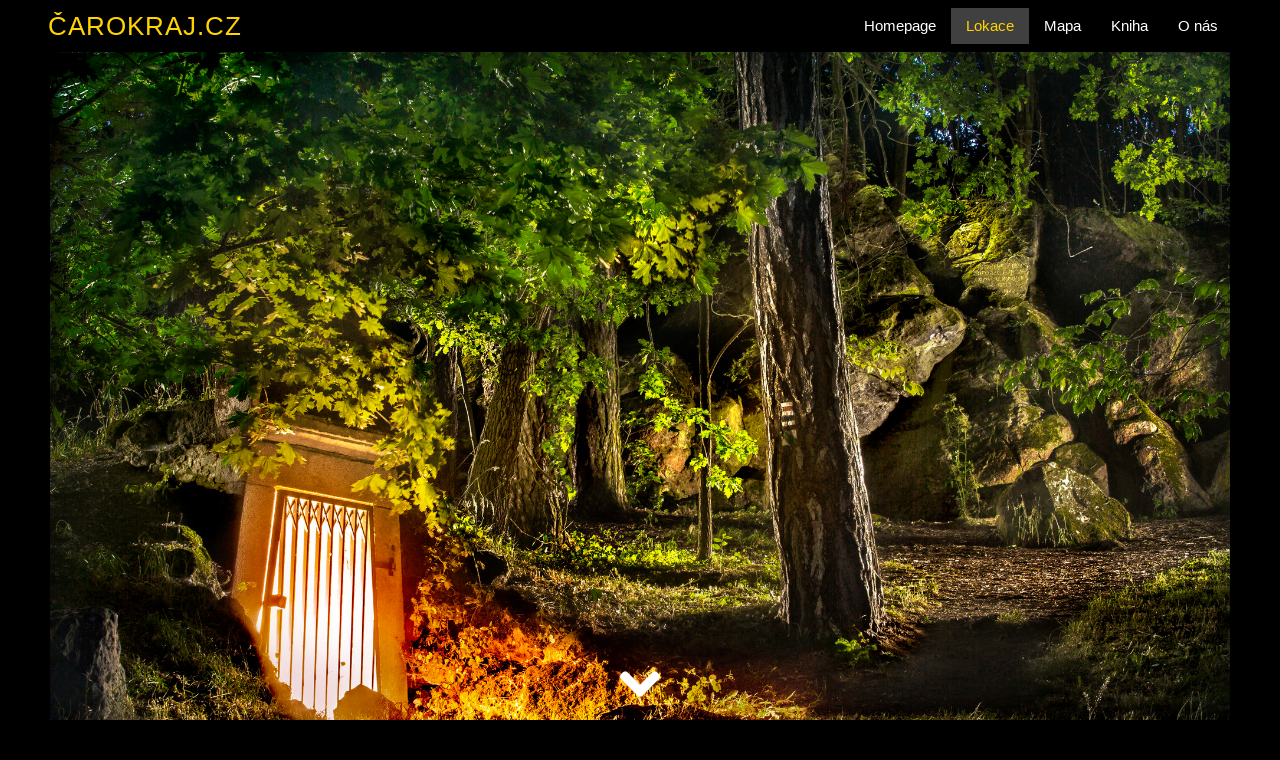

--- FILE ---
content_type: text/html; charset=UTF-8
request_url: https://carokraj.cz/lokace/goethova-stola-sopka-komorni-hurka
body_size: 35609
content:
<!DOCTYPE html>
<html class="no-js" lang="cs">
<head>
    <meta charset="UTF-8">
    <title>Goethova štola, sopka Komorní hůrka | Lokace | Čarokraj.cz</title>
    <meta name="description"
          content="Čarokraj, klíč k tajemství zapomenutého času. Vydejme se za pamětí naší krajiny. Vystoupejme do kopců, kde svobodný vítr učeše i naše myšlenky.">
    <meta name="author" content="MAXX Creative s.r.o. 2016">
    <meta name='robots' content='all,follow'>
    <meta name='googlebot' content='snippet,archive'>
    <meta name="viewport" content="width=device-width, initial-scale=1.0">
    <link rel="stylesheet" href="/design/app-115a0da0d1.css">
    <link rel="stylesheet" href="/bower_components/magnific-popup/dist/magnific-popup.css">
        <link href="https://fonts.googleapis.com/css?family=Kaushan+Script" rel="stylesheet">

    <link rel="apple-touch-icon" sizes="57x57" href="/design/favicon/apple-icon-57x57.png">
    <link rel="apple-touch-icon" sizes="60x60" href="/design/favicon/apple-icon-60x60.png">
    <link rel="apple-touch-icon" sizes="72x72" href="/design/favicon/apple-icon-72x72.png">
    <link rel="apple-touch-icon" sizes="76x76" href="/design/favicon/apple-icon-76x76.png">
    <link rel="apple-touch-icon" sizes="114x114" href="/design/favicon/apple-icon-114x114.png">
    <link rel="apple-touch-icon" sizes="120x120" href="/design/favicon/apple-icon-120x120.png">
    <link rel="apple-touch-icon" sizes="144x144" href="/design/favicon/apple-icon-144x144.png">
    <link rel="apple-touch-icon" sizes="152x152" href="/design/favicon/apple-icon-152x152.png">
    <link rel="apple-touch-icon" sizes="180x180" href="/design/favicon/apple-icon-180x180.png">
    <link rel="icon" type="image/png" sizes="192x192" href="/design/favicon/android-icon-192x192.png">
    <link rel="icon" type="image/png" sizes="32x32" href="/design/favicon/favicon-32x32.png">
    <link rel="icon" type="image/png" sizes="96x96" href="/design/favicon/favicon-96x96.png">
    <link rel="icon" type="image/png" sizes="16x16" href="/design/favicon/favicon-16x16.png">
    <link rel="manifest" href="/design/favicon/manifest.json">
    <meta name="msapplication-TileColor" content="#ffffff">
    <meta name="msapplication-TileImage" content="/design/favicon/ms-icon-144x144.png">
    <meta name="theme-color" content="#ffffff">
    <link rel="shortcut icon" href="/design/favicon/favicon.ico" type="image/x-icon">
    <link rel="icon" href="/design/favicon/favicon.ico" type="image/x-icon">
</head>
<body id="the-body" class="layout-location-detail">

<div class="top-bar-container" data-sticky-container>
    <div class="sticky"
         data-sticky
         data-top-anchor="the-body:top"
         data-options="anchor: page; marginTop: 0; stickyOn: small;">
        <div class="top-bar row">

            <div class="top-bar-title">
                <a href="/">
                    <h1>Čarokraj.cz</h1>
                </a>
            </div>

            <div class="title-bar-right">
				<span data-responsive-toggle="responsive-menu" data-hide-for="medium">
					<button class="menu-icon" type="button" data-toggle></button>
				</span>
            </div>


            <div id="responsive-menu">
                <div class="top-bar-right">
                    <ul class="dropdown menu vertical medium-horizontal">
                        <li >
                            <a href="https://carokraj.cz" title="Homepage">Homepage</a>
                        </li>
                        <li class=active>
                            <a href="https://carokraj.cz/lokace" title="Lokace">Lokace</a>
                        </li>
                        <li >
                            <a href="https://carokraj.cz/mapa" title="Mapa">Mapa</a>
                        </li>
                        <li >
                            <a href="https://carokraj.cz/kniha" title="Kniha">Kniha</a>
                        </li>
                        <li >
                            <a href="https://carokraj.cz/o-nas" title="O nás">O nás</a>
                        </li>
                    </ul>
                </div>
            </div>

        </div>
    </div>
</div>

    <section class="column row">

        <img class="main-image" src="/content/id_locations/thumbnails/258-image(2000x_).jpg" alt="Goethova štola, sopka Komorní hůrka">

        <a href="#anchor-location" class="scroll-down show-for-large">
            <i class="icon-arrow-down"></i>
        </a>


        <h1 id="anchor-location">Goethova štola, sopka Komorní hůrka</h1>

        <div class="row">
            <div class="large-5 medium-6 small-12 columns">

                
                <span class="label">GPS</span> &nbsp;
                <span class="inline-with-label">
                        <a href="https://www.google.com/maps/place/50.100072,12.33609" target="_blank">
50.100072, 12.336090
                        </a>
                    </span>
                <br>
                <br>

                <p style="text-align: justify;"><span>A vzplanul spor. Ne v&nbsp;napětí dávnověku, které vygradovalo v&nbsp;sopečnou erupci strombolského typu. Podsvětí tehdy vybuchlo nesnesitelnou neúnosností energie. Na povrch země vyvrhlo var plynů, popela a&nbsp;magmatu. Nová sopka byla na světě. Dlouhá léta byla považována za nejmladší v&nbsp;Čechách. Nové výzkumy odhalily, že patnáct kilometrů vzdálená hůrka Železná, je přeci jen ještě o&nbsp;něco mladší. </span></p>
<div style="text-align: justify;">Ale zpátky k&nbsp;té rozepři. Půtka, do které se vložil i&nbsp;samotný Johan Wolfgang Goethe, byla sporem <span>mezi neptunisty a&nbsp;plutonisty.  </span><span>Původ  kopce jim nedal klidu. Tehdejší zastánci sedimentárního vzniku v&nbsp;prostředí oceánu se přeli s&nbsp;vulkanisty. Důkazem měla být štola. Dílo, co by odhalilo sopečné srdce, jenž by badatele rozsoudilo a&nbsp;bylo jednoznačnou odpovědí. </span></div>
<div style="text-align: justify;">A tak hrabě Kašpar Šternberk nechal průzkumnou chodbu skutečně prorazit. Velkorysé důlní dílo bylo již před dvě stě lety raženo z&nbsp;čistě vědeckého účelu. V&nbsp;současnosti se branka Goethovy štoly otevře po částečné rekonstrukci i&nbsp;pro veřejnost.</div>
<div style="text-align: justify;"> </div>
<div style="text-align: justify;">Ten, kdo vstoupí do jejího podsvětí pak jistě vzpomene i&nbsp;dalších legend obestírajících toto pozoruhodné místo. Zakleté duše či královské trpasličí bratry z&nbsp;dalekého severu...</div>

                <br>

                <a href="#" class="button small secondary" onclick="window.history.back();">&#171; zpět</a>
                                    <a href="https://carokraj.cz/lokace/hajovna-a-hrabeci-osud-choltice" class="button small">&lt; předchozí lokace</a>
                                                    <a href="https://carokraj.cz/lokace/sibenice-sec" class="button small">následující lokace &gt;</a>
                
                <br>

                <div class="fb-like" data-href="https://carokraj.cz/lokace/goethova-stola-sopka-komorni-hurka" data-layout="button" data-action="like" data-size="small" data-show-faces="false" data-share="true"></div>



            </div>

            <div class="large-5  medium-6 small-12 columns">
                <div id="locations-map"></div>
            </div>

        </div>

        <br>

        <aside class="row small-up-3 medium-up-5 large-up-6 gallery">
                    </aside>

    </section>


<footer class="footer-main row">
    <div class="column text-right">
        Created by <a href="http://maxx.cz" target="_blank">MAXX creative s.r.o.</a> &copy; 2017
    </div>
</footer>

<div id="fb-root"></div>
<script src="/bower_components/jquery/dist/jquery.min.js"></script>
<script src="/bower_components/foundation-sites/dist/js/foundation.min.js"></script>
<script src="/bower_components/magnific-popup/dist/jquery.magnific-popup.min.js"></script>
<script src="/bower_components/slick-carousel/slick/slick.min.js"></script>
<script src="/bower_components/howler.js/dist/howler.min.js"></script>
<script src="/bower_components/vanilla-lazyload/dist/lazyload.min.js"></script>
<script src="/js/app.min.js"></script>
<script>(function(d, s, id) {
    var js, fjs = d.getElementsByTagName(s)[0];
    if (d.getElementById(id)) return;
    js = d.createElement(s); js.id = id;
    js.src = "//connect.facebook.net/cs_CZ/sdk.js#xfbml=1&version=v2.8";
    fjs.parentNode.insertBefore(js, fjs);
}(document, 'script', 'facebook-jssdk'));</script>
    <script>
        // pokud je header zobrazen >> odstran sipku
        $(document).ready(function () {
            if (isInViewport('.main-image')) {
                $('.scroll-down').remove();
            }
        });
    </script>
        <script src="https://api.mapy.cz/loader.js"></script>
        <script>Loader.load()</script>
            <script type="text/javascript">
                        var mapMarkerID1 = 'https://carokraj.cz/content/id_icons/thumbnails/1-image(37x50).png';
                        var mapMarkerID2 = 'https://carokraj.cz/content/id_icons/thumbnails/2-image(37x50).png';
                        var mapMarkerID3 = 'https://carokraj.cz/content/id_icons/thumbnails/3-image(37x50).png';
                        var mapMarkerID4 = 'https://carokraj.cz/content/id_icons/thumbnails/4-image(37x50).png';
                        var mapMarkerID5 = 'https://carokraj.cz/content/id_icons/thumbnails/5-image(37x50).png';
                        var center = SMap.Coords.fromWGS84('50.100072N, 12.33609E');
            var map = new SMap(JAK.gel("locations-map"), center, 10);
            map.addControl(new SMap.Control.Sync());
            map.addDefaultLayer(SMap.DEF_BASE).enable();
            map.addDefaultControls();

            var mouse = new SMap.Control.Mouse(SMap.MOUSE_PAN | SMap.MOUSE_WHEEL | SMap.MOUSE_ZOOM);
            map.addControl(mouse);

            var coords = [];
            var layer = new SMap.Layer.Marker();
            // shlukování značek
            // var clusterer = new SMap.Marker.Clusterer(map);
            // layer.setClusterer(clusterer);
            map.addLayer(layer).enable();

                        var positionID373 = SMap.Coords.fromWGS84('50.6786497N, 15.8334058E');
            coords.push(positionID373);
            var markerID373  = new SMap.Marker(positionID373, 'location-373', {
                url: mapMarkerID4,
                title: 'Lysečinská jehla a&amp;nbsp;poklad',
                anchor: {
                    left: 16,
                    bottom: 0
                }
            });
            // popup
            var cardID373 = new SMap.Card();
            cardID373.getHeader().innerHTML = '<h4 class="h6">Lysečinská jehla a&nbsp;poklad</h4>';
            cardID373.getBody().innerHTML = '<a class="button secondary tinny margin__bottom--0" href="https://carokraj.cz/lokace/lysecinska-jehla-a-poklad">Zobrazit lokaci >></a>';
            markerID373.decorate(SMap.Marker.Feature.Card, cardID373);
            layer.addMarker(markerID373);
                        var positionID372 = SMap.Coords.fromWGS84('49.57263N, 15.8728603E');
            coords.push(positionID372);
            var markerID372  = new SMap.Marker(positionID372, 'location-372', {
                url: mapMarkerID4,
                title: 'Hranice Na konci světa',
                anchor: {
                    left: 16,
                    bottom: 0
                }
            });
            // popup
            var cardID372 = new SMap.Card();
            cardID372.getHeader().innerHTML = '<h4 class="h6">Hranice Na konci světa</h4>';
            cardID372.getBody().innerHTML = '<a class="button secondary tinny margin__bottom--0" href="https://carokraj.cz/lokace/hranice-na-konci-sveta">Zobrazit lokaci >></a>';
            markerID372.decorate(SMap.Marker.Feature.Card, cardID372);
            layer.addMarker(markerID372);
                        var positionID371 = SMap.Coords.fromWGS84('50.4475833N, 14.4394594E');
            coords.push(positionID371);
            var markerID371  = new SMap.Marker(positionID371, 'location-371', {
                url: mapMarkerID2,
                title: 'Mordloch',
                anchor: {
                    left: 16,
                    bottom: 0
                }
            });
            // popup
            var cardID371 = new SMap.Card();
            cardID371.getHeader().innerHTML = '<h4 class="h6">Mordloch</h4>';
            cardID371.getBody().innerHTML = '<a class="button secondary tinny margin__bottom--0" href="https://carokraj.cz/lokace/mordloch">Zobrazit lokaci >></a>';
            markerID371.decorate(SMap.Marker.Feature.Card, cardID371);
            layer.addMarker(markerID371);
                        var positionID370 = SMap.Coords.fromWGS84('50.4494403N, 14.4242383E');
            coords.push(positionID370);
            var markerID370  = new SMap.Marker(positionID370, 'location-370', {
                url: mapMarkerID4,
                title: 'Spiknutí u&amp;nbsp;Hraběcí kaple',
                anchor: {
                    left: 16,
                    bottom: 0
                }
            });
            // popup
            var cardID370 = new SMap.Card();
            cardID370.getHeader().innerHTML = '<h4 class="h6">Spiknutí u&nbsp;Hraběcí kaple</h4>';
            cardID370.getBody().innerHTML = '<a class="button secondary tinny margin__bottom--0" href="https://carokraj.cz/lokace/spiknuti-u-hrabeci-kaple">Zobrazit lokaci >></a>';
            markerID370.decorate(SMap.Marker.Feature.Card, cardID370);
            layer.addMarker(markerID370);
                        var positionID369 = SMap.Coords.fromWGS84('50.0236017N, 15.4752997E');
            coords.push(positionID369);
            var markerID369  = new SMap.Marker(positionID369, 'location-369', {
                url: mapMarkerID4,
                title: 'Zrcadlová studánka',
                anchor: {
                    left: 16,
                    bottom: 0
                }
            });
            // popup
            var cardID369 = new SMap.Card();
            cardID369.getHeader().innerHTML = '<h4 class="h6">Zrcadlová studánka</h4>';
            cardID369.getBody().innerHTML = '<a class="button secondary tinny margin__bottom--0" href="https://carokraj.cz/lokace/zrcadlova-studanka">Zobrazit lokaci >></a>';
            markerID369.decorate(SMap.Marker.Feature.Card, cardID369);
            layer.addMarker(markerID369);
                        var positionID368 = SMap.Coords.fromWGS84('49.5771186N, 15.8647239E');
            coords.push(positionID368);
            var markerID368  = new SMap.Marker(positionID368, 'location-368', {
                url: mapMarkerID4,
                title: 'Peperek',
                anchor: {
                    left: 16,
                    bottom: 0
                }
            });
            // popup
            var cardID368 = new SMap.Card();
            cardID368.getHeader().innerHTML = '<h4 class="h6">Peperek</h4>';
            cardID368.getBody().innerHTML = '<a class="button secondary tinny margin__bottom--0" href="https://carokraj.cz/lokace/peperek">Zobrazit lokaci >></a>';
            markerID368.decorate(SMap.Marker.Feature.Card, cardID368);
            layer.addMarker(markerID368);
                        var positionID367 = SMap.Coords.fromWGS84('50.1652331N, 14.9221714E');
            coords.push(positionID367);
            var markerID367  = new SMap.Marker(positionID367, 'location-367', {
                url: mapMarkerID4,
                title: 'Menhir, Kersko',
                anchor: {
                    left: 16,
                    bottom: 0
                }
            });
            // popup
            var cardID367 = new SMap.Card();
            cardID367.getHeader().innerHTML = '<h4 class="h6">Menhir, Kersko</h4>';
            cardID367.getBody().innerHTML = '<a class="button secondary tinny margin__bottom--0" href="https://carokraj.cz/lokace/menhir-kersko">Zobrazit lokaci >></a>';
            markerID367.decorate(SMap.Marker.Feature.Card, cardID367);
            layer.addMarker(markerID367);
                        var positionID366 = SMap.Coords.fromWGS84('49.6855N, 14.0200961E');
            coords.push(positionID366);
            var markerID366  = new SMap.Marker(positionID366, 'location-366', {
                url: mapMarkerID1,
                title: 'Dub sv. Václava, Svatá hora',
                anchor: {
                    left: 16,
                    bottom: 0
                }
            });
            // popup
            var cardID366 = new SMap.Card();
            cardID366.getHeader().innerHTML = '<h4 class="h6">Dub sv. Václava, Svatá hora</h4>';
            cardID366.getBody().innerHTML = '<a class="button secondary tinny margin__bottom--0" href="https://carokraj.cz/lokace/dub-sv-vaclava-svata-hora">Zobrazit lokaci >></a>';
            markerID366.decorate(SMap.Marker.Feature.Card, cardID366);
            layer.addMarker(markerID366);
                        var positionID365 = SMap.Coords.fromWGS84('50.0100142N, 15.442055E');
            coords.push(positionID365);
            var markerID365  = new SMap.Marker(positionID365, 'location-365', {
                url: mapMarkerID4,
                title: 'Studánka toužení',
                anchor: {
                    left: 16,
                    bottom: 0
                }
            });
            // popup
            var cardID365 = new SMap.Card();
            cardID365.getHeader().innerHTML = '<h4 class="h6">Studánka toužení</h4>';
            cardID365.getBody().innerHTML = '<a class="button secondary tinny margin__bottom--0" href="https://carokraj.cz/lokace/studanka-touzeni">Zobrazit lokaci >></a>';
            markerID365.decorate(SMap.Marker.Feature.Card, cardID365);
            layer.addMarker(markerID365);
                        var positionID364 = SMap.Coords.fromWGS84('49.9105753N, 15.8556219E');
            coords.push(positionID364);
            var markerID364  = new SMap.Marker(positionID364, 'location-364', {
                url: mapMarkerID1,
                title: 'U dubů, Bítovany',
                anchor: {
                    left: 16,
                    bottom: 0
                }
            });
            // popup
            var cardID364 = new SMap.Card();
            cardID364.getHeader().innerHTML = '<h4 class="h6">U dubů, Bítovany</h4>';
            cardID364.getBody().innerHTML = '<a class="button secondary tinny margin__bottom--0" href="https://carokraj.cz/lokace/u-dubu-bitovany">Zobrazit lokaci >></a>';
            markerID364.decorate(SMap.Marker.Feature.Card, cardID364);
            layer.addMarker(markerID364);
                        var positionID363 = SMap.Coords.fromWGS84('49.1956814N, 16.5913294E');
            coords.push(positionID363);
            var markerID363  = new SMap.Marker(positionID363, 'location-363', {
                url: mapMarkerID2,
                title: 'Vodojem na Žlutém kopci',
                anchor: {
                    left: 16,
                    bottom: 0
                }
            });
            // popup
            var cardID363 = new SMap.Card();
            cardID363.getHeader().innerHTML = '<h4 class="h6">Vodojem na Žlutém kopci</h4>';
            cardID363.getBody().innerHTML = '<a class="button secondary tinny margin__bottom--0" href="https://carokraj.cz/lokace/vodojem-na-zlutem-kopci">Zobrazit lokaci >></a>';
            markerID363.decorate(SMap.Marker.Feature.Card, cardID363);
            layer.addMarker(markerID363);
                        var positionID362 = SMap.Coords.fromWGS84('49.9510853N, 17.4780975E');
            coords.push(positionID362);
            var markerID362  = new SMap.Marker(positionID362, 'location-362', {
                url: mapMarkerID4,
                title: 'Venušina sopka',
                anchor: {
                    left: 16,
                    bottom: 0
                }
            });
            // popup
            var cardID362 = new SMap.Card();
            cardID362.getHeader().innerHTML = '<h4 class="h6">Venušina sopka</h4>';
            cardID362.getBody().innerHTML = '<a class="button secondary tinny margin__bottom--0" href="https://carokraj.cz/lokace/venusina-sopka">Zobrazit lokaci >></a>';
            markerID362.decorate(SMap.Marker.Feature.Card, cardID362);
            layer.addMarker(markerID362);
                        var positionID361 = SMap.Coords.fromWGS84('49.8779728N, 15.8800339E');
            coords.push(positionID361);
            var markerID361  = new SMap.Marker(positionID361, 'location-361', {
                url: mapMarkerID4,
                title: 'Kameny a&amp;nbsp;obelisk, Velká Straka',
                anchor: {
                    left: 16,
                    bottom: 0
                }
            });
            // popup
            var cardID361 = new SMap.Card();
            cardID361.getHeader().innerHTML = '<h4 class="h6">Kameny a&nbsp;obelisk, Velká Straka</h4>';
            cardID361.getBody().innerHTML = '<a class="button secondary tinny margin__bottom--0" href="https://carokraj.cz/lokace/kameny-a-obelisk-velka-straka">Zobrazit lokaci >></a>';
            markerID361.decorate(SMap.Marker.Feature.Card, cardID361);
            layer.addMarker(markerID361);
                        var positionID360 = SMap.Coords.fromWGS84('49.2826192N, 16.5822828E');
            coords.push(positionID360);
            var markerID360  = new SMap.Marker(positionID360, 'location-360', {
                url: mapMarkerID1,
                title: 'Mamutí stromy',
                anchor: {
                    left: 16,
                    bottom: 0
                }
            });
            // popup
            var cardID360 = new SMap.Card();
            cardID360.getHeader().innerHTML = '<h4 class="h6">Mamutí stromy</h4>';
            cardID360.getBody().innerHTML = '<a class="button secondary tinny margin__bottom--0" href="https://carokraj.cz/lokace/mamuti-stromy">Zobrazit lokaci >></a>';
            markerID360.decorate(SMap.Marker.Feature.Card, cardID360);
            layer.addMarker(markerID360);
                        var positionID359 = SMap.Coords.fromWGS84('50.0785528N, 15.5746156E');
            coords.push(positionID359);
            var markerID359  = new SMap.Marker(positionID359, 'location-359', {
                url: mapMarkerID4,
                title: 'Vlci, vlčí jáma, Vlčí Habřina',
                anchor: {
                    left: 16,
                    bottom: 0
                }
            });
            // popup
            var cardID359 = new SMap.Card();
            cardID359.getHeader().innerHTML = '<h4 class="h6">Vlci, vlčí jáma, Vlčí Habřina</h4>';
            cardID359.getBody().innerHTML = '<a class="button secondary tinny margin__bottom--0" href="https://carokraj.cz/lokace/vlci-vlci-jama-vlci-habrina">Zobrazit lokaci >></a>';
            markerID359.decorate(SMap.Marker.Feature.Card, cardID359);
            layer.addMarker(markerID359);
                        var positionID358 = SMap.Coords.fromWGS84('49.8664017N, 16.4419047E');
            coords.push(positionID358);
            var markerID358  = new SMap.Marker(positionID358, 'location-358', {
                url: mapMarkerID4,
                title: 'Semanínský kříž, jezdec a&amp;nbsp;nevěsta',
                anchor: {
                    left: 16,
                    bottom: 0
                }
            });
            // popup
            var cardID358 = new SMap.Card();
            cardID358.getHeader().innerHTML = '<h4 class="h6">Semanínský kříž, jezdec a&nbsp;nevěsta</h4>';
            cardID358.getBody().innerHTML = '<a class="button secondary tinny margin__bottom--0" href="https://carokraj.cz/lokace/semaninsky-kriz-jezdec-a-nevesta">Zobrazit lokaci >></a>';
            markerID358.decorate(SMap.Marker.Feature.Card, cardID358);
            layer.addMarker(markerID358);
                        var positionID357 = SMap.Coords.fromWGS84('49.9339711N, 16.7252844E');
            coords.push(positionID357);
            var markerID357  = new SMap.Marker(positionID357, 'location-357', {
                url: mapMarkerID4,
                title: 'Výstraha a&amp;nbsp;poklad Cotkytle',
                anchor: {
                    left: 16,
                    bottom: 0
                }
            });
            // popup
            var cardID357 = new SMap.Card();
            cardID357.getHeader().innerHTML = '<h4 class="h6">Výstraha a&nbsp;poklad Cotkytle</h4>';
            cardID357.getBody().innerHTML = '<a class="button secondary tinny margin__bottom--0" href="https://carokraj.cz/lokace/vystraha-a-poklad-cotkytle">Zobrazit lokaci >></a>';
            markerID357.decorate(SMap.Marker.Feature.Card, cardID357);
            layer.addMarker(markerID357);
                        var positionID356 = SMap.Coords.fromWGS84('49.9384525N, 16.6779147E');
            coords.push(positionID356);
            var markerID356  = new SMap.Marker(positionID356, 'location-356', {
                url: mapMarkerID2,
                title: 'Švédské šance-Lanškroun-Laudon',
                anchor: {
                    left: 16,
                    bottom: 0
                }
            });
            // popup
            var cardID356 = new SMap.Card();
            cardID356.getHeader().innerHTML = '<h4 class="h6">Švédské šance-Lanškroun-Laudon</h4>';
            cardID356.getBody().innerHTML = '<a class="button secondary tinny margin__bottom--0" href="https://carokraj.cz/lokace/svedske-sance-lanskroun-laudon">Zobrazit lokaci >></a>';
            markerID356.decorate(SMap.Marker.Feature.Card, cardID356);
            layer.addMarker(markerID356);
                        var positionID355 = SMap.Coords.fromWGS84('49.7870289N, 16.1376689E');
            coords.push(positionID355);
            var markerID355  = new SMap.Marker(positionID355, 'location-355', {
                url: mapMarkerID4,
                title: 'Studánka &amp;quot;U Huberta&amp;quot;',
                anchor: {
                    left: 16,
                    bottom: 0
                }
            });
            // popup
            var cardID355 = new SMap.Card();
            cardID355.getHeader().innerHTML = '<h4 class="h6">Studánka &quot;U Huberta&quot;</h4>';
            cardID355.getBody().innerHTML = '<a class="button secondary tinny margin__bottom--0" href="https://carokraj.cz/lokace/studanka-u-huberta">Zobrazit lokaci >></a>';
            markerID355.decorate(SMap.Marker.Feature.Card, cardID355);
            layer.addMarker(markerID355);
                        var positionID354 = SMap.Coords.fromWGS84('49.8434183N, 15.9756511E');
            coords.push(positionID354);
            var markerID354  = new SMap.Marker(positionID354, 'location-354', {
                url: mapMarkerID4,
                title: 'Žulová stezka, Skuteč',
                anchor: {
                    left: 16,
                    bottom: 0
                }
            });
            // popup
            var cardID354 = new SMap.Card();
            cardID354.getHeader().innerHTML = '<h4 class="h6">Žulová stezka, Skuteč</h4>';
            cardID354.getBody().innerHTML = '<a class="button secondary tinny margin__bottom--0" href="https://carokraj.cz/lokace/zulova-stezka-skutec">Zobrazit lokaci >></a>';
            markerID354.decorate(SMap.Marker.Feature.Card, cardID354);
            layer.addMarker(markerID354);
                        var positionID353 = SMap.Coords.fromWGS84('50.38612N, 14.2893303E');
            coords.push(positionID353);
            var markerID353  = new SMap.Marker(positionID353, 'location-353', {
                url: mapMarkerID2,
                title: 'Říp - znamenitý objev',
                anchor: {
                    left: 16,
                    bottom: 0
                }
            });
            // popup
            var cardID353 = new SMap.Card();
            cardID353.getHeader().innerHTML = '<h4 class="h6">Říp - znamenitý objev</h4>';
            cardID353.getBody().innerHTML = '<a class="button secondary tinny margin__bottom--0" href="https://carokraj.cz/lokace/rip-znamenity-objev">Zobrazit lokaci >></a>';
            markerID353.decorate(SMap.Marker.Feature.Card, cardID353);
            layer.addMarker(markerID353);
                        var positionID352 = SMap.Coords.fromWGS84('50.6737583N, 14.9454656E');
            coords.push(positionID352);
            var markerID352  = new SMap.Marker(positionID352, 'location-352', {
                url: mapMarkerID2,
                title: 'Čertova zeď',
                anchor: {
                    left: 16,
                    bottom: 0
                }
            });
            // popup
            var cardID352 = new SMap.Card();
            cardID352.getHeader().innerHTML = '<h4 class="h6">Čertova zeď</h4>';
            cardID352.getBody().innerHTML = '<a class="button secondary tinny margin__bottom--0" href="https://carokraj.cz/lokace/certova-zed">Zobrazit lokaci >></a>';
            markerID352.decorate(SMap.Marker.Feature.Card, cardID352);
            layer.addMarker(markerID352);
                        var positionID351 = SMap.Coords.fromWGS84('49.7809267N, 16.1471392E');
            coords.push(positionID351);
            var markerID351  = new SMap.Marker(positionID351, 'location-351', {
                url: mapMarkerID4,
                title: 'Mlýnský kámen a&amp;nbsp;naše identita',
                anchor: {
                    left: 16,
                    bottom: 0
                }
            });
            // popup
            var cardID351 = new SMap.Card();
            cardID351.getHeader().innerHTML = '<h4 class="h6">Mlýnský kámen a&nbsp;naše identita</h4>';
            cardID351.getBody().innerHTML = '<a class="button secondary tinny margin__bottom--0" href="https://carokraj.cz/lokace/mlynsky-kamen-a-nase-identita">Zobrazit lokaci >></a>';
            markerID351.decorate(SMap.Marker.Feature.Card, cardID351);
            layer.addMarker(markerID351);
                        var positionID350 = SMap.Coords.fromWGS84('49.8542731N, 15.9555875E');
            coords.push(positionID350);
            var markerID350  = new SMap.Marker(positionID350, 'location-350', {
                url: mapMarkerID4,
                title: 'Jeskyně Drápka',
                anchor: {
                    left: 16,
                    bottom: 0
                }
            });
            // popup
            var cardID350 = new SMap.Card();
            cardID350.getHeader().innerHTML = '<h4 class="h6">Jeskyně Drápka</h4>';
            cardID350.getBody().innerHTML = '<a class="button secondary tinny margin__bottom--0" href="https://carokraj.cz/lokace/jeskyne-drapka">Zobrazit lokaci >></a>';
            markerID350.decorate(SMap.Marker.Feature.Card, cardID350);
            layer.addMarker(markerID350);
                        var positionID349 = SMap.Coords.fromWGS84('50.1271153N, 15.1728703E');
            coords.push(positionID349);
            var markerID349  = new SMap.Marker(positionID349, 'location-349', {
                url: mapMarkerID2,
                title: 'Masakr a&amp;nbsp;zázrak, Libice',
                anchor: {
                    left: 16,
                    bottom: 0
                }
            });
            // popup
            var cardID349 = new SMap.Card();
            cardID349.getHeader().innerHTML = '<h4 class="h6">Masakr a&nbsp;zázrak, Libice</h4>';
            cardID349.getBody().innerHTML = '<a class="button secondary tinny margin__bottom--0" href="https://carokraj.cz/lokace/masakr-a-zazrak-libice">Zobrazit lokaci >></a>';
            markerID349.decorate(SMap.Marker.Feature.Card, cardID349);
            layer.addMarker(markerID349);
                        var positionID348 = SMap.Coords.fromWGS84('49.9028161N, 15.8729608E');
            coords.push(positionID348);
            var markerID348  = new SMap.Marker(positionID348, 'location-348', {
                url: mapMarkerID4,
                title: 'Keška Zaječice',
                anchor: {
                    left: 16,
                    bottom: 0
                }
            });
            // popup
            var cardID348 = new SMap.Card();
            cardID348.getHeader().innerHTML = '<h4 class="h6">Keška Zaječice</h4>';
            cardID348.getBody().innerHTML = '<a class="button secondary tinny margin__bottom--0" href="https://carokraj.cz/lokace/keska-zajecice">Zobrazit lokaci >></a>';
            markerID348.decorate(SMap.Marker.Feature.Card, cardID348);
            layer.addMarker(markerID348);
                        var positionID347 = SMap.Coords.fromWGS84('50.867205N, 15.1025619E');
            coords.push(positionID347);
            var markerID347  = new SMap.Marker(positionID347, 'location-347', {
                url: mapMarkerID1,
                title: 'Gorila, bučiny a&amp;nbsp;Muhu',
                anchor: {
                    left: 16,
                    bottom: 0
                }
            });
            // popup
            var cardID347 = new SMap.Card();
            cardID347.getHeader().innerHTML = '<h4 class="h6">Gorila, bučiny a&nbsp;Muhu</h4>';
            cardID347.getBody().innerHTML = '<a class="button secondary tinny margin__bottom--0" href="https://carokraj.cz/lokace/gorila-buciny-a-muhu">Zobrazit lokaci >></a>';
            markerID347.decorate(SMap.Marker.Feature.Card, cardID347);
            layer.addMarker(markerID347);
                        var positionID346 = SMap.Coords.fromWGS84('49.8197517N, 15.9624281E');
            coords.push(positionID346);
            var markerID346  = new SMap.Marker(positionID346, 'location-346', {
                url: mapMarkerID1,
                title: 'Hruška v&amp;nbsp;širém poli, strom roku 2023, Mrákotín',
                anchor: {
                    left: 16,
                    bottom: 0
                }
            });
            // popup
            var cardID346 = new SMap.Card();
            cardID346.getHeader().innerHTML = '<h4 class="h6">Hruška v&nbsp;širém poli, strom roku 2023, Mrákotín</h4>';
            cardID346.getBody().innerHTML = '<a class="button secondary tinny margin__bottom--0" href="https://carokraj.cz/lokace/hruska-v-sirem-poli-strom-roku-2023-mrakotin">Zobrazit lokaci >></a>';
            markerID346.decorate(SMap.Marker.Feature.Card, cardID346);
            layer.addMarker(markerID346);
                        var positionID345 = SMap.Coords.fromWGS84('49.9590539N, 16.3816983E');
            coords.push(positionID345);
            var markerID345  = new SMap.Marker(positionID345, 'location-345', {
                url: mapMarkerID4,
                title: 'U Zabitého, Andrlův chlum',
                anchor: {
                    left: 16,
                    bottom: 0
                }
            });
            // popup
            var cardID345 = new SMap.Card();
            cardID345.getHeader().innerHTML = '<h4 class="h6">U Zabitého, Andrlův chlum</h4>';
            cardID345.getBody().innerHTML = '<a class="button secondary tinny margin__bottom--0" href="https://carokraj.cz/lokace/u-zabiteho-andrluv-chlum">Zobrazit lokaci >></a>';
            markerID345.decorate(SMap.Marker.Feature.Card, cardID345);
            layer.addMarker(markerID345);
                        var positionID344 = SMap.Coords.fromWGS84('49.7731842N, 13.5289681E');
            coords.push(positionID344);
            var markerID344  = new SMap.Marker(positionID344, 'location-344', {
                url: mapMarkerID4,
                title: 'Čertův Ostrý kámen',
                anchor: {
                    left: 16,
                    bottom: 0
                }
            });
            // popup
            var cardID344 = new SMap.Card();
            cardID344.getHeader().innerHTML = '<h4 class="h6">Čertův Ostrý kámen</h4>';
            cardID344.getBody().innerHTML = '<a class="button secondary tinny margin__bottom--0" href="https://carokraj.cz/lokace/certuv-ostry-kamen">Zobrazit lokaci >></a>';
            markerID344.decorate(SMap.Marker.Feature.Card, cardID344);
            layer.addMarker(markerID344);
                        var positionID342 = SMap.Coords.fromWGS84('49.832014N, 15.900802E');
            coords.push(positionID342);
            var markerID342  = new SMap.Marker(positionID342, 'location-342', {
                url: mapMarkerID2,
                title: 'Ležáky, ticho po vyhlazené vsi 1942/ 2022',
                anchor: {
                    left: 16,
                    bottom: 0
                }
            });
            // popup
            var cardID342 = new SMap.Card();
            cardID342.getHeader().innerHTML = '<h4 class="h6">Ležáky, ticho po vyhlazené vsi 1942/ 2022</h4>';
            cardID342.getBody().innerHTML = '<a class="button secondary tinny margin__bottom--0" href="https://carokraj.cz/lokace/lezaky-ticho-po-vyhlazene-vsi-1942-2022">Zobrazit lokaci >></a>';
            markerID342.decorate(SMap.Marker.Feature.Card, cardID342);
            layer.addMarker(markerID342);
                        var positionID341 = SMap.Coords.fromWGS84('50.2585458N, 13.4363917E');
            coords.push(positionID341);
            var markerID341  = new SMap.Marker(positionID341, 'location-341', {
                url: mapMarkerID2,
                title: 'Brána do minulosti, Dolánky',
                anchor: {
                    left: 16,
                    bottom: 0
                }
            });
            // popup
            var cardID341 = new SMap.Card();
            cardID341.getHeader().innerHTML = '<h4 class="h6">Brána do minulosti, Dolánky</h4>';
            cardID341.getBody().innerHTML = '<a class="button secondary tinny margin__bottom--0" href="https://carokraj.cz/lokace/brana-do-minulosti-dolanky">Zobrazit lokaci >></a>';
            markerID341.decorate(SMap.Marker.Feature.Card, cardID341);
            layer.addMarker(markerID341);
                        var positionID340 = SMap.Coords.fromWGS84('50.071273N, 13.20841E');
            coords.push(positionID340);
            var markerID340  = new SMap.Marker(positionID340, 'location-340', {
                url: mapMarkerID2,
                title: 'Vladař',
                anchor: {
                    left: 16,
                    bottom: 0
                }
            });
            // popup
            var cardID340 = new SMap.Card();
            cardID340.getHeader().innerHTML = '<h4 class="h6">Vladař</h4>';
            cardID340.getBody().innerHTML = '<a class="button secondary tinny margin__bottom--0" href="https://carokraj.cz/lokace/vladar">Zobrazit lokaci >></a>';
            markerID340.decorate(SMap.Marker.Feature.Card, cardID340);
            layer.addMarker(markerID340);
                        var positionID339 = SMap.Coords.fromWGS84('49.285769N, 16.197244E');
            coords.push(positionID339);
            var markerID339  = new SMap.Marker(positionID339, 'location-339', {
                url: mapMarkerID1,
                title: 'Smírčí borovice, U&amp;nbsp;Korbela',
                anchor: {
                    left: 16,
                    bottom: 0
                }
            });
            // popup
            var cardID339 = new SMap.Card();
            cardID339.getHeader().innerHTML = '<h4 class="h6">Smírčí borovice, U&nbsp;Korbela</h4>';
            cardID339.getBody().innerHTML = '<a class="button secondary tinny margin__bottom--0" href="https://carokraj.cz/lokace/smirci-borovice-u-korbela">Zobrazit lokaci >></a>';
            markerID339.decorate(SMap.Marker.Feature.Card, cardID339);
            layer.addMarker(markerID339);
                        var positionID338 = SMap.Coords.fromWGS84('50.096834N, 16.637964E');
            coords.push(positionID338);
            var markerID338  = new SMap.Marker(positionID338, 'location-338', {
                url: mapMarkerID2,
                title: 'Bílý zámek - Mariánská skála, Mladkov',
                anchor: {
                    left: 16,
                    bottom: 0
                }
            });
            // popup
            var cardID338 = new SMap.Card();
            cardID338.getHeader().innerHTML = '<h4 class="h6">Bílý zámek - Mariánská skála, Mladkov</h4>';
            cardID338.getBody().innerHTML = '<a class="button secondary tinny margin__bottom--0" href="https://carokraj.cz/lokace/bily-zamek-marianska-skala-mladkov">Zobrazit lokaci >></a>';
            markerID338.decorate(SMap.Marker.Feature.Card, cardID338);
            layer.addMarker(markerID338);
                        var positionID337 = SMap.Coords.fromWGS84('50.0231117N, 17.0352417E');
            coords.push(positionID337);
            var markerID337  = new SMap.Marker(positionID337, 'location-337', {
                url: mapMarkerID1,
                title: 'Popravčí dub, Velké Losiny',
                anchor: {
                    left: 16,
                    bottom: 0
                }
            });
            // popup
            var cardID337 = new SMap.Card();
            cardID337.getHeader().innerHTML = '<h4 class="h6">Popravčí dub, Velké Losiny</h4>';
            cardID337.getBody().innerHTML = '<a class="button secondary tinny margin__bottom--0" href="https://carokraj.cz/lokace/popravci-dub-velke-losiny">Zobrazit lokaci >></a>';
            markerID337.decorate(SMap.Marker.Feature.Card, cardID337);
            layer.addMarker(markerID337);
                        var positionID336 = SMap.Coords.fromWGS84('50.3150581N, 13.6490842E');
            coords.push(positionID336);
            var markerID336  = new SMap.Marker(positionID336, 'location-336', {
                url: mapMarkerID4,
                title: 'Zkamenělý mnich, Drahomyšl',
                anchor: {
                    left: 16,
                    bottom: 0
                }
            });
            // popup
            var cardID336 = new SMap.Card();
            cardID336.getHeader().innerHTML = '<h4 class="h6">Zkamenělý mnich, Drahomyšl</h4>';
            cardID336.getBody().innerHTML = '<a class="button secondary tinny margin__bottom--0" href="https://carokraj.cz/lokace/zkamenely-mnich-drahomysl">Zobrazit lokaci >></a>';
            markerID336.decorate(SMap.Marker.Feature.Card, cardID336);
            layer.addMarker(markerID336);
                        var positionID335 = SMap.Coords.fromWGS84('50.0804572N, 15.8140247E');
            coords.push(positionID335);
            var markerID335  = new SMap.Marker(positionID335, 'location-335', {
                url: mapMarkerID2,
                title: 'PF 2022 já - my, Kunětická hora',
                anchor: {
                    left: 16,
                    bottom: 0
                }
            });
            // popup
            var cardID335 = new SMap.Card();
            cardID335.getHeader().innerHTML = '<h4 class="h6">PF 2022 já - my, Kunětická hora</h4>';
            cardID335.getBody().innerHTML = '<a class="button secondary tinny margin__bottom--0" href="https://carokraj.cz/lokace/pf-2022-ja-my-kuneticka-hora">Zobrazit lokaci >></a>';
            markerID335.decorate(SMap.Marker.Feature.Card, cardID335);
            layer.addMarker(markerID335);
                        var positionID334 = SMap.Coords.fromWGS84('49.2358428N, 13.7805497E');
            coords.push(positionID334);
            var markerID334  = new SMap.Marker(positionID334, 'location-334', {
                url: mapMarkerID4,
                title: 'Boží kameny, Kraselov',
                anchor: {
                    left: 16,
                    bottom: 0
                }
            });
            // popup
            var cardID334 = new SMap.Card();
            cardID334.getHeader().innerHTML = '<h4 class="h6">Boží kameny, Kraselov</h4>';
            cardID334.getBody().innerHTML = '<a class="button secondary tinny margin__bottom--0" href="https://carokraj.cz/lokace/bozi-kameny-kraselov">Zobrazit lokaci >></a>';
            markerID334.decorate(SMap.Marker.Feature.Card, cardID334);
            layer.addMarker(markerID334);
                        var positionID333 = SMap.Coords.fromWGS84('50.0782775N, 16.1803156E');
            coords.push(positionID333);
            var markerID333  = new SMap.Marker(positionID333, 'location-333', {
                url: mapMarkerID4,
                title: 'Řezníkova smrt - Bartoňův kříž',
                anchor: {
                    left: 16,
                    bottom: 0
                }
            });
            // popup
            var cardID333 = new SMap.Card();
            cardID333.getHeader().innerHTML = '<h4 class="h6">Řezníkova smrt - Bartoňův kříž</h4>';
            cardID333.getBody().innerHTML = '<a class="button secondary tinny margin__bottom--0" href="https://carokraj.cz/lokace/reznikova-smrt-bartonuv-kriz">Zobrazit lokaci >></a>';
            markerID333.decorate(SMap.Marker.Feature.Card, cardID333);
            layer.addMarker(markerID333);
                        var positionID332 = SMap.Coords.fromWGS84('50.296196N, 13.917138E');
            coords.push(positionID332);
            var markerID332  = new SMap.Marker(positionID332, 'location-332', {
                url: mapMarkerID2,
                title: 'Panenský Týnec na dosah tajemství',
                anchor: {
                    left: 16,
                    bottom: 0
                }
            });
            // popup
            var cardID332 = new SMap.Card();
            cardID332.getHeader().innerHTML = '<h4 class="h6">Panenský Týnec na dosah tajemství</h4>';
            cardID332.getBody().innerHTML = '<a class="button secondary tinny margin__bottom--0" href="https://carokraj.cz/lokace/panensky-tynec-na-dosah-tajemstvi">Zobrazit lokaci >></a>';
            markerID332.decorate(SMap.Marker.Feature.Card, cardID332);
            layer.addMarker(markerID332);
                        var positionID331 = SMap.Coords.fromWGS84('50.2976408N, 15.7375875E');
            coords.push(positionID331);
            var markerID331  = new SMap.Marker(positionID331, 'location-331', {
                url: mapMarkerID3,
                title: 'Les mrtvých, Svíb',
                anchor: {
                    left: 16,
                    bottom: 0
                }
            });
            // popup
            var cardID331 = new SMap.Card();
            cardID331.getHeader().innerHTML = '<h4 class="h6">Les mrtvých, Svíb</h4>';
            cardID331.getBody().innerHTML = '<a class="button secondary tinny margin__bottom--0" href="https://carokraj.cz/lokace/les-mrtvych-svib">Zobrazit lokaci >></a>';
            markerID331.decorate(SMap.Marker.Feature.Card, cardID331);
            layer.addMarker(markerID331);
                        var positionID329 = SMap.Coords.fromWGS84('49.6419317N, 13.196535E');
            coords.push(positionID329);
            var markerID329  = new SMap.Marker(positionID329, 'location-329', {
                url: mapMarkerID2,
                title: 'Chaloupka na kuří nožce, Mantov',
                anchor: {
                    left: 16,
                    bottom: 0
                }
            });
            // popup
            var cardID329 = new SMap.Card();
            cardID329.getHeader().innerHTML = '<h4 class="h6">Chaloupka na kuří nožce, Mantov</h4>';
            cardID329.getBody().innerHTML = '<a class="button secondary tinny margin__bottom--0" href="https://carokraj.cz/lokace/chaloupka-na-kuri-nozce-mantov">Zobrazit lokaci >></a>';
            markerID329.decorate(SMap.Marker.Feature.Card, cardID329);
            layer.addMarker(markerID329);
                        var positionID328 = SMap.Coords.fromWGS84('49.9196N, 15.8107864E');
            coords.push(positionID328);
            var markerID328  = new SMap.Marker(positionID328, 'location-328', {
                url: mapMarkerID2,
                title: 'Radost ze Slatiňan',
                anchor: {
                    left: 16,
                    bottom: 0
                }
            });
            // popup
            var cardID328 = new SMap.Card();
            cardID328.getHeader().innerHTML = '<h4 class="h6">Radost ze Slatiňan</h4>';
            cardID328.getBody().innerHTML = '<a class="button secondary tinny margin__bottom--0" href="https://carokraj.cz/lokace/radost-ze-slatinan_1">Zobrazit lokaci >></a>';
            markerID328.decorate(SMap.Marker.Feature.Card, cardID328);
            layer.addMarker(markerID328);
                        var positionID327 = SMap.Coords.fromWGS84('49.9527331N, 15.5467036E');
            coords.push(positionID327);
            var markerID327  = new SMap.Marker(positionID327, 'location-327', {
                url: mapMarkerID4,
                title: 'Renesanční devítka, Turkovice',
                anchor: {
                    left: 16,
                    bottom: 0
                }
            });
            // popup
            var cardID327 = new SMap.Card();
            cardID327.getHeader().innerHTML = '<h4 class="h6">Renesanční devítka, Turkovice</h4>';
            cardID327.getBody().innerHTML = '<a class="button secondary tinny margin__bottom--0" href="https://carokraj.cz/lokace/renesancni-devitka-turkovice">Zobrazit lokaci >></a>';
            markerID327.decorate(SMap.Marker.Feature.Card, cardID327);
            layer.addMarker(markerID327);
                        var positionID324 = SMap.Coords.fromWGS84('49.9957189N, 15.561145E');
            coords.push(positionID324);
            var markerID324  = new SMap.Marker(positionID324, 'location-324', {
                url: mapMarkerID4,
                title: 'Louka a&amp;nbsp;staré cesty, Brloh',
                anchor: {
                    left: 16,
                    bottom: 0
                }
            });
            // popup
            var cardID324 = new SMap.Card();
            cardID324.getHeader().innerHTML = '<h4 class="h6">Louka a&nbsp;staré cesty, Brloh</h4>';
            cardID324.getBody().innerHTML = '<a class="button secondary tinny margin__bottom--0" href="https://carokraj.cz/lokace/louka-a-stare-cesty-brloh">Zobrazit lokaci >></a>';
            markerID324.decorate(SMap.Marker.Feature.Card, cardID324);
            layer.addMarker(markerID324);
                        var positionID323 = SMap.Coords.fromWGS84('50.2408689N, 13.7112042E');
            coords.push(positionID323);
            var markerID323  = new SMap.Marker(positionID323, 'location-323', {
                url: mapMarkerID2,
                title: 'Pravda a&amp;nbsp;konec světa',
                anchor: {
                    left: 16,
                    bottom: 0
                }
            });
            // popup
            var cardID323 = new SMap.Card();
            cardID323.getHeader().innerHTML = '<h4 class="h6">Pravda a&nbsp;konec světa</h4>';
            cardID323.getBody().innerHTML = '<a class="button secondary tinny margin__bottom--0" href="https://carokraj.cz/lokace/pravda-a-konec-sveta">Zobrazit lokaci >></a>';
            markerID323.decorate(SMap.Marker.Feature.Card, cardID323);
            layer.addMarker(markerID323);
                        var positionID322 = SMap.Coords.fromWGS84('50.20202N, 13.7142611E');
            coords.push(positionID322);
            var markerID322  = new SMap.Marker(positionID322, 'location-322', {
                url: mapMarkerID4,
                title: 'Čertův kámen, měsíc a&amp;nbsp;megality',
                anchor: {
                    left: 16,
                    bottom: 0
                }
            });
            // popup
            var cardID322 = new SMap.Card();
            cardID322.getHeader().innerHTML = '<h4 class="h6">Čertův kámen, měsíc a&nbsp;megality</h4>';
            cardID322.getBody().innerHTML = '<a class="button secondary tinny margin__bottom--0" href="https://carokraj.cz/lokace/certuv-kamen-mesic-a-megality">Zobrazit lokaci >></a>';
            markerID322.decorate(SMap.Marker.Feature.Card, cardID322);
            layer.addMarker(markerID322);
                        var positionID321 = SMap.Coords.fromWGS84('50.6315117N, 15.9060514E');
            coords.push(positionID321);
            var markerID321  = new SMap.Marker(positionID321, 'location-321', {
                url: mapMarkerID2,
                title: '1938 Babí - Ježová hora',
                anchor: {
                    left: 16,
                    bottom: 0
                }
            });
            // popup
            var cardID321 = new SMap.Card();
            cardID321.getHeader().innerHTML = '<h4 class="h6">1938 Babí - Ježová hora</h4>';
            cardID321.getBody().innerHTML = '<a class="button secondary tinny margin__bottom--0" href="https://carokraj.cz/lokace/1938-babi-jezova-hora">Zobrazit lokaci >></a>';
            markerID321.decorate(SMap.Marker.Feature.Card, cardID321);
            layer.addMarker(markerID321);
                        var positionID320 = SMap.Coords.fromWGS84('50.8010856N, 15.2767494E');
            coords.push(positionID320);
            var markerID320  = new SMap.Marker(positionID320, 'location-320', {
                url: mapMarkerID4,
                title: 'Protržená přehrada Desná',
                anchor: {
                    left: 16,
                    bottom: 0
                }
            });
            // popup
            var cardID320 = new SMap.Card();
            cardID320.getHeader().innerHTML = '<h4 class="h6">Protržená přehrada Desná</h4>';
            cardID320.getBody().innerHTML = '<a class="button secondary tinny margin__bottom--0" href="https://carokraj.cz/lokace/protrzena-prehrada-desna">Zobrazit lokaci >></a>';
            markerID320.decorate(SMap.Marker.Feature.Card, cardID320);
            layer.addMarker(markerID320);
                        var positionID319 = SMap.Coords.fromWGS84('50.16153N, 14.998572E');
            coords.push(positionID319);
            var markerID319  = new SMap.Marker(positionID319, 'location-319', {
                url: mapMarkerID4,
                title: 'Písečný přesyp, Písty',
                anchor: {
                    left: 16,
                    bottom: 0
                }
            });
            // popup
            var cardID319 = new SMap.Card();
            cardID319.getHeader().innerHTML = '<h4 class="h6">Písečný přesyp, Písty</h4>';
            cardID319.getBody().innerHTML = '<a class="button secondary tinny margin__bottom--0" href="https://carokraj.cz/lokace/pisecny-presyp-pisty">Zobrazit lokaci >></a>';
            markerID319.decorate(SMap.Marker.Feature.Card, cardID319);
            layer.addMarker(markerID319);
                        var positionID318 = SMap.Coords.fromWGS84('50.138176N, 14.403662E');
            coords.push(positionID318);
            var markerID318  = new SMap.Marker(positionID318, 'location-318', {
                url: mapMarkerID4,
                title: 'Hřbitov bláznů, Bohnice',
                anchor: {
                    left: 16,
                    bottom: 0
                }
            });
            // popup
            var cardID318 = new SMap.Card();
            cardID318.getHeader().innerHTML = '<h4 class="h6">Hřbitov bláznů, Bohnice</h4>';
            cardID318.getBody().innerHTML = '<a class="button secondary tinny margin__bottom--0" href="https://carokraj.cz/lokace/hrbitov-blaznu-bohnice">Zobrazit lokaci >></a>';
            markerID318.decorate(SMap.Marker.Feature.Card, cardID318);
            layer.addMarker(markerID318);
                        var positionID317 = SMap.Coords.fromWGS84('49.588429N, 16.345092E');
            coords.push(positionID317);
            var markerID317  = new SMap.Marker(positionID317, 'location-317', {
                url: mapMarkerID4,
                title: 'Kroupnice, Rovečné',
                anchor: {
                    left: 16,
                    bottom: 0
                }
            });
            // popup
            var cardID317 = new SMap.Card();
            cardID317.getHeader().innerHTML = '<h4 class="h6">Kroupnice, Rovečné</h4>';
            cardID317.getBody().innerHTML = '<a class="button secondary tinny margin__bottom--0" href="https://carokraj.cz/lokace/kroupnice-rovecne">Zobrazit lokaci >></a>';
            markerID317.decorate(SMap.Marker.Feature.Card, cardID317);
            layer.addMarker(markerID317);
                        var positionID316 = SMap.Coords.fromWGS84('49.986736N, 15.568651E');
            coords.push(positionID316);
            var markerID316  = new SMap.Marker(positionID316, 'location-316', {
                url: mapMarkerID2,
                title: 'Tajemství bílého koně, Lipoltice',
                anchor: {
                    left: 16,
                    bottom: 0
                }
            });
            // popup
            var cardID316 = new SMap.Card();
            cardID316.getHeader().innerHTML = '<h4 class="h6">Tajemství bílého koně, Lipoltice</h4>';
            cardID316.getBody().innerHTML = '<a class="button secondary tinny margin__bottom--0" href="https://carokraj.cz/lokace/tajemstvi-bileho-kone-lipoltice">Zobrazit lokaci >></a>';
            markerID316.decorate(SMap.Marker.Feature.Card, cardID316);
            layer.addMarker(markerID316);
                        var positionID315 = SMap.Coords.fromWGS84('49.941764N, 14.793119E');
            coords.push(positionID315);
            var markerID315  = new SMap.Marker(positionID315, 'location-315', {
                url: mapMarkerID4,
                title: 'Kamenná záhada, Zvánovice',
                anchor: {
                    left: 16,
                    bottom: 0
                }
            });
            // popup
            var cardID315 = new SMap.Card();
            cardID315.getHeader().innerHTML = '<h4 class="h6">Kamenná záhada, Zvánovice</h4>';
            cardID315.getBody().innerHTML = '<a class="button secondary tinny margin__bottom--0" href="https://carokraj.cz/lokace/kamenna-zahada-zvanovice">Zobrazit lokaci >></a>';
            markerID315.decorate(SMap.Marker.Feature.Card, cardID315);
            layer.addMarker(markerID315);
                        var positionID314 = SMap.Coords.fromWGS84('50.085651N, 14.332401E');
            coords.push(positionID314);
            var markerID314  = new SMap.Marker(positionID314, 'location-314', {
                url: mapMarkerID4,
                title: 'PF 2021 Tíseň a&amp;nbsp;naděje, Liboc',
                anchor: {
                    left: 16,
                    bottom: 0
                }
            });
            // popup
            var cardID314 = new SMap.Card();
            cardID314.getHeader().innerHTML = '<h4 class="h6">PF 2021 Tíseň a&nbsp;naděje, Liboc</h4>';
            cardID314.getBody().innerHTML = '<a class="button secondary tinny margin__bottom--0" href="https://carokraj.cz/lokace/pf-2021-tisen-a-nadeje-liboc">Zobrazit lokaci >></a>';
            markerID314.decorate(SMap.Marker.Feature.Card, cardID314);
            layer.addMarker(markerID314);
                        var positionID313 = SMap.Coords.fromWGS84('49.863753N, 15.635409E');
            coords.push(positionID313);
            var markerID313  = new SMap.Marker(positionID313, 'location-313', {
                url: mapMarkerID4,
                title: 'Kraskov',
                anchor: {
                    left: 16,
                    bottom: 0
                }
            });
            // popup
            var cardID313 = new SMap.Card();
            cardID313.getHeader().innerHTML = '<h4 class="h6">Kraskov</h4>';
            cardID313.getBody().innerHTML = '<a class="button secondary tinny margin__bottom--0" href="https://carokraj.cz/lokace/kraskov">Zobrazit lokaci >></a>';
            markerID313.decorate(SMap.Marker.Feature.Card, cardID313);
            layer.addMarker(markerID313);
                        var positionID312 = SMap.Coords.fromWGS84('49.91338N, 15.797398E');
            coords.push(positionID312);
            var markerID312  = new SMap.Marker(positionID312, 'location-312', {
                url: mapMarkerID2,
                title: 'Kočičí hrádek, Slatiňany',
                anchor: {
                    left: 16,
                    bottom: 0
                }
            });
            // popup
            var cardID312 = new SMap.Card();
            cardID312.getHeader().innerHTML = '<h4 class="h6">Kočičí hrádek, Slatiňany</h4>';
            cardID312.getBody().innerHTML = '<a class="button secondary tinny margin__bottom--0" href="https://carokraj.cz/lokace/kocici-hradek-slatinany">Zobrazit lokaci >></a>';
            markerID312.decorate(SMap.Marker.Feature.Card, cardID312);
            layer.addMarker(markerID312);
                        var positionID311 = SMap.Coords.fromWGS84('49.618798N, 17.027848E');
            coords.push(positionID311);
            var markerID311  = new SMap.Marker(positionID311, 'location-311', {
                url: mapMarkerID4,
                title: 'Studánka Svatá voda',
                anchor: {
                    left: 16,
                    bottom: 0
                }
            });
            // popup
            var cardID311 = new SMap.Card();
            cardID311.getHeader().innerHTML = '<h4 class="h6">Studánka Svatá voda</h4>';
            cardID311.getBody().innerHTML = '<a class="button secondary tinny margin__bottom--0" href="https://carokraj.cz/lokace/studanka-svata-voda">Zobrazit lokaci >></a>';
            markerID311.decorate(SMap.Marker.Feature.Card, cardID311);
            layer.addMarker(markerID311);
                        var positionID307 = SMap.Coords.fromWGS84('49.582715N, 17.041323E');
            coords.push(positionID307);
            var markerID307  = new SMap.Marker(positionID307, 'location-307', {
                url: mapMarkerID2,
                title: 'Keltská svatyně, Ludéřov',
                anchor: {
                    left: 16,
                    bottom: 0
                }
            });
            // popup
            var cardID307 = new SMap.Card();
            cardID307.getHeader().innerHTML = '<h4 class="h6">Keltská svatyně, Ludéřov</h4>';
            cardID307.getBody().innerHTML = '<a class="button secondary tinny margin__bottom--0" href="https://carokraj.cz/lokace/keltska-svatyne-luderov">Zobrazit lokaci >></a>';
            markerID307.decorate(SMap.Marker.Feature.Card, cardID307);
            layer.addMarker(markerID307);
                        var positionID306 = SMap.Coords.fromWGS84('49.58154N, 16.150176E');
            coords.push(positionID306);
            var markerID306  = new SMap.Marker(positionID306, 'location-306', {
                url: mapMarkerID4,
                title: 'Smírčí kámen U&amp;nbsp;pytláka, Lísek',
                anchor: {
                    left: 16,
                    bottom: 0
                }
            });
            // popup
            var cardID306 = new SMap.Card();
            cardID306.getHeader().innerHTML = '<h4 class="h6">Smírčí kámen U&nbsp;pytláka, Lísek</h4>';
            cardID306.getBody().innerHTML = '<a class="button secondary tinny margin__bottom--0" href="https://carokraj.cz/lokace/smirci-kamen-u-pytlaka-lisek">Zobrazit lokaci >></a>';
            markerID306.decorate(SMap.Marker.Feature.Card, cardID306);
            layer.addMarker(markerID306);
                        var positionID305 = SMap.Coords.fromWGS84('50.183447N, 14.774921E');
            coords.push(positionID305);
            var markerID305  = new SMap.Marker(positionID305, 'location-305', {
                url: mapMarkerID4,
                title: 'Šporkova ermitáž, Lysá nad Labem',
                anchor: {
                    left: 16,
                    bottom: 0
                }
            });
            // popup
            var cardID305 = new SMap.Card();
            cardID305.getHeader().innerHTML = '<h4 class="h6">Šporkova ermitáž, Lysá nad Labem</h4>';
            cardID305.getBody().innerHTML = '<a class="button secondary tinny margin__bottom--0" href="https://carokraj.cz/lokace/sporkova-ermitaz-lysa-nad-labem">Zobrazit lokaci >></a>';
            markerID305.decorate(SMap.Marker.Feature.Card, cardID305);
            layer.addMarker(markerID305);
                        var positionID304 = SMap.Coords.fromWGS84('50.43773N, 14.554627E');
            coords.push(positionID304);
            var markerID304  = new SMap.Marker(positionID304, 'location-304', {
                url: mapMarkerID2,
                title: 'Dračí jeskyně Klemperka, Truskavna',
                anchor: {
                    left: 16,
                    bottom: 0
                }
            });
            // popup
            var cardID304 = new SMap.Card();
            cardID304.getHeader().innerHTML = '<h4 class="h6">Dračí jeskyně Klemperka, Truskavna</h4>';
            cardID304.getBody().innerHTML = '<a class="button secondary tinny margin__bottom--0" href="https://carokraj.cz/lokace/draci-jeskyne-klemperka-truskavna">Zobrazit lokaci >></a>';
            markerID304.decorate(SMap.Marker.Feature.Card, cardID304);
            layer.addMarker(markerID304);
                        var positionID303 = SMap.Coords.fromWGS84('49.703638N, 13.474807E');
            coords.push(positionID303);
            var markerID303  = new SMap.Marker(positionID303, 'location-303', {
                url: mapMarkerID2,
                title: 'Rotunda a&amp;nbsp;brána do jinam, Starý Plzenec',
                anchor: {
                    left: 16,
                    bottom: 0
                }
            });
            // popup
            var cardID303 = new SMap.Card();
            cardID303.getHeader().innerHTML = '<h4 class="h6">Rotunda a&nbsp;brána do jinam, Starý Plzenec</h4>';
            cardID303.getBody().innerHTML = '<a class="button secondary tinny margin__bottom--0" href="https://carokraj.cz/lokace/rotunda-a-brana-do-jinam-stary-plzenec">Zobrazit lokaci >></a>';
            markerID303.decorate(SMap.Marker.Feature.Card, cardID303);
            layer.addMarker(markerID303);
                        var positionID302 = SMap.Coords.fromWGS84('50.707522N, 15.175068E');
            coords.push(positionID302);
            var markerID302  = new SMap.Marker(positionID302, 'location-302', {
                url: mapMarkerID4,
                title: 'Čertův kámen, Vrkoslavice',
                anchor: {
                    left: 16,
                    bottom: 0
                }
            });
            // popup
            var cardID302 = new SMap.Card();
            cardID302.getHeader().innerHTML = '<h4 class="h6">Čertův kámen, Vrkoslavice</h4>';
            cardID302.getBody().innerHTML = '<a class="button secondary tinny margin__bottom--0" href="https://carokraj.cz/lokace/certuv-kamen-vrkoslavice">Zobrazit lokaci >></a>';
            markerID302.decorate(SMap.Marker.Feature.Card, cardID302);
            layer.addMarker(markerID302);
                        var positionID301 = SMap.Coords.fromWGS84('50.769584N, 14.484164E');
            coords.push(positionID301);
            var markerID301  = new SMap.Marker(positionID301, 'location-301', {
                url: mapMarkerID4,
                title: 'Panská skála, varhany a&amp;nbsp;ponorky, Kamenický Šenov',
                anchor: {
                    left: 16,
                    bottom: 0
                }
            });
            // popup
            var cardID301 = new SMap.Card();
            cardID301.getHeader().innerHTML = '<h4 class="h6">Panská skála, varhany a&nbsp;ponorky, Kamenický Šenov</h4>';
            cardID301.getBody().innerHTML = '<a class="button secondary tinny margin__bottom--0" href="https://carokraj.cz/lokace/panska-skala-varhany-a-ponorky-kamenicky-senov">Zobrazit lokaci >></a>';
            markerID301.decorate(SMap.Marker.Feature.Card, cardID301);
            layer.addMarker(markerID301);
                        var positionID300 = SMap.Coords.fromWGS84('50.694148N, 15.215251E');
            coords.push(positionID300);
            var markerID300  = new SMap.Marker(positionID300, 'location-300', {
                url: mapMarkerID5,
                title: 'Kittel-jizerskohorský Faust, Šumburk',
                anchor: {
                    left: 16,
                    bottom: 0
                }
            });
            // popup
            var cardID300 = new SMap.Card();
            cardID300.getHeader().innerHTML = '<h4 class="h6">Kittel-jizerskohorský Faust, Šumburk</h4>';
            cardID300.getBody().innerHTML = '<a class="button secondary tinny margin__bottom--0" href="https://carokraj.cz/lokace/kittel-jizerskohorsky-faust-sumburk">Zobrazit lokaci >></a>';
            markerID300.decorate(SMap.Marker.Feature.Card, cardID300);
            layer.addMarker(markerID300);
                        var positionID299 = SMap.Coords.fromWGS84('50.770686N, 15.453237E');
            coords.push(positionID299);
            var markerID299  = new SMap.Marker(positionID299, 'location-299', {
                url: mapMarkerID4,
                title: 'Mumlavský vodopád',
                anchor: {
                    left: 16,
                    bottom: 0
                }
            });
            // popup
            var cardID299 = new SMap.Card();
            cardID299.getHeader().innerHTML = '<h4 class="h6">Mumlavský vodopád</h4>';
            cardID299.getBody().innerHTML = '<a class="button secondary tinny margin__bottom--0" href="https://carokraj.cz/lokace/mumlavsky-vodopad">Zobrazit lokaci >></a>';
            markerID299.decorate(SMap.Marker.Feature.Card, cardID299);
            layer.addMarker(markerID299);
                        var positionID298 = SMap.Coords.fromWGS84('50.048649N, 14.779266E');
            coords.push(positionID298);
            var markerID298  = new SMap.Marker(positionID298, 'location-298', {
                url: mapMarkerID4,
                title: 'Zkamenělý slouha, Klepec',
                anchor: {
                    left: 16,
                    bottom: 0
                }
            });
            // popup
            var cardID298 = new SMap.Card();
            cardID298.getHeader().innerHTML = '<h4 class="h6">Zkamenělý slouha, Klepec</h4>';
            cardID298.getBody().innerHTML = '<a class="button secondary tinny margin__bottom--0" href="https://carokraj.cz/lokace/zkamenely-slouha-klepec">Zobrazit lokaci >></a>';
            markerID298.decorate(SMap.Marker.Feature.Card, cardID298);
            layer.addMarker(markerID298);
                        var positionID297 = SMap.Coords.fromWGS84('49.79362N, 12.735256E');
            coords.push(positionID297);
            var markerID297  = new SMap.Marker(positionID297, 'location-297', {
                url: mapMarkerID2,
                title: 'Inferno, kostel sv. Jana Křtitele, Kočov',
                anchor: {
                    left: 16,
                    bottom: 0
                }
            });
            // popup
            var cardID297 = new SMap.Card();
            cardID297.getHeader().innerHTML = '<h4 class="h6">Inferno, kostel sv. Jana Křtitele, Kočov</h4>';
            cardID297.getBody().innerHTML = '<a class="button secondary tinny margin__bottom--0" href="https://carokraj.cz/lokace/inferno-kostel-sv-jana-krtitele-kocov">Zobrazit lokaci >></a>';
            markerID297.decorate(SMap.Marker.Feature.Card, cardID297);
            layer.addMarker(markerID297);
                        var positionID296 = SMap.Coords.fromWGS84('49.93616N, 14.741553E');
            coords.push(positionID296);
            var markerID296  = new SMap.Marker(positionID296, 'location-296', {
                url: mapMarkerID1,
                title: 'Žižkův dub, Myšlín',
                anchor: {
                    left: 16,
                    bottom: 0
                }
            });
            // popup
            var cardID296 = new SMap.Card();
            cardID296.getHeader().innerHTML = '<h4 class="h6">Žižkův dub, Myšlín</h4>';
            cardID296.getBody().innerHTML = '<a class="button secondary tinny margin__bottom--0" href="https://carokraj.cz/lokace/zizkuv-dub-myslin">Zobrazit lokaci >></a>';
            markerID296.decorate(SMap.Marker.Feature.Card, cardID296);
            layer.addMarker(markerID296);
                        var positionID295 = SMap.Coords.fromWGS84('50.726316N, 14.604314E');
            coords.push(positionID295);
            var markerID295  = new SMap.Marker(positionID295, 'location-295', {
                url: mapMarkerID4,
                title: 'Modlivý důl a&amp;nbsp;vražda ve Smolném, Svojkov',
                anchor: {
                    left: 16,
                    bottom: 0
                }
            });
            // popup
            var cardID295 = new SMap.Card();
            cardID295.getHeader().innerHTML = '<h4 class="h6">Modlivý důl a&nbsp;vražda ve Smolném, Svojkov</h4>';
            cardID295.getBody().innerHTML = '<a class="button secondary tinny margin__bottom--0" href="https://carokraj.cz/lokace/modlivy-dul-a-vrazda-ve-smolnem-svojkov">Zobrazit lokaci >></a>';
            markerID295.decorate(SMap.Marker.Feature.Card, cardID295);
            layer.addMarker(markerID295);
                        var positionID293 = SMap.Coords.fromWGS84('50.727522N, 14.641548E');
            coords.push(positionID293);
            var markerID293  = new SMap.Marker(positionID293, 'location-293', {
                url: mapMarkerID2,
                title: 'S čerty nejsou žerty, Pusté kostely',
                anchor: {
                    left: 16,
                    bottom: 0
                }
            });
            // popup
            var cardID293 = new SMap.Card();
            cardID293.getHeader().innerHTML = '<h4 class="h6">S čerty nejsou žerty, Pusté kostely</h4>';
            cardID293.getBody().innerHTML = '<a class="button secondary tinny margin__bottom--0" href="https://carokraj.cz/lokace/s-certy-nejsou-zerty-puste-kostely">Zobrazit lokaci >></a>';
            markerID293.decorate(SMap.Marker.Feature.Card, cardID293);
            layer.addMarker(markerID293);
                        var positionID292 = SMap.Coords.fromWGS84('49.85207N, 13.016803E');
            coords.push(positionID292);
            var markerID292  = new SMap.Marker(positionID292, 'location-292', {
                url: mapMarkerID2,
                title: 'Černý mnich a&amp;nbsp;bílá paní, Gutštejn',
                anchor: {
                    left: 16,
                    bottom: 0
                }
            });
            // popup
            var cardID292 = new SMap.Card();
            cardID292.getHeader().innerHTML = '<h4 class="h6">Černý mnich a&nbsp;bílá paní, Gutštejn</h4>';
            cardID292.getBody().innerHTML = '<a class="button secondary tinny margin__bottom--0" href="https://carokraj.cz/lokace/cerny-mnich-a-bila-pani-gutstejn">Zobrazit lokaci >></a>';
            markerID292.decorate(SMap.Marker.Feature.Card, cardID292);
            layer.addMarker(markerID292);
                        var positionID291 = SMap.Coords.fromWGS84('49.776822N, 13.047877E');
            coords.push(positionID291);
            var markerID291  = new SMap.Marker(positionID291, 'location-291', {
                url: mapMarkerID3,
                title: 'Odkrytá mohyla, Butov',
                anchor: {
                    left: 16,
                    bottom: 0
                }
            });
            // popup
            var cardID291 = new SMap.Card();
            cardID291.getHeader().innerHTML = '<h4 class="h6">Odkrytá mohyla, Butov</h4>';
            cardID291.getBody().innerHTML = '<a class="button secondary tinny margin__bottom--0" href="https://carokraj.cz/lokace/odkryta-mohyla-butov">Zobrazit lokaci >></a>';
            markerID291.decorate(SMap.Marker.Feature.Card, cardID291);
            layer.addMarker(markerID291);
                        var positionID290 = SMap.Coords.fromWGS84('50.065779N, 12.74918E');
            coords.push(positionID290);
            var markerID290  = new SMap.Marker(positionID290, 'location-290', {
                url: mapMarkerID4,
                title: 'Tři kříže, Prameny',
                anchor: {
                    left: 16,
                    bottom: 0
                }
            });
            // popup
            var cardID290 = new SMap.Card();
            cardID290.getHeader().innerHTML = '<h4 class="h6">Tři kříže, Prameny</h4>';
            cardID290.getBody().innerHTML = '<a class="button secondary tinny margin__bottom--0" href="https://carokraj.cz/lokace/tri-krize-prameny">Zobrazit lokaci >></a>';
            markerID290.decorate(SMap.Marker.Feature.Card, cardID290);
            layer.addMarker(markerID290);
                        var positionID289 = SMap.Coords.fromWGS84('49.551993N, 14.344985E');
            coords.push(positionID289);
            var markerID289  = new SMap.Marker(positionID289, 'location-289', {
                url: mapMarkerID4,
                title: 'Vrškámen - Krčín a&amp;nbsp;čert, Petrovice',
                anchor: {
                    left: 16,
                    bottom: 0
                }
            });
            // popup
            var cardID289 = new SMap.Card();
            cardID289.getHeader().innerHTML = '<h4 class="h6">Vrškámen - Krčín a&nbsp;čert, Petrovice</h4>';
            cardID289.getBody().innerHTML = '<a class="button secondary tinny margin__bottom--0" href="https://carokraj.cz/lokace/vrskamen-krcin-a-cert-petrovice">Zobrazit lokaci >></a>';
            markerID289.decorate(SMap.Marker.Feature.Card, cardID289);
            layer.addMarker(markerID289);
                        var positionID288 = SMap.Coords.fromWGS84('49.355002N, 14.271826E');
            coords.push(positionID288);
            var markerID288  = new SMap.Marker(positionID288, 'location-288', {
                url: mapMarkerID2,
                title: 'Vltava a&amp;nbsp;Orlická přehrada',
                anchor: {
                    left: 16,
                    bottom: 0
                }
            });
            // popup
            var cardID288 = new SMap.Card();
            cardID288.getHeader().innerHTML = '<h4 class="h6">Vltava a&nbsp;Orlická přehrada</h4>';
            cardID288.getBody().innerHTML = '<a class="button secondary tinny margin__bottom--0" href="https://carokraj.cz/lokace/vltava-a-orlicka-prehrada">Zobrazit lokaci >></a>';
            markerID288.decorate(SMap.Marker.Feature.Card, cardID288);
            layer.addMarker(markerID288);
                        var positionID287 = SMap.Coords.fromWGS84('49.510931N, 16.342141E');
            coords.push(positionID287);
            var markerID287  = new SMap.Marker(positionID287, 'location-287', {
                url: mapMarkerID4,
                title: 'Štola Modré rozsedliny Štěpánov nad Svratkou',
                anchor: {
                    left: 16,
                    bottom: 0
                }
            });
            // popup
            var cardID287 = new SMap.Card();
            cardID287.getHeader().innerHTML = '<h4 class="h6">Štola Modré rozsedliny Štěpánov nad Svratkou</h4>';
            cardID287.getBody().innerHTML = '<a class="button secondary tinny margin__bottom--0" href="https://carokraj.cz/lokace/stola-modre-rozsedliny-stepanov-nad-svratkou_1">Zobrazit lokaci >></a>';
            markerID287.decorate(SMap.Marker.Feature.Card, cardID287);
            layer.addMarker(markerID287);
                        var positionID285 = SMap.Coords.fromWGS84('49.675553N, 14.382507E');
            coords.push(positionID285);
            var markerID285  = new SMap.Marker(positionID285, 'location-285', {
                url: mapMarkerID2,
                title: 'Ohnivý sud a&amp;nbsp;větrný mlýn, Příčovy',
                anchor: {
                    left: 16,
                    bottom: 0
                }
            });
            // popup
            var cardID285 = new SMap.Card();
            cardID285.getHeader().innerHTML = '<h4 class="h6">Ohnivý sud a&nbsp;větrný mlýn, Příčovy</h4>';
            cardID285.getBody().innerHTML = '<a class="button secondary tinny margin__bottom--0" href="https://carokraj.cz/lokace/ohnivy-sud-a-vetrny-mlyn-pricovy">Zobrazit lokaci >></a>';
            markerID285.decorate(SMap.Marker.Feature.Card, cardID285);
            layer.addMarker(markerID285);
                        var positionID284 = SMap.Coords.fromWGS84('49.925375N, 16.147236E');
            coords.push(positionID284);
            var markerID284  = new SMap.Marker(positionID284, 'location-284', {
                url: mapMarkerID4,
                title: 'Mor a&amp;nbsp;zázraky, studánka Knířov',
                anchor: {
                    left: 16,
                    bottom: 0
                }
            });
            // popup
            var cardID284 = new SMap.Card();
            cardID284.getHeader().innerHTML = '<h4 class="h6">Mor a&nbsp;zázraky, studánka Knířov</h4>';
            cardID284.getBody().innerHTML = '<a class="button secondary tinny margin__bottom--0" href="https://carokraj.cz/lokace/mor-a-zazraky-studanka-knirov">Zobrazit lokaci >></a>';
            markerID284.decorate(SMap.Marker.Feature.Card, cardID284);
            layer.addMarker(markerID284);
                        var positionID283 = SMap.Coords.fromWGS84('49.761728N, 15.572846E');
            coords.push(positionID283);
            var markerID283  = new SMap.Marker(positionID283, 'location-283', {
                url: mapMarkerID4,
                title: 'Čertova kazatelna, Uhelná Příbram',
                anchor: {
                    left: 16,
                    bottom: 0
                }
            });
            // popup
            var cardID283 = new SMap.Card();
            cardID283.getHeader().innerHTML = '<h4 class="h6">Čertova kazatelna, Uhelná Příbram</h4>';
            cardID283.getBody().innerHTML = '<a class="button secondary tinny margin__bottom--0" href="https://carokraj.cz/lokace/certova-kazatelna-uhelna-pribram">Zobrazit lokaci >></a>';
            markerID283.decorate(SMap.Marker.Feature.Card, cardID283);
            layer.addMarker(markerID283);
                        var positionID282 = SMap.Coords.fromWGS84('49.567664N, 14.362993E');
            coords.push(positionID282);
            var markerID282  = new SMap.Marker(positionID282, 'location-282', {
                url: mapMarkerID4,
                title: 'Viklan Husova kazatelna, Žemličkova Lhota',
                anchor: {
                    left: 16,
                    bottom: 0
                }
            });
            // popup
            var cardID282 = new SMap.Card();
            cardID282.getHeader().innerHTML = '<h4 class="h6">Viklan Husova kazatelna, Žemličkova Lhota</h4>';
            cardID282.getBody().innerHTML = '<a class="button secondary tinny margin__bottom--0" href="https://carokraj.cz/lokace/viklan-husova-kazatelna-zemlickova-lhota">Zobrazit lokaci >></a>';
            markerID282.decorate(SMap.Marker.Feature.Card, cardID282);
            layer.addMarker(markerID282);
                        var positionID281 = SMap.Coords.fromWGS84('49.618177N, 16.31789E');
            coords.push(positionID281);
            var markerID281  = new SMap.Marker(positionID281, 'location-281', {
                url: mapMarkerID1,
                title: 'Výpalné, sirotčí poklad, Bystré',
                anchor: {
                    left: 16,
                    bottom: 0
                }
            });
            // popup
            var cardID281 = new SMap.Card();
            cardID281.getHeader().innerHTML = '<h4 class="h6">Výpalné, sirotčí poklad, Bystré</h4>';
            cardID281.getBody().innerHTML = '<a class="button secondary tinny margin__bottom--0" href="https://carokraj.cz/lokace/vypalne-sirotci-poklad-bystre">Zobrazit lokaci >></a>';
            markerID281.decorate(SMap.Marker.Feature.Card, cardID281);
            layer.addMarker(markerID281);
                        var positionID279 = SMap.Coords.fromWGS84('49.925689N, 15.65435E');
            coords.push(positionID279);
            var markerID279  = new SMap.Marker(positionID279, 'location-279', {
                url: mapMarkerID4,
                title: 'Devítka loupeživých, Kostelec u&amp;nbsp;Heřmanova Městce',
                anchor: {
                    left: 16,
                    bottom: 0
                }
            });
            // popup
            var cardID279 = new SMap.Card();
            cardID279.getHeader().innerHTML = '<h4 class="h6">Devítka loupeživých, Kostelec u&nbsp;Heřmanova Městce</h4>';
            cardID279.getBody().innerHTML = '<a class="button secondary tinny margin__bottom--0" href="https://carokraj.cz/lokace/devitka-loupezivych-kostelec-u-hermanova-mestce">Zobrazit lokaci >></a>';
            markerID279.decorate(SMap.Marker.Feature.Card, cardID279);
            layer.addMarker(markerID279);
                        var positionID278 = SMap.Coords.fromWGS84('50.022129N, 15.655444E');
            coords.push(positionID278);
            var markerID278  = new SMap.Marker(positionID278, 'location-278', {
                url: mapMarkerID4,
                title: 'Čívická studánka, Kokešov',
                anchor: {
                    left: 16,
                    bottom: 0
                }
            });
            // popup
            var cardID278 = new SMap.Card();
            cardID278.getHeader().innerHTML = '<h4 class="h6">Čívická studánka, Kokešov</h4>';
            cardID278.getBody().innerHTML = '<a class="button secondary tinny margin__bottom--0" href="https://carokraj.cz/lokace/civicka-studanka-kokesov">Zobrazit lokaci >></a>';
            markerID278.decorate(SMap.Marker.Feature.Card, cardID278);
            layer.addMarker(markerID278);
                        var positionID277 = SMap.Coords.fromWGS84('49.087514N, 15.258695E');
            coords.push(positionID277);
            var markerID277  = new SMap.Marker(positionID277, 'location-277', {
                url: mapMarkerID4,
                title: 'Ďáblova prdel světa, Česká Kanada',
                anchor: {
                    left: 16,
                    bottom: 0
                }
            });
            // popup
            var cardID277 = new SMap.Card();
            cardID277.getHeader().innerHTML = '<h4 class="h6">Ďáblova prdel světa, Česká Kanada</h4>';
            cardID277.getBody().innerHTML = '<a class="button secondary tinny margin__bottom--0" href="https://carokraj.cz/lokace/ablova-prdel-sveta-ceska-kanada">Zobrazit lokaci >></a>';
            markerID277.decorate(SMap.Marker.Feature.Card, cardID277);
            layer.addMarker(markerID277);
                        var positionID276 = SMap.Coords.fromWGS84('50.050876N, 14.993454E');
            coords.push(positionID276);
            var markerID276  = new SMap.Marker(positionID276, 'location-276', {
                url: mapMarkerID4,
                title: 'Svatováclavská zbraň, Vrbčany',
                anchor: {
                    left: 16,
                    bottom: 0
                }
            });
            // popup
            var cardID276 = new SMap.Card();
            cardID276.getHeader().innerHTML = '<h4 class="h6">Svatováclavská zbraň, Vrbčany</h4>';
            cardID276.getBody().innerHTML = '<a class="button secondary tinny margin__bottom--0" href="https://carokraj.cz/lokace/svatovaclavska-zbran-vrbcany">Zobrazit lokaci >></a>';
            markerID276.decorate(SMap.Marker.Feature.Card, cardID276);
            layer.addMarker(markerID276);
                        var positionID275 = SMap.Coords.fromWGS84('49.997947N, 14.992527E');
            coords.push(positionID275);
            var markerID275  = new SMap.Marker(positionID275, 'location-275', {
                url: mapMarkerID4,
                title: 'Orákulum Libušino jezírko, Stará Kouřim',
                anchor: {
                    left: 16,
                    bottom: 0
                }
            });
            // popup
            var cardID275 = new SMap.Card();
            cardID275.getHeader().innerHTML = '<h4 class="h6">Orákulum Libušino jezírko, Stará Kouřim</h4>';
            cardID275.getBody().innerHTML = '<a class="button secondary tinny margin__bottom--0" href="https://carokraj.cz/lokace/orakulum-libusino-jezirko-stara-kourim">Zobrazit lokaci >></a>';
            markerID275.decorate(SMap.Marker.Feature.Card, cardID275);
            layer.addMarker(markerID275);
                        var positionID274 = SMap.Coords.fromWGS84('49.963149N, 15.583501E');
            coords.push(positionID274);
            var markerID274  = new SMap.Marker(positionID274, 'location-274', {
                url: mapMarkerID4,
                title: 'Moře, chleba ceny zlata a&amp;nbsp;mlýn, Rašovy',
                anchor: {
                    left: 16,
                    bottom: 0
                }
            });
            // popup
            var cardID274 = new SMap.Card();
            cardID274.getHeader().innerHTML = '<h4 class="h6">Moře, chleba ceny zlata a&nbsp;mlýn, Rašovy</h4>';
            cardID274.getBody().innerHTML = '<a class="button secondary tinny margin__bottom--0" href="https://carokraj.cz/lokace/more-chleba-ceny-zlata-a-mlyn-rasovy">Zobrazit lokaci >></a>';
            markerID274.decorate(SMap.Marker.Feature.Card, cardID274);
            layer.addMarker(markerID274);
                        var positionID273 = SMap.Coords.fromWGS84('50.023232N, 14.985538E');
            coords.push(positionID273);
            var markerID273  = new SMap.Marker(positionID273, 'location-273', {
                url: mapMarkerID2,
                title: 'Opora hvězd, Klášterní Skalice',
                anchor: {
                    left: 16,
                    bottom: 0
                }
            });
            // popup
            var cardID273 = new SMap.Card();
            cardID273.getHeader().innerHTML = '<h4 class="h6">Opora hvězd, Klášterní Skalice</h4>';
            cardID273.getBody().innerHTML = '<a class="button secondary tinny margin__bottom--0" href="https://carokraj.cz/lokace/opora-hvezd-klasterni-skalice">Zobrazit lokaci >></a>';
            markerID273.decorate(SMap.Marker.Feature.Card, cardID273);
            layer.addMarker(markerID273);
                        var positionID272 = SMap.Coords.fromWGS84('49.698318N, 15.102822E');
            coords.push(positionID272);
            var markerID272  = new SMap.Marker(positionID272, 'location-272', {
                url: mapMarkerID4,
                title: 'Hitlerův most, Borovsko',
                anchor: {
                    left: 16,
                    bottom: 0
                }
            });
            // popup
            var cardID272 = new SMap.Card();
            cardID272.getHeader().innerHTML = '<h4 class="h6">Hitlerův most, Borovsko</h4>';
            cardID272.getBody().innerHTML = '<a class="button secondary tinny margin__bottom--0" href="https://carokraj.cz/lokace/hitleruv-most-borovsko">Zobrazit lokaci >></a>';
            markerID272.decorate(SMap.Marker.Feature.Card, cardID272);
            layer.addMarker(markerID272);
                        var positionID271 = SMap.Coords.fromWGS84('49.645978N, 14.868937E');
            coords.push(positionID271);
            var markerID271  = new SMap.Marker(positionID271, 'location-271', {
                url: mapMarkerID4,
                title: 'Veřejová skála tajemství, Blaník',
                anchor: {
                    left: 16,
                    bottom: 0
                }
            });
            // popup
            var cardID271 = new SMap.Card();
            cardID271.getHeader().innerHTML = '<h4 class="h6">Veřejová skála tajemství, Blaník</h4>';
            cardID271.getBody().innerHTML = '<a class="button secondary tinny margin__bottom--0" href="https://carokraj.cz/lokace/verejova-skala-tajemstvi-blanik">Zobrazit lokaci >></a>';
            markerID271.decorate(SMap.Marker.Feature.Card, cardID271);
            layer.addMarker(markerID271);
                        var positionID270 = SMap.Coords.fromWGS84('49.568797N, 16.252206E');
            coords.push(positionID270);
            var markerID270  = new SMap.Marker(positionID270, 'location-270', {
                url: mapMarkerID2,
                title: 'Obr a&amp;nbsp;na hlavu postavená borovice, Vítochov',
                anchor: {
                    left: 16,
                    bottom: 0
                }
            });
            // popup
            var cardID270 = new SMap.Card();
            cardID270.getHeader().innerHTML = '<h4 class="h6">Obr a&nbsp;na hlavu postavená borovice, Vítochov</h4>';
            cardID270.getBody().innerHTML = '<a class="button secondary tinny margin__bottom--0" href="https://carokraj.cz/lokace/obr-a-na-hlavu-postavena-borovice-vitochov">Zobrazit lokaci >></a>';
            markerID270.decorate(SMap.Marker.Feature.Card, cardID270);
            layer.addMarker(markerID270);
                        var positionID269 = SMap.Coords.fromWGS84('49.5721N, 16.276847E');
            coords.push(positionID269);
            var markerID269  = new SMap.Marker(positionID269, 'location-269', {
                url: mapMarkerID1,
                title: 'Chudobínská borovice, Vír',
                anchor: {
                    left: 16,
                    bottom: 0
                }
            });
            // popup
            var cardID269 = new SMap.Card();
            cardID269.getHeader().innerHTML = '<h4 class="h6">Chudobínská borovice, Vír</h4>';
            cardID269.getBody().innerHTML = '<a class="button secondary tinny margin__bottom--0" href="https://carokraj.cz/lokace/chudobinska-borovice-vir">Zobrazit lokaci >></a>';
            markerID269.decorate(SMap.Marker.Feature.Card, cardID269);
            layer.addMarker(markerID269);
                        var positionID268 = SMap.Coords.fromWGS84('49.395731N, 12.868847E');
            coords.push(positionID268);
            var markerID268  = new SMap.Marker(positionID268, 'location-268', {
                url: mapMarkerID4,
                title: 'Viklan Čertův kámen, Babylon',
                anchor: {
                    left: 16,
                    bottom: 0
                }
            });
            // popup
            var cardID268 = new SMap.Card();
            cardID268.getHeader().innerHTML = '<h4 class="h6">Viklan Čertův kámen, Babylon</h4>';
            cardID268.getBody().innerHTML = '<a class="button secondary tinny margin__bottom--0" href="https://carokraj.cz/lokace/viklan-certuv-kamen-babylon">Zobrazit lokaci >></a>';
            markerID268.decorate(SMap.Marker.Feature.Card, cardID268);
            layer.addMarker(markerID268);
                        var positionID267 = SMap.Coords.fromWGS84('49.466945N, 15.696692E');
            coords.push(positionID267);
            var markerID267  = new SMap.Marker(positionID267, 'location-267', {
                url: mapMarkerID4,
                title: 'Kříž a&amp;nbsp;vražda, Věžnička',
                anchor: {
                    left: 16,
                    bottom: 0
                }
            });
            // popup
            var cardID267 = new SMap.Card();
            cardID267.getHeader().innerHTML = '<h4 class="h6">Kříž a&nbsp;vražda, Věžnička</h4>';
            cardID267.getBody().innerHTML = '<a class="button secondary tinny margin__bottom--0" href="https://carokraj.cz/lokace/kriz-a-vrazda-veznicka">Zobrazit lokaci >></a>';
            markerID267.decorate(SMap.Marker.Feature.Card, cardID267);
            layer.addMarker(markerID267);
                        var positionID266 = SMap.Coords.fromWGS84('48.796185N, 17.108558E');
            coords.push(positionID266);
            var markerID266  = new SMap.Marker(positionID266, 'location-266', {
                url: mapMarkerID4,
                title: 'Velkomoravský kostel Kopčany',
                anchor: {
                    left: 16,
                    bottom: 0
                }
            });
            // popup
            var cardID266 = new SMap.Card();
            cardID266.getHeader().innerHTML = '<h4 class="h6">Velkomoravský kostel Kopčany</h4>';
            cardID266.getBody().innerHTML = '<a class="button secondary tinny margin__bottom--0" href="https://carokraj.cz/lokace/velkomoravsky-kostel-kopcany">Zobrazit lokaci >></a>';
            markerID266.decorate(SMap.Marker.Feature.Card, cardID266);
            layer.addMarker(markerID266);
                        var positionID265 = SMap.Coords.fromWGS84('49.776869N, 17.53096E');
            coords.push(positionID265);
            var markerID265  = new SMap.Marker(positionID265, 'location-265', {
                url: mapMarkerID1,
                title: 'Generál Laudon a&amp;nbsp;Zlatá lípa, Guntramovice',
                anchor: {
                    left: 16,
                    bottom: 0
                }
            });
            // popup
            var cardID265 = new SMap.Card();
            cardID265.getHeader().innerHTML = '<h4 class="h6">Generál Laudon a&nbsp;Zlatá lípa, Guntramovice</h4>';
            cardID265.getBody().innerHTML = '<a class="button secondary tinny margin__bottom--0" href="https://carokraj.cz/lokace/general-laudon-a-zlata-lipa-guntramovice">Zobrazit lokaci >></a>';
            markerID265.decorate(SMap.Marker.Feature.Card, cardID265);
            layer.addMarker(markerID265);
                        var positionID264 = SMap.Coords.fromWGS84('49.981333N, 15.622639E');
            coords.push(positionID264);
            var markerID264  = new SMap.Marker(positionID264, 'location-264', {
                url: mapMarkerID4,
                title: 'U Antoníčka, Choltice',
                anchor: {
                    left: 16,
                    bottom: 0
                }
            });
            // popup
            var cardID264 = new SMap.Card();
            cardID264.getHeader().innerHTML = '<h4 class="h6">U Antoníčka, Choltice</h4>';
            cardID264.getBody().innerHTML = '<a class="button secondary tinny margin__bottom--0" href="https://carokraj.cz/lokace/u-antonicka-choltice">Zobrazit lokaci >></a>';
            markerID264.decorate(SMap.Marker.Feature.Card, cardID264);
            layer.addMarker(markerID264);
                        var positionID262 = SMap.Coords.fromWGS84('49.984303N, 16.798945E');
            coords.push(positionID262);
            var markerID262  = new SMap.Marker(positionID262, 'location-262', {
                url: mapMarkerID4,
                title: 'Čert a&amp;nbsp;bezová noha, Čertí skalka',
                anchor: {
                    left: 16,
                    bottom: 0
                }
            });
            // popup
            var cardID262 = new SMap.Card();
            cardID262.getHeader().innerHTML = '<h4 class="h6">Čert a&nbsp;bezová noha, Čertí skalka</h4>';
            cardID262.getBody().innerHTML = '<a class="button secondary tinny margin__bottom--0" href="https://carokraj.cz/lokace/cert-a-bezova-noha-certi-skalka_1">Zobrazit lokaci >></a>';
            markerID262.decorate(SMap.Marker.Feature.Card, cardID262);
            layer.addMarker(markerID262);
                        var positionID260 = SMap.Coords.fromWGS84('50.05392N, 16.804628E');
            coords.push(positionID260);
            var markerID260  = new SMap.Marker(positionID260, 'location-260', {
                url: mapMarkerID4,
                title: 'Jak zpívá Tichá Orlice, pramen',
                anchor: {
                    left: 16,
                    bottom: 0
                }
            });
            // popup
            var cardID260 = new SMap.Card();
            cardID260.getHeader().innerHTML = '<h4 class="h6">Jak zpívá Tichá Orlice, pramen</h4>';
            cardID260.getBody().innerHTML = '<a class="button secondary tinny margin__bottom--0" href="https://carokraj.cz/lokace/jak-zpiva-ticha-orlice-pramen">Zobrazit lokaci >></a>';
            markerID260.decorate(SMap.Marker.Feature.Card, cardID260);
            layer.addMarker(markerID260);
                        var positionID259 = SMap.Coords.fromWGS84('49.978265N, 15.619177E');
            coords.push(positionID259);
            var markerID259  = new SMap.Marker(positionID259, 'location-259', {
                url: mapMarkerID4,
                title: 'Hájovna a&amp;nbsp;hraběcí osud, Choltice',
                anchor: {
                    left: 16,
                    bottom: 0
                }
            });
            // popup
            var cardID259 = new SMap.Card();
            cardID259.getHeader().innerHTML = '<h4 class="h6">Hájovna a&nbsp;hraběcí osud, Choltice</h4>';
            cardID259.getBody().innerHTML = '<a class="button secondary tinny margin__bottom--0" href="https://carokraj.cz/lokace/hajovna-a-hrabeci-osud-choltice">Zobrazit lokaci >></a>';
            markerID259.decorate(SMap.Marker.Feature.Card, cardID259);
            layer.addMarker(markerID259);
                        var positionID258 = SMap.Coords.fromWGS84('50.100072N, 12.33609E');
            coords.push(positionID258);
            var markerID258  = new SMap.Marker(positionID258, 'location-258', {
                url: mapMarkerID4,
                title: 'Goethova štola, sopka Komorní hůrka',
                anchor: {
                    left: 16,
                    bottom: 0
                }
            });
            // popup
            var cardID258 = new SMap.Card();
            cardID258.getHeader().innerHTML = '<h4 class="h6">Goethova štola, sopka Komorní hůrka</h4>';
            cardID258.getBody().innerHTML = '<a class="button secondary tinny margin__bottom--0" href="https://carokraj.cz/lokace/goethova-stola-sopka-komorni-hurka">Zobrazit lokaci >></a>';
            markerID258.decorate(SMap.Marker.Feature.Card, cardID258);
            layer.addMarker(markerID258);
                        var positionID257 = SMap.Coords.fromWGS84('49.846106N, 15.63958E');
            coords.push(positionID257);
            var markerID257  = new SMap.Marker(positionID257, 'location-257', {
                url: mapMarkerID4,
                title: 'Šibenice Seč',
                anchor: {
                    left: 16,
                    bottom: 0
                }
            });
            // popup
            var cardID257 = new SMap.Card();
            cardID257.getHeader().innerHTML = '<h4 class="h6">Šibenice Seč</h4>';
            cardID257.getBody().innerHTML = '<a class="button secondary tinny margin__bottom--0" href="https://carokraj.cz/lokace/sibenice-sec">Zobrazit lokaci >></a>';
            markerID257.decorate(SMap.Marker.Feature.Card, cardID257);
            layer.addMarker(markerID257);
                        var positionID256 = SMap.Coords.fromWGS84('50.085362N, 16.226602E');
            coords.push(positionID256);
            var markerID256  = new SMap.Marker(positionID256, 'location-256', {
                url: mapMarkerID1,
                title: 'Svídnická borovice a&amp;nbsp;zlaté časy',
                anchor: {
                    left: 16,
                    bottom: 0
                }
            });
            // popup
            var cardID256 = new SMap.Card();
            cardID256.getHeader().innerHTML = '<h4 class="h6">Svídnická borovice a&nbsp;zlaté časy</h4>';
            cardID256.getBody().innerHTML = '<a class="button secondary tinny margin__bottom--0" href="https://carokraj.cz/lokace/svidnicka-borovice-a-zlate-casy">Zobrazit lokaci >></a>';
            markerID256.decorate(SMap.Marker.Feature.Card, cardID256);
            layer.addMarker(markerID256);
                        var positionID255 = SMap.Coords.fromWGS84('49.9822N, 16.2504E');
            coords.push(positionID255);
            var markerID255  = new SMap.Marker(positionID255, 'location-255', {
                url: mapMarkerID4,
                title: 'Smírčí kříž Loučky',
                anchor: {
                    left: 16,
                    bottom: 0
                }
            });
            // popup
            var cardID255 = new SMap.Card();
            cardID255.getHeader().innerHTML = '<h4 class="h6">Smírčí kříž Loučky</h4>';
            cardID255.getBody().innerHTML = '<a class="button secondary tinny margin__bottom--0" href="https://carokraj.cz/lokace/smirci-kriz-loucky">Zobrazit lokaci >></a>';
            markerID255.decorate(SMap.Marker.Feature.Card, cardID255);
            layer.addMarker(markerID255);
                        var positionID254 = SMap.Coords.fromWGS84('49.933332N, 15.890728E');
            coords.push(positionID254);
            var markerID254  = new SMap.Marker(positionID254, 'location-254', {
                url: mapMarkerID4,
                title: 'Fext-nesmrtelný, Honbice',
                anchor: {
                    left: 16,
                    bottom: 0
                }
            });
            // popup
            var cardID254 = new SMap.Card();
            cardID254.getHeader().innerHTML = '<h4 class="h6">Fext-nesmrtelný, Honbice</h4>';
            cardID254.getBody().innerHTML = '<a class="button secondary tinny margin__bottom--0" href="https://carokraj.cz/lokace/fext-nesmrtelny-honbice">Zobrazit lokaci >></a>';
            markerID254.decorate(SMap.Marker.Feature.Card, cardID254);
            layer.addMarker(markerID254);
                        var positionID253 = SMap.Coords.fromWGS84('50.262758N, 16.218774E');
            coords.push(positionID253);
            var markerID253  = new SMap.Marker(positionID253, 'location-253', {
                url: mapMarkerID4,
                title: 'Zahrada mrtvých Podbřezí',
                anchor: {
                    left: 16,
                    bottom: 0
                }
            });
            // popup
            var cardID253 = new SMap.Card();
            cardID253.getHeader().innerHTML = '<h4 class="h6">Zahrada mrtvých Podbřezí</h4>';
            cardID253.getBody().innerHTML = '<a class="button secondary tinny margin__bottom--0" href="https://carokraj.cz/lokace/zahrada-mrtvych-podbrezi">Zobrazit lokaci >></a>';
            markerID253.decorate(SMap.Marker.Feature.Card, cardID253);
            layer.addMarker(markerID253);
                        var positionID252 = SMap.Coords.fromWGS84('50.176799N, 16.03934E');
            coords.push(positionID252);
            var markerID252  = new SMap.Marker(positionID252, 'location-252', {
                url: mapMarkerID4,
                title: 'Petrovické šraňky',
                anchor: {
                    left: 16,
                    bottom: 0
                }
            });
            // popup
            var cardID252 = new SMap.Card();
            cardID252.getHeader().innerHTML = '<h4 class="h6">Petrovické šraňky</h4>';
            cardID252.getBody().innerHTML = '<a class="button secondary tinny margin__bottom--0" href="https://carokraj.cz/lokace/petrovicke-sranky">Zobrazit lokaci >></a>';
            markerID252.decorate(SMap.Marker.Feature.Card, cardID252);
            layer.addMarker(markerID252);
                        var positionID251 = SMap.Coords.fromWGS84('50.147166N, 12.729731E');
            coords.push(positionID251);
            var markerID251  = new SMap.Marker(positionID251, 'location-251', {
                url: mapMarkerID4,
                title: 'Krudum, horníci a&amp;nbsp;Mikuláš',
                anchor: {
                    left: 16,
                    bottom: 0
                }
            });
            // popup
            var cardID251 = new SMap.Card();
            cardID251.getHeader().innerHTML = '<h4 class="h6">Krudum, horníci a&nbsp;Mikuláš</h4>';
            cardID251.getBody().innerHTML = '<a class="button secondary tinny margin__bottom--0" href="https://carokraj.cz/lokace/krudum-hornici-a-mikulas">Zobrazit lokaci >></a>';
            markerID251.decorate(SMap.Marker.Feature.Card, cardID251);
            layer.addMarker(markerID251);
                        var positionID250 = SMap.Coords.fromWGS84('50.736972N, 15.78585E');
            coords.push(positionID250);
            var markerID250  = new SMap.Marker(positionID250, 'location-250', {
                url: mapMarkerID4,
                title: 'Závojový vodopád Krkonoše',
                anchor: {
                    left: 16,
                    bottom: 0
                }
            });
            // popup
            var cardID250 = new SMap.Card();
            cardID250.getHeader().innerHTML = '<h4 class="h6">Závojový vodopád Krkonoše</h4>';
            cardID250.getBody().innerHTML = '<a class="button secondary tinny margin__bottom--0" href="https://carokraj.cz/lokace/zavojovy-vodopad-krkonose">Zobrazit lokaci >></a>';
            markerID250.decorate(SMap.Marker.Feature.Card, cardID250);
            layer.addMarker(markerID250);
                        var positionID249 = SMap.Coords.fromWGS84('50.756044N, 14.67549E');
            coords.push(positionID249);
            var markerID249  = new SMap.Marker(positionID249, 'location-249', {
                url: mapMarkerID4,
                title: 'Skála smrti, Kunratice u&amp;nbsp;Cvikova',
                anchor: {
                    left: 16,
                    bottom: 0
                }
            });
            // popup
            var cardID249 = new SMap.Card();
            cardID249.getHeader().innerHTML = '<h4 class="h6">Skála smrti, Kunratice u&nbsp;Cvikova</h4>';
            cardID249.getBody().innerHTML = '<a class="button secondary tinny margin__bottom--0" href="https://carokraj.cz/lokace/skala-smrti-kunratice-u-cvikova">Zobrazit lokaci >></a>';
            markerID249.decorate(SMap.Marker.Feature.Card, cardID249);
            layer.addMarker(markerID249);
                        var positionID248 = SMap.Coords.fromWGS84('50.351493N, 16.258926E');
            coords.push(positionID248);
            var markerID248  = new SMap.Marker(positionID248, 'location-248', {
                url: mapMarkerID1,
                title: 'Lípa u&amp;nbsp;Izidora, Nový Hrádek',
                anchor: {
                    left: 16,
                    bottom: 0
                }
            });
            // popup
            var cardID248 = new SMap.Card();
            cardID248.getHeader().innerHTML = '<h4 class="h6">Lípa u&nbsp;Izidora, Nový Hrádek</h4>';
            cardID248.getBody().innerHTML = '<a class="button secondary tinny margin__bottom--0" href="https://carokraj.cz/lokace/lipa-u-izidora-novy-hradek">Zobrazit lokaci >></a>';
            markerID248.decorate(SMap.Marker.Feature.Card, cardID248);
            layer.addMarker(markerID248);
                        var positionID246 = SMap.Coords.fromWGS84('49.671876N, 15.935596E');
            coords.push(positionID246);
            var markerID246  = new SMap.Marker(positionID246, 'location-246', {
                url: mapMarkerID4,
                title: 'Pramen a&amp;nbsp;po proudu čert, Sázava',
                anchor: {
                    left: 16,
                    bottom: 0
                }
            });
            // popup
            var cardID246 = new SMap.Card();
            cardID246.getHeader().innerHTML = '<h4 class="h6">Pramen a&nbsp;po proudu čert, Sázava</h4>';
            cardID246.getBody().innerHTML = '<a class="button secondary tinny margin__bottom--0" href="https://carokraj.cz/lokace/pramen-a-po-proudu-cert-sazava">Zobrazit lokaci >></a>';
            markerID246.decorate(SMap.Marker.Feature.Card, cardID246);
            layer.addMarker(markerID246);
                        var positionID245 = SMap.Coords.fromWGS84('50.337288N, 16.317151E');
            coords.push(positionID245);
            var markerID245  = new SMap.Marker(positionID245, 'location-245', {
                url: mapMarkerID1,
                title: 'Památná lípa, Sedloňov',
                anchor: {
                    left: 16,
                    bottom: 0
                }
            });
            // popup
            var cardID245 = new SMap.Card();
            cardID245.getHeader().innerHTML = '<h4 class="h6">Památná lípa, Sedloňov</h4>';
            cardID245.getBody().innerHTML = '<a class="button secondary tinny margin__bottom--0" href="https://carokraj.cz/lokace/pamatna-lipa-sedlonov">Zobrazit lokaci >></a>';
            markerID245.decorate(SMap.Marker.Feature.Card, cardID245);
            layer.addMarker(markerID245);
                        var positionID244 = SMap.Coords.fromWGS84('50.235757N, 16.036782E');
            coords.push(positionID244);
            var markerID244  = new SMap.Marker(positionID244, 'location-244', {
                url: mapMarkerID2,
                title: 'Mumie, Klášter nad Dědinou',
                anchor: {
                    left: 16,
                    bottom: 0
                }
            });
            // popup
            var cardID244 = new SMap.Card();
            cardID244.getHeader().innerHTML = '<h4 class="h6">Mumie, Klášter nad Dědinou</h4>';
            cardID244.getBody().innerHTML = '<a class="button secondary tinny margin__bottom--0" href="https://carokraj.cz/lokace/mumie-klaster-nad-dedinou">Zobrazit lokaci >></a>';
            markerID244.decorate(SMap.Marker.Feature.Card, cardID244);
            layer.addMarker(markerID244);
                        var positionID243 = SMap.Coords.fromWGS84('50.207906N, 16.441419E');
            coords.push(positionID243);
            var markerID243  = new SMap.Marker(positionID243, 'location-243', {
                url: mapMarkerID4,
                title: 'Kromlech, Říčky v&amp;nbsp;Orlických horách',
                anchor: {
                    left: 16,
                    bottom: 0
                }
            });
            // popup
            var cardID243 = new SMap.Card();
            cardID243.getHeader().innerHTML = '<h4 class="h6">Kromlech, Říčky v&nbsp;Orlických horách</h4>';
            cardID243.getBody().innerHTML = '<a class="button secondary tinny margin__bottom--0" href="https://carokraj.cz/lokace/kromlech-ricky-v-orlickych-horach">Zobrazit lokaci >></a>';
            markerID243.decorate(SMap.Marker.Feature.Card, cardID243);
            layer.addMarker(markerID243);
                        var positionID242 = SMap.Coords.fromWGS84('50.166545N, 16.437736E');
            coords.push(positionID242);
            var markerID242  = new SMap.Marker(positionID242, 'location-242', {
                url: mapMarkerID1,
                title: 'Drážní buk - Rokytnice v&amp;nbsp;Orlických horách',
                anchor: {
                    left: 16,
                    bottom: 0
                }
            });
            // popup
            var cardID242 = new SMap.Card();
            cardID242.getHeader().innerHTML = '<h4 class="h6">Drážní buk - Rokytnice v&nbsp;Orlických horách</h4>';
            cardID242.getBody().innerHTML = '<a class="button secondary tinny margin__bottom--0" href="https://carokraj.cz/lokace/drazni-buk-rokytnice-v-orlickych-horach_1">Zobrazit lokaci >></a>';
            markerID242.decorate(SMap.Marker.Feature.Card, cardID242);
            layer.addMarker(markerID242);
                        var positionID240 = SMap.Coords.fromWGS84('50.606N, 15.73514E');
            coords.push(positionID240);
            var markerID240  = new SMap.Marker(positionID240, 'location-240', {
                url: mapMarkerID2,
                title: 'Bolkovský kostel Rudník',
                anchor: {
                    left: 16,
                    bottom: 0
                }
            });
            // popup
            var cardID240 = new SMap.Card();
            cardID240.getHeader().innerHTML = '<h4 class="h6">Bolkovský kostel Rudník</h4>';
            cardID240.getBody().innerHTML = '<a class="button secondary tinny margin__bottom--0" href="https://carokraj.cz/lokace/bolkovsky-kostel-rudnik">Zobrazit lokaci >></a>';
            markerID240.decorate(SMap.Marker.Feature.Card, cardID240);
            layer.addMarker(markerID240);
                        var positionID237 = SMap.Coords.fromWGS84('50.124776N, 16.31685E');
            coords.push(positionID237);
            var markerID237  = new SMap.Marker(positionID237, 'location-237', {
                url: mapMarkerID5,
                title: 'Krytý most, Peklo a&amp;nbsp;Slavíček',
                anchor: {
                    left: 16,
                    bottom: 0
                }
            });
            // popup
            var cardID237 = new SMap.Card();
            cardID237.getHeader().innerHTML = '<h4 class="h6">Krytý most, Peklo a&nbsp;Slavíček</h4>';
            cardID237.getBody().innerHTML = '<a class="button secondary tinny margin__bottom--0" href="https://carokraj.cz/lokace/kryty-most-peklo-a-slavicek">Zobrazit lokaci >></a>';
            markerID237.decorate(SMap.Marker.Feature.Card, cardID237);
            layer.addMarker(markerID237);
                        var positionID236 = SMap.Coords.fromWGS84('50.493766N, 15.563427E');
            coords.push(positionID236);
            var markerID236  = new SMap.Marker(positionID236, 'location-236', {
                url: mapMarkerID5,
                title: 'Novopacký vodopád, Kordina a&amp;nbsp;revoluce',
                anchor: {
                    left: 16,
                    bottom: 0
                }
            });
            // popup
            var cardID236 = new SMap.Card();
            cardID236.getHeader().innerHTML = '<h4 class="h6">Novopacký vodopád, Kordina a&nbsp;revoluce</h4>';
            cardID236.getBody().innerHTML = '<a class="button secondary tinny margin__bottom--0" href="https://carokraj.cz/lokace/novopacky-vodopad-kordina-a-revoluce">Zobrazit lokaci >></a>';
            markerID236.decorate(SMap.Marker.Feature.Card, cardID236);
            layer.addMarker(markerID236);
                        var positionID235 = SMap.Coords.fromWGS84('50.492051N, 16.144978E');
            coords.push(positionID235);
            var markerID235  = new SMap.Marker(positionID235, 'location-235', {
                url: mapMarkerID4,
                title: 'Studánka Maternice',
                anchor: {
                    left: 16,
                    bottom: 0
                }
            });
            // popup
            var cardID235 = new SMap.Card();
            cardID235.getHeader().innerHTML = '<h4 class="h6">Studánka Maternice</h4>';
            cardID235.getBody().innerHTML = '<a class="button secondary tinny margin__bottom--0" href="https://carokraj.cz/lokace/studanka-maternice">Zobrazit lokaci >></a>';
            markerID235.decorate(SMap.Marker.Feature.Card, cardID235);
            layer.addMarker(markerID235);
                        var positionID234 = SMap.Coords.fromWGS84('50.543491N, 16.298334E');
            coords.push(positionID234);
            var markerID234  = new SMap.Marker(positionID234, 'location-234', {
                url: mapMarkerID4,
                title: 'Slavenské skalní hřiby',
                anchor: {
                    left: 16,
                    bottom: 0
                }
            });
            // popup
            var cardID234 = new SMap.Card();
            cardID234.getHeader().innerHTML = '<h4 class="h6">Slavenské skalní hřiby</h4>';
            cardID234.getBody().innerHTML = '<a class="button secondary tinny margin__bottom--0" href="https://carokraj.cz/lokace/slavenske-skalni-hriby">Zobrazit lokaci >></a>';
            markerID234.decorate(SMap.Marker.Feature.Card, cardID234);
            layer.addMarker(markerID234);
                        var positionID233 = SMap.Coords.fromWGS84('50.339973N, 16.168439E');
            coords.push(positionID233);
            var markerID233  = new SMap.Marker(positionID233, 'location-233', {
                url: mapMarkerID4,
                title: 'Čertova díra, Klopotovské údolí',
                anchor: {
                    left: 16,
                    bottom: 0
                }
            });
            // popup
            var cardID233 = new SMap.Card();
            cardID233.getHeader().innerHTML = '<h4 class="h6">Čertova díra, Klopotovské údolí</h4>';
            cardID233.getBody().innerHTML = '<a class="button secondary tinny margin__bottom--0" href="https://carokraj.cz/lokace/certova-dira-klopotovske-udoli">Zobrazit lokaci >></a>';
            markerID233.decorate(SMap.Marker.Feature.Card, cardID233);
            layer.addMarker(markerID233);
                        var positionID232 = SMap.Coords.fromWGS84('49.712221N, 17.011598E');
            coords.push(positionID232);
            var markerID232  = new SMap.Marker(positionID232, 'location-232', {
                url: mapMarkerID2,
                title: 'Čertův most, Mladeč',
                anchor: {
                    left: 16,
                    bottom: 0
                }
            });
            // popup
            var cardID232 = new SMap.Card();
            cardID232.getHeader().innerHTML = '<h4 class="h6">Čertův most, Mladeč</h4>';
            cardID232.getBody().innerHTML = '<a class="button secondary tinny margin__bottom--0" href="https://carokraj.cz/lokace/certuv-most-mladec">Zobrazit lokaci >></a>';
            markerID232.decorate(SMap.Marker.Feature.Card, cardID232);
            layer.addMarker(markerID232);
                        var positionID231 = SMap.Coords.fromWGS84('50.624999N, 15.854894E');
            coords.push(positionID231);
            var markerID231  = new SMap.Marker(positionID231, 'location-231', {
                url: mapMarkerID4,
                title: 'Zlatý potok a&amp;nbsp;středověký most, Glasendorf',
                anchor: {
                    left: 16,
                    bottom: 0
                }
            });
            // popup
            var cardID231 = new SMap.Card();
            cardID231.getHeader().innerHTML = '<h4 class="h6">Zlatý potok a&nbsp;středověký most, Glasendorf</h4>';
            cardID231.getBody().innerHTML = '<a class="button secondary tinny margin__bottom--0" href="https://carokraj.cz/lokace/zlaty-potok-a-stredoveky-most-glasendorf">Zobrazit lokaci >></a>';
            markerID231.decorate(SMap.Marker.Feature.Card, cardID231);
            layer.addMarker(markerID231);
                        var positionID230 = SMap.Coords.fromWGS84('50.583717N, 15.828497E');
            coords.push(positionID230);
            var markerID230  = new SMap.Marker(positionID230, 'location-230', {
                url: mapMarkerID2,
                title: 'Hrádeček, saň a&amp;nbsp;Havel',
                anchor: {
                    left: 16,
                    bottom: 0
                }
            });
            // popup
            var cardID230 = new SMap.Card();
            cardID230.getHeader().innerHTML = '<h4 class="h6">Hrádeček, saň a&nbsp;Havel</h4>';
            cardID230.getBody().innerHTML = '<a class="button secondary tinny margin__bottom--0" href="https://carokraj.cz/lokace/hradecek-san-a-havel">Zobrazit lokaci >></a>';
            markerID230.decorate(SMap.Marker.Feature.Card, cardID230);
            layer.addMarker(markerID230);
                        var positionID229 = SMap.Coords.fromWGS84('50.482938N, 15.133607E');
            coords.push(positionID229);
            var markerID229  = new SMap.Marker(positionID229, 'location-229', {
                url: mapMarkerID4,
                title: 'Sluneční svatyně Keltů, údolí Plakánek',
                anchor: {
                    left: 16,
                    bottom: 0
                }
            });
            // popup
            var cardID229 = new SMap.Card();
            cardID229.getHeader().innerHTML = '<h4 class="h6">Sluneční svatyně Keltů, údolí Plakánek</h4>';
            cardID229.getBody().innerHTML = '<a class="button secondary tinny margin__bottom--0" href="https://carokraj.cz/lokace/slunecni-svatyne-keltove-a-plakanek">Zobrazit lokaci >></a>';
            markerID229.decorate(SMap.Marker.Feature.Card, cardID229);
            layer.addMarker(markerID229);
                        var positionID227 = SMap.Coords.fromWGS84('50.333928N, 15.823487E');
            coords.push(positionID227);
            var markerID227  = new SMap.Marker(positionID227, 'location-227', {
                url: mapMarkerID2,
                title: 'Vražda a&amp;nbsp;padělek, hrad Vražba',
                anchor: {
                    left: 16,
                    bottom: 0
                }
            });
            // popup
            var cardID227 = new SMap.Card();
            cardID227.getHeader().innerHTML = '<h4 class="h6">Vražda a&nbsp;padělek, hrad Vražba</h4>';
            cardID227.getBody().innerHTML = '<a class="button secondary tinny margin__bottom--0" href="https://carokraj.cz/lokace/vrazda-a-padelek-hrad-vrazba">Zobrazit lokaci >></a>';
            markerID227.decorate(SMap.Marker.Feature.Card, cardID227);
            layer.addMarker(markerID227);
                        var positionID226 = SMap.Coords.fromWGS84('50.384386N, 15.234157E');
            coords.push(positionID226);
            var markerID226  = new SMap.Marker(positionID226, 'location-226', {
                url: mapMarkerID1,
                title: 'Libáňská borovička a&amp;nbsp;zabitý kněz',
                anchor: {
                    left: 16,
                    bottom: 0
                }
            });
            // popup
            var cardID226 = new SMap.Card();
            cardID226.getHeader().innerHTML = '<h4 class="h6">Libáňská borovička a&nbsp;zabitý kněz</h4>';
            cardID226.getBody().innerHTML = '<a class="button secondary tinny margin__bottom--0" href="https://carokraj.cz/lokace/libanska-borovicka-a-zabity-knez">Zobrazit lokaci >></a>';
            markerID226.decorate(SMap.Marker.Feature.Card, cardID226);
            layer.addMarker(markerID226);
                        var positionID225 = SMap.Coords.fromWGS84('50.453782N, 15.360141E');
            coords.push(positionID225);
            var markerID225  = new SMap.Marker(positionID225, 'location-225', {
                url: mapMarkerID2,
                title: 'Bílý mlýn a&amp;nbsp;loupežníkův poklad, Kbelnice',
                anchor: {
                    left: 16,
                    bottom: 0
                }
            });
            // popup
            var cardID225 = new SMap.Card();
            cardID225.getHeader().innerHTML = '<h4 class="h6">Bílý mlýn a&nbsp;loupežníkův poklad, Kbelnice</h4>';
            cardID225.getBody().innerHTML = '<a class="button secondary tinny margin__bottom--0" href="https://carokraj.cz/lokace/bily-mlyn-a-loupeznikuv-poklad-kbelnice">Zobrazit lokaci >></a>';
            markerID225.decorate(SMap.Marker.Feature.Card, cardID225);
            layer.addMarker(markerID225);
                        var positionID224 = SMap.Coords.fromWGS84('50.054222N, 16.258843E');
            coords.push(positionID224);
            var markerID224  = new SMap.Marker(positionID224, 'location-224', {
                url: mapMarkerID4,
                title: 'Scala sancta a&amp;nbsp;černý kočár, Homole',
                anchor: {
                    left: 16,
                    bottom: 0
                }
            });
            // popup
            var cardID224 = new SMap.Card();
            cardID224.getHeader().innerHTML = '<h4 class="h6">Scala sancta a&nbsp;černý kočár, Homole</h4>';
            cardID224.getBody().innerHTML = '<a class="button secondary tinny margin__bottom--0" href="https://carokraj.cz/lokace/scala-sancta-a-cerny-kocar-homole">Zobrazit lokaci >></a>';
            markerID224.decorate(SMap.Marker.Feature.Card, cardID224);
            layer.addMarker(markerID224);
                        var positionID223 = SMap.Coords.fromWGS84('49.951237N, 15.794712E');
            coords.push(positionID223);
            var markerID223  = new SMap.Marker(positionID223, 'location-223', {
                url: mapMarkerID4,
                title: 'Santini a&amp;nbsp;smrt na hranici, Chrudim',
                anchor: {
                    left: 16,
                    bottom: 0
                }
            });
            // popup
            var cardID223 = new SMap.Card();
            cardID223.getHeader().innerHTML = '<h4 class="h6">Santini a&nbsp;smrt na hranici, Chrudim</h4>';
            cardID223.getBody().innerHTML = '<a class="button secondary tinny margin__bottom--0" href="https://carokraj.cz/lokace/santini-a-smrt-na-hranici-chrudim">Zobrazit lokaci >></a>';
            markerID223.decorate(SMap.Marker.Feature.Card, cardID223);
            layer.addMarker(markerID223);
                        var positionID222 = SMap.Coords.fromWGS84('50.628023N, 16.12916E');
            coords.push(positionID222);
            var markerID222  = new SMap.Marker(positionID222, 'location-222', {
                url: mapMarkerID4,
                title: 'Geomantické kameny, Zdoňov',
                anchor: {
                    left: 16,
                    bottom: 0
                }
            });
            // popup
            var cardID222 = new SMap.Card();
            cardID222.getHeader().innerHTML = '<h4 class="h6">Geomantické kameny, Zdoňov</h4>';
            cardID222.getBody().innerHTML = '<a class="button secondary tinny margin__bottom--0" href="https://carokraj.cz/lokace/geomanticke-kameny-zdonov">Zobrazit lokaci >></a>';
            markerID222.decorate(SMap.Marker.Feature.Card, cardID222);
            layer.addMarker(markerID222);
                        var positionID221 = SMap.Coords.fromWGS84('50.63036N, 16.128865E');
            coords.push(positionID221);
            var markerID221  = new SMap.Marker(positionID221, 'location-221', {
                url: mapMarkerID2,
                title: 'Zřícený kostel a&amp;nbsp;mrtvý tajemník, Zdoňov',
                anchor: {
                    left: 16,
                    bottom: 0
                }
            });
            // popup
            var cardID221 = new SMap.Card();
            cardID221.getHeader().innerHTML = '<h4 class="h6">Zřícený kostel a&nbsp;mrtvý tajemník, Zdoňov</h4>';
            cardID221.getBody().innerHTML = '<a class="button secondary tinny margin__bottom--0" href="https://carokraj.cz/lokace/zriceny-kostel-a-mrtvy-tajemnik-zdonov">Zobrazit lokaci >></a>';
            markerID221.decorate(SMap.Marker.Feature.Card, cardID221);
            layer.addMarker(markerID221);
                        var positionID220 = SMap.Coords.fromWGS84('50.302754N, 15.502252E');
            coords.push(positionID220);
            var markerID220  = new SMap.Marker(positionID220, 'location-220', {
                url: mapMarkerID4,
                title: 'Loučná Hora',
                anchor: {
                    left: 16,
                    bottom: 0
                }
            });
            // popup
            var cardID220 = new SMap.Card();
            cardID220.getHeader().innerHTML = '<h4 class="h6">Loučná Hora</h4>';
            cardID220.getBody().innerHTML = '<a class="button secondary tinny margin__bottom--0" href="https://carokraj.cz/lokace/loucna-hora">Zobrazit lokaci >></a>';
            markerID220.decorate(SMap.Marker.Feature.Card, cardID220);
            layer.addMarker(markerID220);
                        var positionID219 = SMap.Coords.fromWGS84('50.27281N, 15.749191E');
            coords.push(positionID219);
            var markerID219  = new SMap.Marker(positionID219, 'location-219', {
                url: mapMarkerID4,
                title: 'Úvoz mrtvých 1866',
                anchor: {
                    left: 16,
                    bottom: 0
                }
            });
            // popup
            var cardID219 = new SMap.Card();
            cardID219.getHeader().innerHTML = '<h4 class="h6">Úvoz mrtvých 1866</h4>';
            cardID219.getBody().innerHTML = '<a class="button secondary tinny margin__bottom--0" href="https://carokraj.cz/lokace/uvoz-mrtvych-1866">Zobrazit lokaci >></a>';
            markerID219.decorate(SMap.Marker.Feature.Card, cardID219);
            layer.addMarker(markerID219);
                        var positionID218 = SMap.Coords.fromWGS84('48.728923N, 16.896666E');
            coords.push(positionID218);
            var markerID218  = new SMap.Marker(positionID218, 'location-218', {
                url: mapMarkerID2,
                title: 'Pohansko',
                anchor: {
                    left: 16,
                    bottom: 0
                }
            });
            // popup
            var cardID218 = new SMap.Card();
            cardID218.getHeader().innerHTML = '<h4 class="h6">Pohansko</h4>';
            cardID218.getBody().innerHTML = '<a class="button secondary tinny margin__bottom--0" href="https://carokraj.cz/lokace/pohansko">Zobrazit lokaci >></a>';
            markerID218.decorate(SMap.Marker.Feature.Card, cardID218);
            layer.addMarker(markerID218);
                        var positionID217 = SMap.Coords.fromWGS84('50.121763N, 15.513777E');
            coords.push(positionID217);
            var markerID217  = new SMap.Marker(positionID217, 'location-217', {
                url: mapMarkerID1,
                title: 'Hromová lípa, Klamoš',
                anchor: {
                    left: 16,
                    bottom: 0
                }
            });
            // popup
            var cardID217 = new SMap.Card();
            cardID217.getHeader().innerHTML = '<h4 class="h6">Hromová lípa, Klamoš</h4>';
            cardID217.getBody().innerHTML = '<a class="button secondary tinny margin__bottom--0" href="https://carokraj.cz/lokace/hromova-lipa-klamos">Zobrazit lokaci >></a>';
            markerID217.decorate(SMap.Marker.Feature.Card, cardID217);
            layer.addMarker(markerID217);
                        var positionID216 = SMap.Coords.fromWGS84('50.479372N, 15.604163E');
            coords.push(positionID216);
            var markerID216  = new SMap.Marker(positionID216, 'location-216', {
                url: mapMarkerID5,
                title: 'Harant, zachránce císaře, Pecka',
                anchor: {
                    left: 16,
                    bottom: 0
                }
            });
            // popup
            var cardID216 = new SMap.Card();
            cardID216.getHeader().innerHTML = '<h4 class="h6">Harant, zachránce císaře, Pecka</h4>';
            cardID216.getBody().innerHTML = '<a class="button secondary tinny margin__bottom--0" href="https://carokraj.cz/lokace/harant-zachrance-cisare-pecka">Zobrazit lokaci >></a>';
            markerID216.decorate(SMap.Marker.Feature.Card, cardID216);
            layer.addMarker(markerID216);
                        var positionID215 = SMap.Coords.fromWGS84('50.419515N, 15.60789E');
            coords.push(positionID215);
            var markerID215  = new SMap.Marker(positionID215, 'location-215', {
                url: mapMarkerID4,
                title: 'Erbenův nemrtvý, Byšičky',
                anchor: {
                    left: 16,
                    bottom: 0
                }
            });
            // popup
            var cardID215 = new SMap.Card();
            cardID215.getHeader().innerHTML = '<h4 class="h6">Erbenův nemrtvý, Byšičky</h4>';
            cardID215.getBody().innerHTML = '<a class="button secondary tinny margin__bottom--0" href="https://carokraj.cz/lokace/erbenuv-nemrtvy-bysicky">Zobrazit lokaci >></a>';
            markerID215.decorate(SMap.Marker.Feature.Card, cardID215);
            layer.addMarker(markerID215);
                        var positionID214 = SMap.Coords.fromWGS84('50.332416N, 15.349498E');
            coords.push(positionID214);
            var markerID214  = new SMap.Marker(positionID214, 'location-214', {
                url: mapMarkerID2,
                title: 'Češovské valy, mlčenlivý les',
                anchor: {
                    left: 16,
                    bottom: 0
                }
            });
            // popup
            var cardID214 = new SMap.Card();
            cardID214.getHeader().innerHTML = '<h4 class="h6">Češovské valy, mlčenlivý les</h4>';
            cardID214.getBody().innerHTML = '<a class="button secondary tinny margin__bottom--0" href="https://carokraj.cz/lokace/cesovske-valy-mlcenlivy-les">Zobrazit lokaci >></a>';
            markerID214.decorate(SMap.Marker.Feature.Card, cardID214);
            layer.addMarker(markerID214);
                        var positionID212 = SMap.Coords.fromWGS84('50.255525N, 15.681095E');
            coords.push(positionID212);
            var markerID212  = new SMap.Marker(positionID212, 'location-212', {
                url: mapMarkerID1,
                title: 'Popovický dub a&amp;nbsp;válka',
                anchor: {
                    left: 16,
                    bottom: 0
                }
            });
            // popup
            var cardID212 = new SMap.Card();
            cardID212.getHeader().innerHTML = '<h4 class="h6">Popovický dub a&nbsp;válka</h4>';
            cardID212.getBody().innerHTML = '<a class="button secondary tinny margin__bottom--0" href="https://carokraj.cz/lokace/popovicky-dub-a-valka">Zobrazit lokaci >></a>';
            markerID212.decorate(SMap.Marker.Feature.Card, cardID212);
            layer.addMarker(markerID212);
                        var positionID211 = SMap.Coords.fromWGS84('49.906866N, 15.8382E');
            coords.push(positionID211);
            var markerID211  = new SMap.Marker(positionID211, 'location-211', {
                url: mapMarkerID4,
                title: 'Věčnost, hřbitov Kunčí',
                anchor: {
                    left: 16,
                    bottom: 0
                }
            });
            // popup
            var cardID211 = new SMap.Card();
            cardID211.getHeader().innerHTML = '<h4 class="h6">Věčnost, hřbitov Kunčí</h4>';
            cardID211.getBody().innerHTML = '<a class="button secondary tinny margin__bottom--0" href="https://carokraj.cz/lokace/vecnost-hrbitov-kunci">Zobrazit lokaci >></a>';
            markerID211.decorate(SMap.Marker.Feature.Card, cardID211);
            layer.addMarker(markerID211);
                        var positionID210 = SMap.Coords.fromWGS84('50.543419N, 16.260897E');
            coords.push(positionID210);
            var markerID210  = new SMap.Marker(positionID210, 'location-210', {
                url: mapMarkerID4,
                title: 'Čertova skála a&amp;nbsp;šolcovna u&amp;nbsp;Ticháčků',
                anchor: {
                    left: 16,
                    bottom: 0
                }
            });
            // popup
            var cardID210 = new SMap.Card();
            cardID210.getHeader().innerHTML = '<h4 class="h6">Čertova skála a&nbsp;šolcovna u&nbsp;Ticháčků</h4>';
            cardID210.getBody().innerHTML = '<a class="button secondary tinny margin__bottom--0" href="https://carokraj.cz/lokace/certova-skala-a-solcovna-u-tichacku">Zobrazit lokaci >></a>';
            markerID210.decorate(SMap.Marker.Feature.Card, cardID210);
            layer.addMarker(markerID210);
                        var positionID209 = SMap.Coords.fromWGS84('50.543864N, 16.2563E');
            coords.push(positionID209);
            var markerID209  = new SMap.Marker(positionID209, 'location-209', {
                url: mapMarkerID5,
                title: 'Zjevení a&amp;nbsp;vražda, Suchý důl',
                anchor: {
                    left: 16,
                    bottom: 0
                }
            });
            // popup
            var cardID209 = new SMap.Card();
            cardID209.getHeader().innerHTML = '<h4 class="h6">Zjevení a&nbsp;vražda, Suchý důl</h4>';
            cardID209.getBody().innerHTML = '<a class="button secondary tinny margin__bottom--0" href="https://carokraj.cz/lokace/zjeveni-a-vrazda-suchy-dul">Zobrazit lokaci >></a>';
            markerID209.decorate(SMap.Marker.Feature.Card, cardID209);
            layer.addMarker(markerID209);
                        var positionID208 = SMap.Coords.fromWGS84('50.411978N, 15.852382E');
            coords.push(positionID208);
            var markerID208  = new SMap.Marker(positionID208, 'location-208', {
                url: mapMarkerID4,
                title: 'Baldachýnové zastavení Žireč',
                anchor: {
                    left: 16,
                    bottom: 0
                }
            });
            // popup
            var cardID208 = new SMap.Card();
            cardID208.getHeader().innerHTML = '<h4 class="h6">Baldachýnové zastavení Žireč</h4>';
            cardID208.getBody().innerHTML = '<a class="button secondary tinny margin__bottom--0" href="https://carokraj.cz/lokace/baldachynove-zastaveni-zirec">Zobrazit lokaci >></a>';
            markerID208.decorate(SMap.Marker.Feature.Card, cardID208);
            layer.addMarker(markerID208);
                        var positionID207 = SMap.Coords.fromWGS84('49.945186N, 15.755739E');
            coords.push(positionID207);
            var markerID207  = new SMap.Marker(positionID207, 'location-207', {
                url: mapMarkerID2,
                title: 'Vodní tvrz Kozojedy a&amp;nbsp;bronzová tlapa',
                anchor: {
                    left: 16,
                    bottom: 0
                }
            });
            // popup
            var cardID207 = new SMap.Card();
            cardID207.getHeader().innerHTML = '<h4 class="h6">Vodní tvrz Kozojedy a&nbsp;bronzová tlapa</h4>';
            cardID207.getBody().innerHTML = '<a class="button secondary tinny margin__bottom--0" href="https://carokraj.cz/lokace/vodni-tvrz-kozojedy-a-bronzova-tlapa">Zobrazit lokaci >></a>';
            markerID207.decorate(SMap.Marker.Feature.Card, cardID207);
            layer.addMarker(markerID207);
                        var positionID206 = SMap.Coords.fromWGS84('49.957932N, 15.909595E');
            coords.push(positionID206);
            var markerID206  = new SMap.Marker(positionID206, 'location-206', {
                url: mapMarkerID2,
                title: 'Zámek Hrochův Týnec',
                anchor: {
                    left: 16,
                    bottom: 0
                }
            });
            // popup
            var cardID206 = new SMap.Card();
            cardID206.getHeader().innerHTML = '<h4 class="h6">Zámek Hrochův Týnec</h4>';
            cardID206.getBody().innerHTML = '<a class="button secondary tinny margin__bottom--0" href="https://carokraj.cz/lokace/zamek-hrochuv-tynec">Zobrazit lokaci >></a>';
            markerID206.decorate(SMap.Marker.Feature.Card, cardID206);
            layer.addMarker(markerID206);
                        var positionID203 = SMap.Coords.fromWGS84('N, E');
            coords.push(positionID203);
            var markerID203  = new SMap.Marker(positionID203, 'location-203', {
                url: mapMarkerID4,
                title: 'PF 2019',
                anchor: {
                    left: 16,
                    bottom: 0
                }
            });
            // popup
            var cardID203 = new SMap.Card();
            cardID203.getHeader().innerHTML = '<h4 class="h6">PF 2019</h4>';
            cardID203.getBody().innerHTML = '<a class="button secondary tinny margin__bottom--0" href="https://carokraj.cz/lokace/pf-2019">Zobrazit lokaci >></a>';
            markerID203.decorate(SMap.Marker.Feature.Card, cardID203);
            layer.addMarker(markerID203);
                        var positionID202 = SMap.Coords.fromWGS84('50.490974N, 15.13147E');
            coords.push(positionID202);
            var markerID202  = new SMap.Marker(positionID202, 'location-202', {
                url: mapMarkerID2,
                title: 'Údolí Plakánek a&amp;nbsp;skalní byt Barušky',
                anchor: {
                    left: 16,
                    bottom: 0
                }
            });
            // popup
            var cardID202 = new SMap.Card();
            cardID202.getHeader().innerHTML = '<h4 class="h6">Údolí Plakánek a&nbsp;skalní byt Barušky</h4>';
            cardID202.getBody().innerHTML = '<a class="button secondary tinny margin__bottom--0" href="https://carokraj.cz/lokace/udoli-plakanek-a-skalni-byt-barusky">Zobrazit lokaci >></a>';
            markerID202.decorate(SMap.Marker.Feature.Card, cardID202);
            layer.addMarker(markerID202);
                        var positionID201 = SMap.Coords.fromWGS84('50.5143N, 15.168714E');
            coords.push(positionID201);
            var markerID201  = new SMap.Marker(positionID201, 'location-201', {
                url: mapMarkerID4,
                title: 'Mnich, Pekařova brána a&amp;nbsp;nejkratší tunel',
                anchor: {
                    left: 16,
                    bottom: 0
                }
            });
            // popup
            var cardID201 = new SMap.Card();
            cardID201.getHeader().innerHTML = '<h4 class="h6">Mnich, Pekařova brána a&nbsp;nejkratší tunel</h4>';
            cardID201.getBody().innerHTML = '<a class="button secondary tinny margin__bottom--0" href="https://carokraj.cz/lokace/mnich-pekarova-brana-a-nejkratsi-tunel">Zobrazit lokaci >></a>';
            markerID201.decorate(SMap.Marker.Feature.Card, cardID201);
            layer.addMarker(markerID201);
                        var positionID200 = SMap.Coords.fromWGS84('49.988775N, 15.503354E');
            coords.push(positionID200);
            var markerID200  = new SMap.Marker(positionID200, 'location-200', {
                url: mapMarkerID4,
                title: 'Tajemství Litochy, Litošice',
                anchor: {
                    left: 16,
                    bottom: 0
                }
            });
            // popup
            var cardID200 = new SMap.Card();
            cardID200.getHeader().innerHTML = '<h4 class="h6">Tajemství Litochy, Litošice</h4>';
            cardID200.getBody().innerHTML = '<a class="button secondary tinny margin__bottom--0" href="https://carokraj.cz/lokace/tajemstvi-litochy-litosice">Zobrazit lokaci >></a>';
            markerID200.decorate(SMap.Marker.Feature.Card, cardID200);
            layer.addMarker(markerID200);
                        var positionID199 = SMap.Coords.fromWGS84('50.018374N, 15.573969E');
            coords.push(positionID199);
            var markerID199  = new SMap.Marker(positionID199, 'location-199', {
                url: mapMarkerID4,
                title: 'Mokoša Mokošín',
                anchor: {
                    left: 16,
                    bottom: 0
                }
            });
            // popup
            var cardID199 = new SMap.Card();
            cardID199.getHeader().innerHTML = '<h4 class="h6">Mokoša Mokošín</h4>';
            cardID199.getBody().innerHTML = '<a class="button secondary tinny margin__bottom--0" href="https://carokraj.cz/lokace/mokosa-mokosin">Zobrazit lokaci >></a>';
            markerID199.decorate(SMap.Marker.Feature.Card, cardID199);
            layer.addMarker(markerID199);
                        var positionID197 = SMap.Coords.fromWGS84('49.866088N, 15.360667E');
            coords.push(positionID197);
            var markerID197  = new SMap.Marker(positionID197, 'location-197', {
                url: mapMarkerID2,
                title: 'Bludný holanďan a&amp;nbsp;větrník Štrampouch',
                anchor: {
                    left: 16,
                    bottom: 0
                }
            });
            // popup
            var cardID197 = new SMap.Card();
            cardID197.getHeader().innerHTML = '<h4 class="h6">Bludný holanďan a&nbsp;větrník Štrampouch</h4>';
            cardID197.getBody().innerHTML = '<a class="button secondary tinny margin__bottom--0" href="https://carokraj.cz/lokace/bludny-holandan-a-vetrnik-strampouch">Zobrazit lokaci >></a>';
            markerID197.decorate(SMap.Marker.Feature.Card, cardID197);
            layer.addMarker(markerID197);
                        var positionID196 = SMap.Coords.fromWGS84('49.953934N, 15.995856E');
            coords.push(positionID196);
            var markerID196  = new SMap.Marker(positionID196, 'location-196', {
                url: mapMarkerID4,
                title: 'Rozcestník Chroustovice',
                anchor: {
                    left: 16,
                    bottom: 0
                }
            });
            // popup
            var cardID196 = new SMap.Card();
            cardID196.getHeader().innerHTML = '<h4 class="h6">Rozcestník Chroustovice</h4>';
            cardID196.getBody().innerHTML = '<a class="button secondary tinny margin__bottom--0" href="https://carokraj.cz/lokace/rozcestnik-chroustovice">Zobrazit lokaci >></a>';
            markerID196.decorate(SMap.Marker.Feature.Card, cardID196);
            layer.addMarker(markerID196);
                        var positionID195 = SMap.Coords.fromWGS84('49.959998N, 15.512326E');
            coords.push(positionID195);
            var markerID195  = new SMap.Marker(positionID195, 'location-195', {
                url: mapMarkerID2,
                title: 'Tvrz Semtěš',
                anchor: {
                    left: 16,
                    bottom: 0
                }
            });
            // popup
            var cardID195 = new SMap.Card();
            cardID195.getHeader().innerHTML = '<h4 class="h6">Tvrz Semtěš</h4>';
            cardID195.getBody().innerHTML = '<a class="button secondary tinny margin__bottom--0" href="https://carokraj.cz/lokace/tvrz-semtes">Zobrazit lokaci >></a>';
            markerID195.decorate(SMap.Marker.Feature.Card, cardID195);
            layer.addMarker(markerID195);
                        var positionID194 = SMap.Coords.fromWGS84('49.942459N, 15.188126E');
            coords.push(positionID194);
            var markerID194  = new SMap.Marker(positionID194, 'location-194', {
                url: mapMarkerID2,
                title: 'Vysoká, bitva a&amp;nbsp;Šporkův Belvedér',
                anchor: {
                    left: 16,
                    bottom: 0
                }
            });
            // popup
            var cardID194 = new SMap.Card();
            cardID194.getHeader().innerHTML = '<h4 class="h6">Vysoká, bitva a&nbsp;Šporkův Belvedér</h4>';
            cardID194.getBody().innerHTML = '<a class="button secondary tinny margin__bottom--0" href="https://carokraj.cz/lokace/vysoka-bitva-a-sporkuv-belveder">Zobrazit lokaci >></a>';
            markerID194.decorate(SMap.Marker.Feature.Card, cardID194);
            layer.addMarker(markerID194);
                        var positionID193 = SMap.Coords.fromWGS84('50.515402N, 15.232395E');
            coords.push(positionID193);
            var markerID193  = new SMap.Marker(positionID193, 'location-193', {
                url: mapMarkerID2,
                title: 'Trosky brána do pekel',
                anchor: {
                    left: 16,
                    bottom: 0
                }
            });
            // popup
            var cardID193 = new SMap.Card();
            cardID193.getHeader().innerHTML = '<h4 class="h6">Trosky brána do pekel</h4>';
            cardID193.getBody().innerHTML = '<a class="button secondary tinny margin__bottom--0" href="https://carokraj.cz/lokace/trosky-brana-do-pekel_1">Zobrazit lokaci >></a>';
            markerID193.decorate(SMap.Marker.Feature.Card, cardID193);
            layer.addMarker(markerID193);
                        var positionID191 = SMap.Coords.fromWGS84('50.001248N, 16.027756E');
            coords.push(positionID191);
            var markerID191  = new SMap.Marker(positionID191, 'location-191', {
                url: mapMarkerID2,
                title: 'Neulust Uhersko',
                anchor: {
                    left: 16,
                    bottom: 0
                }
            });
            // popup
            var cardID191 = new SMap.Card();
            cardID191.getHeader().innerHTML = '<h4 class="h6">Neulust Uhersko</h4>';
            cardID191.getBody().innerHTML = '<a class="button secondary tinny margin__bottom--0" href="https://carokraj.cz/lokace/neulust-uhersko">Zobrazit lokaci >></a>';
            markerID191.decorate(SMap.Marker.Feature.Card, cardID191);
            layer.addMarker(markerID191);
                        var positionID190 = SMap.Coords.fromWGS84('50.043937N, 16.092751E');
            coords.push(positionID190);
            var markerID190  = new SMap.Marker(positionID190, 'location-190', {
                url: mapMarkerID1,
                title: 'Dub a&amp;nbsp;velryba Horní Jelení',
                anchor: {
                    left: 16,
                    bottom: 0
                }
            });
            // popup
            var cardID190 = new SMap.Card();
            cardID190.getHeader().innerHTML = '<h4 class="h6">Dub a&nbsp;velryba Horní Jelení</h4>';
            cardID190.getBody().innerHTML = '<a class="button secondary tinny margin__bottom--0" href="https://carokraj.cz/lokace/dub-a-velryba-horni-jeleni">Zobrazit lokaci >></a>';
            markerID190.decorate(SMap.Marker.Feature.Card, cardID190);
            layer.addMarker(markerID190);
                        var positionID189 = SMap.Coords.fromWGS84('49.688465N, 15.322248E');
            coords.push(positionID189);
            var markerID189  = new SMap.Marker(positionID189, 'location-189', {
                url: mapMarkerID1,
                title: 'Symbol smrti tis Vilémovice',
                anchor: {
                    left: 16,
                    bottom: 0
                }
            });
            // popup
            var cardID189 = new SMap.Card();
            cardID189.getHeader().innerHTML = '<h4 class="h6">Symbol smrti tis Vilémovice</h4>';
            cardID189.getBody().innerHTML = '<a class="button secondary tinny margin__bottom--0" href="https://carokraj.cz/lokace/symbol-smrti-tis-vilemovice">Zobrazit lokaci >></a>';
            markerID189.decorate(SMap.Marker.Feature.Card, cardID189);
            layer.addMarker(markerID189);
                        var positionID188 = SMap.Coords.fromWGS84('49.916826N, 15.78162E');
            coords.push(positionID188);
            var markerID188  = new SMap.Marker(positionID188, 'location-188', {
                url: mapMarkerID4,
                title: 'Čertova skalka a&amp;nbsp;rozhledna Bára',
                anchor: {
                    left: 16,
                    bottom: 0
                }
            });
            // popup
            var cardID188 = new SMap.Card();
            cardID188.getHeader().innerHTML = '<h4 class="h6">Čertova skalka a&nbsp;rozhledna Bára</h4>';
            cardID188.getBody().innerHTML = '<a class="button secondary tinny margin__bottom--0" href="https://carokraj.cz/lokace/certova-skalka-a-rozhledna-bara">Zobrazit lokaci >></a>';
            markerID188.decorate(SMap.Marker.Feature.Card, cardID188);
            layer.addMarker(markerID188);
                        var positionID187 = SMap.Coords.fromWGS84('49.934501N, 15.927101E');
            coords.push(positionID187);
            var markerID187  = new SMap.Marker(positionID187, 'location-187', {
                url: mapMarkerID4,
                title: 'Talmud Přestavlky Zájezdec',
                anchor: {
                    left: 16,
                    bottom: 0
                }
            });
            // popup
            var cardID187 = new SMap.Card();
            cardID187.getHeader().innerHTML = '<h4 class="h6">Talmud Přestavlky Zájezdec</h4>';
            cardID187.getBody().innerHTML = '<a class="button secondary tinny margin__bottom--0" href="https://carokraj.cz/lokace/talmud-prestavlky-zajezdec">Zobrazit lokaci >></a>';
            markerID187.decorate(SMap.Marker.Feature.Card, cardID187);
            layer.addMarker(markerID187);
                        var positionID186 = SMap.Coords.fromWGS84('50.0750597N, 16.6699119E');
            coords.push(positionID186);
            var markerID186  = new SMap.Marker(positionID186, 'location-186', {
                url: mapMarkerID2,
                title: 'Převrácený řopík',
                anchor: {
                    left: 16,
                    bottom: 0
                }
            });
            // popup
            var cardID186 = new SMap.Card();
            cardID186.getHeader().innerHTML = '<h4 class="h6">Převrácený řopík</h4>';
            cardID186.getBody().innerHTML = '<a class="button secondary tinny margin__bottom--0" href="https://carokraj.cz/lokace/prevraceny-ropik">Zobrazit lokaci >></a>';
            markerID186.decorate(SMap.Marker.Feature.Card, cardID186);
            layer.addMarker(markerID186);
                        var positionID185 = SMap.Coords.fromWGS84('49.872232N, 16.312257E');
            coords.push(positionID185);
            var markerID185  = new SMap.Marker(positionID185, 'location-185', {
                url: mapMarkerID2,
                title: 'Vysvobozené strašidlo Litomyšl',
                anchor: {
                    left: 16,
                    bottom: 0
                }
            });
            // popup
            var cardID185 = new SMap.Card();
            cardID185.getHeader().innerHTML = '<h4 class="h6">Vysvobozené strašidlo Litomyšl</h4>';
            cardID185.getBody().innerHTML = '<a class="button secondary tinny margin__bottom--0" href="https://carokraj.cz/lokace/vysvobozene-strasidlo-litomysl">Zobrazit lokaci >></a>';
            markerID185.decorate(SMap.Marker.Feature.Card, cardID185);
            layer.addMarker(markerID185);
                        var positionID184 = SMap.Coords.fromWGS84('50.08633N, 16.351144E');
            coords.push(positionID184);
            var markerID184  = new SMap.Marker(positionID184, 'location-184', {
                url: mapMarkerID2,
                title: 'Litice klíčnice a&amp;nbsp;Karažihovej',
                anchor: {
                    left: 16,
                    bottom: 0
                }
            });
            // popup
            var cardID184 = new SMap.Card();
            cardID184.getHeader().innerHTML = '<h4 class="h6">Litice klíčnice a&nbsp;Karažihovej</h4>';
            cardID184.getBody().innerHTML = '<a class="button secondary tinny margin__bottom--0" href="https://carokraj.cz/lokace/litice-klicnice-a-karazihovej">Zobrazit lokaci >></a>';
            markerID184.decorate(SMap.Marker.Feature.Card, cardID184);
            layer.addMarker(markerID184);
                        var positionID183 = SMap.Coords.fromWGS84('49.836393N, 15.652761E');
            coords.push(positionID183);
            var markerID183  = new SMap.Marker(positionID183, 'location-183', {
                url: mapMarkerID4,
                title: 'Chodbou hráze přehrady Seč',
                anchor: {
                    left: 16,
                    bottom: 0
                }
            });
            // popup
            var cardID183 = new SMap.Card();
            cardID183.getHeader().innerHTML = '<h4 class="h6">Chodbou hráze přehrady Seč</h4>';
            cardID183.getBody().innerHTML = '<a class="button secondary tinny margin__bottom--0" href="https://carokraj.cz/lokace/chodbou-hraze-prehrady-sec">Zobrazit lokaci >></a>';
            markerID183.decorate(SMap.Marker.Feature.Card, cardID183);
            layer.addMarker(markerID183);
                        var positionID182 = SMap.Coords.fromWGS84('49.950509N, 15.79536E');
            coords.push(positionID182);
            var markerID182  = new SMap.Marker(positionID182, 'location-182', {
                url: mapMarkerID5,
                title: 'Kat Mydlář Mydlářovský dům Chrudim',
                anchor: {
                    left: 16,
                    bottom: 0
                }
            });
            // popup
            var cardID182 = new SMap.Card();
            cardID182.getHeader().innerHTML = '<h4 class="h6">Kat Mydlář Mydlářovský dům Chrudim</h4>';
            cardID182.getBody().innerHTML = '<a class="button secondary tinny margin__bottom--0" href="https://carokraj.cz/lokace/kat-mydlar-mydlarovsky-dum-chrudim">Zobrazit lokaci >></a>';
            markerID182.decorate(SMap.Marker.Feature.Card, cardID182);
            layer.addMarker(markerID182);
                        var positionID181 = SMap.Coords.fromWGS84('50.041155N, 15.777167E');
            coords.push(positionID181);
            var markerID181  = new SMap.Marker(positionID181, 'location-181', {
                url: mapMarkerID2,
                title: 'Paví strom Zámek Pardubice',
                anchor: {
                    left: 16,
                    bottom: 0
                }
            });
            // popup
            var cardID181 = new SMap.Card();
            cardID181.getHeader().innerHTML = '<h4 class="h6">Paví strom Zámek Pardubice</h4>';
            cardID181.getBody().innerHTML = '<a class="button secondary tinny margin__bottom--0" href="https://carokraj.cz/lokace/pavi-strom-zamek-pardubice">Zobrazit lokaci >></a>';
            markerID181.decorate(SMap.Marker.Feature.Card, cardID181);
            layer.addMarker(markerID181);
                        var positionID180 = SMap.Coords.fromWGS84('49.87197N, 16.049393E');
            coords.push(positionID180);
            var markerID180  = new SMap.Marker(positionID180, 'location-180', {
                url: mapMarkerID3,
                title: 'Uhlí vystupující na den Doly',
                anchor: {
                    left: 16,
                    bottom: 0
                }
            });
            // popup
            var cardID180 = new SMap.Card();
            cardID180.getHeader().innerHTML = '<h4 class="h6">Uhlí vystupující na den Doly</h4>';
            cardID180.getBody().innerHTML = '<a class="button secondary tinny margin__bottom--0" href="https://carokraj.cz/lokace/uhli-vystupujici-na-den-doly">Zobrazit lokaci >></a>';
            markerID180.decorate(SMap.Marker.Feature.Card, cardID180);
            layer.addMarker(markerID180);
                        var positionID179 = SMap.Coords.fromWGS84('50.057381N, 15.482438E');
            coords.push(positionID179);
            var markerID179  = new SMap.Marker(positionID179, 'location-179', {
                url: mapMarkerID3,
                title: 'Hřebčín Kladruby Donát a&amp;nbsp;bouře',
                anchor: {
                    left: 16,
                    bottom: 0
                }
            });
            // popup
            var cardID179 = new SMap.Card();
            cardID179.getHeader().innerHTML = '<h4 class="h6">Hřebčín Kladruby Donát a&nbsp;bouře</h4>';
            cardID179.getBody().innerHTML = '<a class="button secondary tinny margin__bottom--0" href="https://carokraj.cz/lokace/hrebcin-kladruby-donat-a-boure_1">Zobrazit lokaci >></a>';
            markerID179.decorate(SMap.Marker.Feature.Card, cardID179);
            layer.addMarker(markerID179);
                        var positionID177 = SMap.Coords.fromWGS84('49.976771N, 16.035614E');
            coords.push(positionID177);
            var markerID177  = new SMap.Marker(positionID177, 'location-177', {
                url: mapMarkerID4,
                title: 'Keltský vodovod Ostrov',
                anchor: {
                    left: 16,
                    bottom: 0
                }
            });
            // popup
            var cardID177 = new SMap.Card();
            cardID177.getHeader().innerHTML = '<h4 class="h6">Keltský vodovod Ostrov</h4>';
            cardID177.getBody().innerHTML = '<a class="button secondary tinny margin__bottom--0" href="https://carokraj.cz/lokace/keltsky-vodovod-ostrov">Zobrazit lokaci >></a>';
            markerID177.decorate(SMap.Marker.Feature.Card, cardID177);
            layer.addMarker(markerID177);
                        var positionID176 = SMap.Coords.fromWGS84('49.627926N, 16.69881E');
            coords.push(positionID176);
            var markerID176  = new SMap.Marker(positionID176, 'location-176', {
                url: mapMarkerID4,
                title: 'Hitlerova dálnice Jevíčko',
                anchor: {
                    left: 16,
                    bottom: 0
                }
            });
            // popup
            var cardID176 = new SMap.Card();
            cardID176.getHeader().innerHTML = '<h4 class="h6">Hitlerova dálnice Jevíčko</h4>';
            cardID176.getBody().innerHTML = '<a class="button secondary tinny margin__bottom--0" href="https://carokraj.cz/lokace/hitlerova-dalnice-jevicko">Zobrazit lokaci >></a>';
            markerID176.decorate(SMap.Marker.Feature.Card, cardID176);
            layer.addMarker(markerID176);
                        var positionID175 = SMap.Coords.fromWGS84('49.788615N, 16.436096E');
            coords.push(positionID175);
            var markerID175  = new SMap.Marker(positionID175, 'location-175', {
                url: mapMarkerID3,
                title: 'Pekelný kámen pramen Svitavy',
                anchor: {
                    left: 16,
                    bottom: 0
                }
            });
            // popup
            var cardID175 = new SMap.Card();
            cardID175.getHeader().innerHTML = '<h4 class="h6">Pekelný kámen pramen Svitavy</h4>';
            cardID175.getBody().innerHTML = '<a class="button secondary tinny margin__bottom--0" href="https://carokraj.cz/lokace/pekelny-kamen-pramen-svitavy">Zobrazit lokaci >></a>';
            markerID175.decorate(SMap.Marker.Feature.Card, cardID175);
            layer.addMarker(markerID175);
                        var positionID174 = SMap.Coords.fromWGS84('49.633984N, 16.6997E');
            coords.push(positionID174);
            var markerID174  = new SMap.Marker(positionID174, 'location-174', {
                url: mapMarkerID4,
                title: 'Římské legie a&amp;nbsp;stély Jevíčko',
                anchor: {
                    left: 16,
                    bottom: 0
                }
            });
            // popup
            var cardID174 = new SMap.Card();
            cardID174.getHeader().innerHTML = '<h4 class="h6">Římské legie a&nbsp;stély Jevíčko</h4>';
            cardID174.getBody().innerHTML = '<a class="button secondary tinny margin__bottom--0" href="https://carokraj.cz/lokace/rimske-legie-a-stely-jevicko">Zobrazit lokaci >></a>';
            markerID174.decorate(SMap.Marker.Feature.Card, cardID174);
            layer.addMarker(markerID174);
                        var positionID173 = SMap.Coords.fromWGS84('50.094519N, 16.446021E');
            coords.push(positionID173);
            var markerID173  = new SMap.Marker(positionID173, 'location-173', {
                url: mapMarkerID5,
                title: 'Prokop Diviš a&amp;nbsp;bleskosvod Helvíkovice',
                anchor: {
                    left: 16,
                    bottom: 0
                }
            });
            // popup
            var cardID173 = new SMap.Card();
            cardID173.getHeader().innerHTML = '<h4 class="h6">Prokop Diviš a&nbsp;bleskosvod Helvíkovice</h4>';
            cardID173.getBody().innerHTML = '<a class="button secondary tinny margin__bottom--0" href="https://carokraj.cz/lokace/prokop-divis-a-bleskosvod-helvikovice">Zobrazit lokaci >></a>';
            markerID173.decorate(SMap.Marker.Feature.Card, cardID173);
            layer.addMarker(markerID173);
                        var positionID172 = SMap.Coords.fromWGS84('49.770332N, 16.435515E');
            coords.push(positionID172);
            var markerID172  = new SMap.Marker(positionID172, 'location-172', {
                url: mapMarkerID3,
                title: 'Šibeniční les Schindlerův háj',
                anchor: {
                    left: 16,
                    bottom: 0
                }
            });
            // popup
            var cardID172 = new SMap.Card();
            cardID172.getHeader().innerHTML = '<h4 class="h6">Šibeniční les Schindlerův háj</h4>';
            cardID172.getBody().innerHTML = '<a class="button secondary tinny margin__bottom--0" href="https://carokraj.cz/lokace/sibenicni-les-schindleruv-haj">Zobrazit lokaci >></a>';
            markerID172.decorate(SMap.Marker.Feature.Card, cardID172);
            layer.addMarker(markerID172);
                        var positionID171 = SMap.Coords.fromWGS84('50.095094N, 16.554195E');
            coords.push(positionID171);
            var markerID171  = new SMap.Marker(positionID171, 'location-171', {
                url: mapMarkerID3,
                title: 'Vejdova lípa nejširší strom',
                anchor: {
                    left: 16,
                    bottom: 0
                }
            });
            // popup
            var cardID171 = new SMap.Card();
            cardID171.getHeader().innerHTML = '<h4 class="h6">Vejdova lípa nejširší strom</h4>';
            cardID171.getBody().innerHTML = '<a class="button secondary tinny margin__bottom--0" href="https://carokraj.cz/lokace/vejdova-lipa-nejsirsi-strom">Zobrazit lokaci >></a>';
            markerID171.decorate(SMap.Marker.Feature.Card, cardID171);
            layer.addMarker(markerID171);
                        var positionID170 = SMap.Coords.fromWGS84('50.205085N, 16.849314E');
            coords.push(positionID170);
            var markerID170  = new SMap.Marker(positionID170, 'location-170', {
                url: mapMarkerID3,
                title: 'Pramen Moravy',
                anchor: {
                    left: 16,
                    bottom: 0
                }
            });
            // popup
            var cardID170 = new SMap.Card();
            cardID170.getHeader().innerHTML = '<h4 class="h6">Pramen Moravy</h4>';
            cardID170.getBody().innerHTML = '<a class="button secondary tinny margin__bottom--0" href="https://carokraj.cz/lokace/pramen-moravy">Zobrazit lokaci >></a>';
            markerID170.decorate(SMap.Marker.Feature.Card, cardID170);
            layer.addMarker(markerID170);
                        var positionID169 = SMap.Coords.fromWGS84('49.786203N, 16.582932E');
            coords.push(positionID169);
            var markerID169  = new SMap.Marker(positionID169, 'location-169', {
                url: mapMarkerID4,
                title: 'Strážný vrch Hřebeč',
                anchor: {
                    left: 16,
                    bottom: 0
                }
            });
            // popup
            var cardID169 = new SMap.Card();
            cardID169.getHeader().innerHTML = '<h4 class="h6">Strážný vrch Hřebeč</h4>';
            cardID169.getBody().innerHTML = '<a class="button secondary tinny margin__bottom--0" href="https://carokraj.cz/lokace/strazny-vrch-hrebec">Zobrazit lokaci >></a>';
            markerID169.decorate(SMap.Marker.Feature.Card, cardID169);
            layer.addMarker(markerID169);
                        var positionID168 = SMap.Coords.fromWGS84('49.951484N, 16.160723E');
            coords.push(positionID168);
            var markerID168  = new SMap.Marker(positionID168, 'location-168', {
                url: mapMarkerID2,
                title: 'Litomyšlská brána Vysoké Mýto',
                anchor: {
                    left: 16,
                    bottom: 0
                }
            });
            // popup
            var cardID168 = new SMap.Card();
            cardID168.getHeader().innerHTML = '<h4 class="h6">Litomyšlská brána Vysoké Mýto</h4>';
            cardID168.getBody().innerHTML = '<a class="button secondary tinny margin__bottom--0" href="https://carokraj.cz/lokace/litomyslska-brana-vysoke-myto">Zobrazit lokaci >></a>';
            markerID168.decorate(SMap.Marker.Feature.Card, cardID168);
            layer.addMarker(markerID168);
                        var positionID167 = SMap.Coords.fromWGS84('49.702356N, 16.175298E');
            coords.push(positionID167);
            var markerID167  = new SMap.Marker(positionID167, 'location-167', {
                url: mapMarkerID1,
                title: 'Lukasova zpívající lípa Telecí',
                anchor: {
                    left: 16,
                    bottom: 0
                }
            });
            // popup
            var cardID167 = new SMap.Card();
            cardID167.getHeader().innerHTML = '<h4 class="h6">Lukasova zpívající lípa Telecí</h4>';
            cardID167.getBody().innerHTML = '<a class="button secondary tinny margin__bottom--0" href="https://carokraj.cz/lokace/lukasova-zpivajici-lipa-teleci">Zobrazit lokaci >></a>';
            markerID167.decorate(SMap.Marker.Feature.Card, cardID167);
            layer.addMarker(markerID167);
                        var positionID166 = SMap.Coords.fromWGS84('49.707941N, 16.137008E');
            coords.push(positionID166);
            var markerID166  = new SMap.Marker(positionID166, 'location-166', {
                url: mapMarkerID4,
                title: 'Protestantská stodola Pustá Rybná',
                anchor: {
                    left: 16,
                    bottom: 0
                }
            });
            // popup
            var cardID166 = new SMap.Card();
            cardID166.getHeader().innerHTML = '<h4 class="h6">Protestantská stodola Pustá Rybná</h4>';
            cardID166.getBody().innerHTML = '<a class="button secondary tinny margin__bottom--0" href="https://carokraj.cz/lokace/protestantska-stodola-pusta-rybna">Zobrazit lokaci >></a>';
            markerID166.decorate(SMap.Marker.Feature.Card, cardID166);
            layer.addMarker(markerID166);
                        var positionID165 = SMap.Coords.fromWGS84('50.16246N, 16.83113E');
            coords.push(positionID165);
            var markerID165  = new SMap.Marker(positionID165, 'location-165', {
                url: mapMarkerID3,
                title: 'Patzeltova jeskyně',
                anchor: {
                    left: 16,
                    bottom: 0
                }
            });
            // popup
            var cardID165 = new SMap.Card();
            cardID165.getHeader().innerHTML = '<h4 class="h6">Patzeltova jeskyně</h4>';
            cardID165.getBody().innerHTML = '<a class="button secondary tinny margin__bottom--0" href="https://carokraj.cz/lokace/patzeltova-jeskyne">Zobrazit lokaci >></a>';
            markerID165.decorate(SMap.Marker.Feature.Card, cardID165);
            layer.addMarker(markerID165);
                        var positionID164 = SMap.Coords.fromWGS84('49.737583N, 16.01191E');
            coords.push(positionID164);
            var markerID164  = new SMap.Marker(positionID164, 'location-164', {
                url: mapMarkerID3,
                title: 'Filipovský pramen Chrudimka',
                anchor: {
                    left: 16,
                    bottom: 0
                }
            });
            // popup
            var cardID164 = new SMap.Card();
            cardID164.getHeader().innerHTML = '<h4 class="h6">Filipovský pramen Chrudimka</h4>';
            cardID164.getBody().innerHTML = '<a class="button secondary tinny margin__bottom--0" href="https://carokraj.cz/lokace/filipovsky-pramen-chrudimka">Zobrazit lokaci >></a>';
            markerID164.decorate(SMap.Marker.Feature.Card, cardID164);
            layer.addMarker(markerID164);
                        var positionID163 = SMap.Coords.fromWGS84('49.8262458N, 16.1207783E');
            coords.push(positionID163);
            var markerID163  = new SMap.Marker(positionID163, 'location-163', {
                url: mapMarkerID4,
                title: 'Kolumbovo vejce Budislavské skály',
                anchor: {
                    left: 16,
                    bottom: 0
                }
            });
            // popup
            var cardID163 = new SMap.Card();
            cardID163.getHeader().innerHTML = '<h4 class="h6">Kolumbovo vejce Budislavské skály</h4>';
            cardID163.getBody().innerHTML = '<a class="button secondary tinny margin__bottom--0" href="https://carokraj.cz/lokace/kolumbovo-vejce-budislavske-skaly">Zobrazit lokaci >></a>';
            markerID163.decorate(SMap.Marker.Feature.Card, cardID163);
            layer.addMarker(markerID163);
                        var positionID162 = SMap.Coords.fromWGS84('50.187251N, 16.833907E');
            coords.push(positionID162);
            var markerID162  = new SMap.Marker(positionID162, 'location-162', {
                url: mapMarkerID3,
                title: 'Vodopády Pod Strašidly',
                anchor: {
                    left: 16,
                    bottom: 0
                }
            });
            // popup
            var cardID162 = new SMap.Card();
            cardID162.getHeader().innerHTML = '<h4 class="h6">Vodopády Pod Strašidly</h4>';
            cardID162.getBody().innerHTML = '<a class="button secondary tinny margin__bottom--0" href="https://carokraj.cz/lokace/vodopady-pod-strasidly">Zobrazit lokaci >></a>';
            markerID162.decorate(SMap.Marker.Feature.Card, cardID162);
            layer.addMarker(markerID162);
                        var positionID161 = SMap.Coords.fromWGS84('49.774358N, 15.833768E');
            coords.push(positionID161);
            var markerID161  = new SMap.Marker(positionID161, 'location-161', {
                url: mapMarkerID4,
                title: 'Kladivo Svobodných Hamrů',
                anchor: {
                    left: 16,
                    bottom: 0
                }
            });
            // popup
            var cardID161 = new SMap.Card();
            cardID161.getHeader().innerHTML = '<h4 class="h6">Kladivo Svobodných Hamrů</h4>';
            cardID161.getBody().innerHTML = '<a class="button secondary tinny margin__bottom--0" href="https://carokraj.cz/lokace/kladivo-svobodnych-hamru_1">Zobrazit lokaci >></a>';
            markerID161.decorate(SMap.Marker.Feature.Card, cardID161);
            layer.addMarker(markerID161);
                        var positionID159 = SMap.Coords.fromWGS84('50.203755N, 16.851416E');
            coords.push(positionID159);
            var markerID159  = new SMap.Marker(positionID159, 'location-159', {
                url: mapMarkerID4,
                title: 'Hannibalův slon Králický Sněžník',
                anchor: {
                    left: 16,
                    bottom: 0
                }
            });
            // popup
            var cardID159 = new SMap.Card();
            cardID159.getHeader().innerHTML = '<h4 class="h6">Hannibalův slon Králický Sněžník</h4>';
            cardID159.getBody().innerHTML = '<a class="button secondary tinny margin__bottom--0" href="https://carokraj.cz/lokace/hannibaluv-slon-kralicky-sneznik_1">Zobrazit lokaci >></a>';
            markerID159.decorate(SMap.Marker.Feature.Card, cardID159);
            layer.addMarker(markerID159);
                        var positionID157 = SMap.Coords.fromWGS84('49.834506N, 16.044218E');
            coords.push(positionID157);
            var markerID157  = new SMap.Marker(positionID157, 'location-157', {
                url: mapMarkerID2,
                title: 'Bílá paní Rychmburk',
                anchor: {
                    left: 16,
                    bottom: 0
                }
            });
            // popup
            var cardID157 = new SMap.Card();
            cardID157.getHeader().innerHTML = '<h4 class="h6">Bílá paní Rychmburk</h4>';
            cardID157.getBody().innerHTML = '<a class="button secondary tinny margin__bottom--0" href="https://carokraj.cz/lokace/bila-pani-rychmburk">Zobrazit lokaci >></a>';
            markerID157.decorate(SMap.Marker.Feature.Card, cardID157);
            layer.addMarker(markerID157);
                        var positionID156 = SMap.Coords.fromWGS84('49.715114N, 16.267873E');
            coords.push(positionID156);
            var markerID156  = new SMap.Marker(positionID156, 'location-156', {
                url: mapMarkerID2,
                title: 'Zlatá ulička hradby Polička',
                anchor: {
                    left: 16,
                    bottom: 0
                }
            });
            // popup
            var cardID156 = new SMap.Card();
            cardID156.getHeader().innerHTML = '<h4 class="h6">Zlatá ulička hradby Polička</h4>';
            cardID156.getBody().innerHTML = '<a class="button secondary tinny margin__bottom--0" href="https://carokraj.cz/lokace/zlata-ulicka-hradby-policka">Zobrazit lokaci >></a>';
            markerID156.decorate(SMap.Marker.Feature.Card, cardID156);
            layer.addMarker(markerID156);
                        var positionID155 = SMap.Coords.fromWGS84('50.037224N, 16.034548E');
            coords.push(positionID155);
            var markerID155  = new SMap.Marker(positionID155, 'location-155', {
                url: mapMarkerID4,
                title: 'Sedmiletá válka Ostřetín',
                anchor: {
                    left: 16,
                    bottom: 0
                }
            });
            // popup
            var cardID155 = new SMap.Card();
            cardID155.getHeader().innerHTML = '<h4 class="h6">Sedmiletá válka Ostřetín</h4>';
            cardID155.getBody().innerHTML = '<a class="button secondary tinny margin__bottom--0" href="https://carokraj.cz/lokace/sedmileta-valka-ostretin">Zobrazit lokaci >></a>';
            markerID155.decorate(SMap.Marker.Feature.Card, cardID155);
            layer.addMarker(markerID155);
                        var positionID154 = SMap.Coords.fromWGS84('50.026791N, 16.244264E');
            coords.push(positionID154);
            var markerID154  = new SMap.Marker(positionID154, 'location-154', {
                url: mapMarkerID4,
                title: 'Muka Koldín',
                anchor: {
                    left: 16,
                    bottom: 0
                }
            });
            // popup
            var cardID154 = new SMap.Card();
            cardID154.getHeader().innerHTML = '<h4 class="h6">Muka Koldín</h4>';
            cardID154.getBody().innerHTML = '<a class="button secondary tinny margin__bottom--0" href="https://carokraj.cz/lokace/muka-koldin">Zobrazit lokaci >></a>';
            markerID154.decorate(SMap.Marker.Feature.Card, cardID154);
            layer.addMarker(markerID154);
                        var positionID153 = SMap.Coords.fromWGS84('50.000609N, 16.290758E');
            coords.push(positionID153);
            var markerID153  = new SMap.Marker(positionID153, 'location-153', {
                url: mapMarkerID2,
                title: 'Hrad labyrintu Brandýs nad Orlicí',
                anchor: {
                    left: 16,
                    bottom: 0
                }
            });
            // popup
            var cardID153 = new SMap.Card();
            cardID153.getHeader().innerHTML = '<h4 class="h6">Hrad labyrintu Brandýs nad Orlicí</h4>';
            cardID153.getBody().innerHTML = '<a class="button secondary tinny margin__bottom--0" href="https://carokraj.cz/lokace/hrad-labyrintu-brandys-nad-orlici">Zobrazit lokaci >></a>';
            markerID153.decorate(SMap.Marker.Feature.Card, cardID153);
            layer.addMarker(markerID153);
                        var positionID152 = SMap.Coords.fromWGS84('49.8938N, 15.94919E');
            coords.push(positionID152);
            var markerID152  = new SMap.Marker(positionID152, 'location-152', {
                url: mapMarkerID4,
                title: 'Podlažice a&amp;nbsp;ďábel',
                anchor: {
                    left: 16,
                    bottom: 0
                }
            });
            // popup
            var cardID152 = new SMap.Card();
            cardID152.getHeader().innerHTML = '<h4 class="h6">Podlažice a&nbsp;ďábel</h4>';
            cardID152.getBody().innerHTML = '<a class="button secondary tinny margin__bottom--0" href="https://carokraj.cz/lokace/podlazice-a-dabel">Zobrazit lokaci >></a>';
            markerID152.decorate(SMap.Marker.Feature.Card, cardID152);
            layer.addMarker(markerID152);
                        var positionID151 = SMap.Coords.fromWGS84('50.095639N, 15.782183E');
            coords.push(positionID151);
            var markerID151  = new SMap.Marker(positionID151, 'location-151', {
                url: mapMarkerID3,
                title: 'Baroch a&amp;nbsp;moře',
                anchor: {
                    left: 16,
                    bottom: 0
                }
            });
            // popup
            var cardID151 = new SMap.Card();
            cardID151.getHeader().innerHTML = '<h4 class="h6">Baroch a&nbsp;moře</h4>';
            cardID151.getBody().innerHTML = '<a class="button secondary tinny margin__bottom--0" href="https://carokraj.cz/lokace/baroch-a-more">Zobrazit lokaci >></a>';
            markerID151.decorate(SMap.Marker.Feature.Card, cardID151);
            layer.addMarker(markerID151);
                        var positionID150 = SMap.Coords.fromWGS84('49.614053N, 16.468526E');
            coords.push(positionID150);
            var markerID150  = new SMap.Marker(positionID150, 'location-150', {
                url: mapMarkerID4,
                title: 'Vítějeves, kde král se narodil',
                anchor: {
                    left: 16,
                    bottom: 0
                }
            });
            // popup
            var cardID150 = new SMap.Card();
            cardID150.getHeader().innerHTML = '<h4 class="h6">Vítějeves, kde král se narodil</h4>';
            cardID150.getBody().innerHTML = '<a class="button secondary tinny margin__bottom--0" href="https://carokraj.cz/lokace/vitejeves-kde-kral-se-narodil">Zobrazit lokaci >></a>';
            markerID150.decorate(SMap.Marker.Feature.Card, cardID150);
            layer.addMarker(markerID150);
                        var positionID148 = SMap.Coords.fromWGS84('50.063717N, 15.851181E');
            coords.push(positionID148);
            var markerID148  = new SMap.Marker(positionID148, 'location-148', {
                url: mapMarkerID4,
                title: 'Mánesův mlýn Sezemice',
                anchor: {
                    left: 16,
                    bottom: 0
                }
            });
            // popup
            var cardID148 = new SMap.Card();
            cardID148.getHeader().innerHTML = '<h4 class="h6">Mánesův mlýn Sezemice</h4>';
            cardID148.getBody().innerHTML = '<a class="button secondary tinny margin__bottom--0" href="https://carokraj.cz/lokace/manesuv-mlyn-sezemice">Zobrazit lokaci >></a>';
            markerID148.decorate(SMap.Marker.Feature.Card, cardID148);
            layer.addMarker(markerID148);
                        var positionID147 = SMap.Coords.fromWGS84('49.887136N, 16.48217E');
            coords.push(positionID147);
            var markerID147  = new SMap.Marker(positionID147, 'location-147', {
                url: mapMarkerID1,
                title: 'Třísetletá hrušeň v&amp;nbsp;Rybníku',
                anchor: {
                    left: 16,
                    bottom: 0
                }
            });
            // popup
            var cardID147 = new SMap.Card();
            cardID147.getHeader().innerHTML = '<h4 class="h6">Třísetletá hrušeň v&nbsp;Rybníku</h4>';
            cardID147.getBody().innerHTML = '<a class="button secondary tinny margin__bottom--0" href="https://carokraj.cz/lokace/trisetleta-hrusen-v-rybniku">Zobrazit lokaci >></a>';
            markerID147.decorate(SMap.Marker.Feature.Card, cardID147);
            layer.addMarker(markerID147);
                        var positionID146 = SMap.Coords.fromWGS84('49.621201N, 16.751034E');
            coords.push(positionID146);
            var markerID146  = new SMap.Marker(positionID146, 'location-146', {
                url: mapMarkerID4,
                title: 'Santiniho lístek Jaroměřice',
                anchor: {
                    left: 16,
                    bottom: 0
                }
            });
            // popup
            var cardID146 = new SMap.Card();
            cardID146.getHeader().innerHTML = '<h4 class="h6">Santiniho lístek Jaroměřice</h4>';
            cardID146.getBody().innerHTML = '<a class="button secondary tinny margin__bottom--0" href="https://carokraj.cz/lokace/santiniho-listek-jaromerice">Zobrazit lokaci >></a>';
            markerID146.decorate(SMap.Marker.Feature.Card, cardID146);
            layer.addMarker(markerID146);
                        var positionID145 = SMap.Coords.fromWGS84('49.833156N, 15.738113E');
            coords.push(positionID145);
            var markerID145  = new SMap.Marker(positionID145, 'location-145', {
                url: mapMarkerID3,
                title: 'Orchidejová louka Polánka',
                anchor: {
                    left: 16,
                    bottom: 0
                }
            });
            // popup
            var cardID145 = new SMap.Card();
            cardID145.getHeader().innerHTML = '<h4 class="h6">Orchidejová louka Polánka</h4>';
            cardID145.getBody().innerHTML = '<a class="button secondary tinny margin__bottom--0" href="https://carokraj.cz/lokace/orchidejova-louka-polanka">Zobrazit lokaci >></a>';
            markerID145.decorate(SMap.Marker.Feature.Card, cardID145);
            layer.addMarker(markerID145);
                        var positionID144 = SMap.Coords.fromWGS84('49.610789N, 16.41082E');
            coords.push(positionID144);
            var markerID144  = new SMap.Marker(positionID144, 'location-144', {
                url: mapMarkerID4,
                title: 'Klášter u&amp;nbsp;Hlásnice a&amp;nbsp;třináct kroků k&amp;nbsp;pokladu',
                anchor: {
                    left: 16,
                    bottom: 0
                }
            });
            // popup
            var cardID144 = new SMap.Card();
            cardID144.getHeader().innerHTML = '<h4 class="h6">Klášter u&nbsp;Hlásnice a&nbsp;třináct kroků k&nbsp;pokladu</h4>';
            cardID144.getBody().innerHTML = '<a class="button secondary tinny margin__bottom--0" href="https://carokraj.cz/lokace/klaster-u-hlasnice-a-trinact-kroku-k-pokladu">Zobrazit lokaci >></a>';
            markerID144.decorate(SMap.Marker.Feature.Card, cardID144);
            layer.addMarker(markerID144);
                        var positionID143 = SMap.Coords.fromWGS84('50.00179N, 16.164341E');
            coords.push(positionID143);
            var markerID143  = new SMap.Marker(positionID143, 'location-143', {
                url: mapMarkerID4,
                title: 'Panská zvůle Sruby',
                anchor: {
                    left: 16,
                    bottom: 0
                }
            });
            // popup
            var cardID143 = new SMap.Card();
            cardID143.getHeader().innerHTML = '<h4 class="h6">Panská zvůle Sruby</h4>';
            cardID143.getBody().innerHTML = '<a class="button secondary tinny margin__bottom--0" href="https://carokraj.cz/lokace/panska-zvule-sruby">Zobrazit lokaci >></a>';
            markerID143.decorate(SMap.Marker.Feature.Card, cardID143);
            layer.addMarker(markerID143);
                        var positionID142 = SMap.Coords.fromWGS84('49.904204N, 16.450707E');
            coords.push(positionID142);
            var markerID142  = new SMap.Marker(positionID142, 'location-142', {
                url: mapMarkerID4,
                title: 'Rotunda sv. Kateřiny a&amp;nbsp;pes s&amp;nbsp;ohnivýma očima',
                anchor: {
                    left: 16,
                    bottom: 0
                }
            });
            // popup
            var cardID142 = new SMap.Card();
            cardID142.getHeader().innerHTML = '<h4 class="h6">Rotunda sv. Kateřiny a&nbsp;pes s&nbsp;ohnivýma očima</h4>';
            cardID142.getBody().innerHTML = '<a class="button secondary tinny margin__bottom--0" href="https://carokraj.cz/lokace/rotunda-sv-kateriny-a-pes-s-ohnivyma-ocima">Zobrazit lokaci >></a>';
            markerID142.decorate(SMap.Marker.Feature.Card, cardID142);
            layer.addMarker(markerID142);
                        var positionID141 = SMap.Coords.fromWGS84('49.866462N, 16.44881E');
            coords.push(positionID141);
            var markerID141  = new SMap.Marker(positionID141, 'location-141', {
                url: mapMarkerID4,
                title: 'Kamenný mostek Semanín',
                anchor: {
                    left: 16,
                    bottom: 0
                }
            });
            // popup
            var cardID141 = new SMap.Card();
            cardID141.getHeader().innerHTML = '<h4 class="h6">Kamenný mostek Semanín</h4>';
            cardID141.getBody().innerHTML = '<a class="button secondary tinny margin__bottom--0" href="https://carokraj.cz/lokace/kamenny-mostek-semanin">Zobrazit lokaci >></a>';
            markerID141.decorate(SMap.Marker.Feature.Card, cardID141);
            layer.addMarker(markerID141);
                        var positionID140 = SMap.Coords.fromWGS84('50.4640094N, 15.2892714E');
            coords.push(positionID140);
            var markerID140  = new SMap.Marker(positionID140, 'location-140', {
                url: mapMarkerID4,
                title: 'Zelený muž Prachovských skal',
                anchor: {
                    left: 16,
                    bottom: 0
                }
            });
            // popup
            var cardID140 = new SMap.Card();
            cardID140.getHeader().innerHTML = '<h4 class="h6">Zelený muž Prachovských skal</h4>';
            cardID140.getBody().innerHTML = '<a class="button secondary tinny margin__bottom--0" href="https://carokraj.cz/lokace/zeleny-muz-prachovskych-skal">Zobrazit lokaci >></a>';
            markerID140.decorate(SMap.Marker.Feature.Card, cardID140);
            layer.addMarker(markerID140);
                        var positionID139 = SMap.Coords.fromWGS84('49.748301N, 16.729919E');
            coords.push(positionID139);
            var markerID139  = new SMap.Marker(positionID139, 'location-139', {
                url: mapMarkerID4,
                title: 'Talmühle Radkov',
                anchor: {
                    left: 16,
                    bottom: 0
                }
            });
            // popup
            var cardID139 = new SMap.Card();
            cardID139.getHeader().innerHTML = '<h4 class="h6">Talmühle Radkov</h4>';
            cardID139.getBody().innerHTML = '<a class="button secondary tinny margin__bottom--0" href="https://carokraj.cz/lokace/talmuhle-radkov">Zobrazit lokaci >></a>';
            markerID139.decorate(SMap.Marker.Feature.Card, cardID139);
            layer.addMarker(markerID139);
                        var positionID138 = SMap.Coords.fromWGS84('49.747281N, 16.73392E');
            coords.push(positionID138);
            var markerID138  = new SMap.Marker(positionID138, 'location-138', {
                url: mapMarkerID2,
                title: 'Radkov utajený hrad',
                anchor: {
                    left: 16,
                    bottom: 0
                }
            });
            // popup
            var cardID138 = new SMap.Card();
            cardID138.getHeader().innerHTML = '<h4 class="h6">Radkov utajený hrad</h4>';
            cardID138.getBody().innerHTML = '<a class="button secondary tinny margin__bottom--0" href="https://carokraj.cz/lokace/radkov-utajeny-hrad">Zobrazit lokaci >></a>';
            markerID138.decorate(SMap.Marker.Feature.Card, cardID138);
            layer.addMarker(markerID138);
                        var positionID137 = SMap.Coords.fromWGS84('49.912833N, 15.974694E');
            coords.push(positionID137);
            var markerID137  = new SMap.Marker(positionID137, 'location-137', {
                url: mapMarkerID4,
                title: 'Oživlý mrtvý &amp;quot;U mrtvých&amp;quot; Rosice',
                anchor: {
                    left: 16,
                    bottom: 0
                }
            });
            // popup
            var cardID137 = new SMap.Card();
            cardID137.getHeader().innerHTML = '<h4 class="h6">Oživlý mrtvý &quot;U mrtvých&quot; Rosice</h4>';
            cardID137.getBody().innerHTML = '<a class="button secondary tinny margin__bottom--0" href="https://carokraj.cz/lokace/ozivly-mrtvy-u-mrtvych-rosice">Zobrazit lokaci >></a>';
            markerID137.decorate(SMap.Marker.Feature.Card, cardID137);
            layer.addMarker(markerID137);
                        var positionID136 = SMap.Coords.fromWGS84('50.064731N, 15.853634E');
            coords.push(positionID136);
            var markerID136  = new SMap.Marker(positionID136, 'location-136', {
                url: mapMarkerID4,
                title: 'Vypleněný klášter Sezemice',
                anchor: {
                    left: 16,
                    bottom: 0
                }
            });
            // popup
            var cardID136 = new SMap.Card();
            cardID136.getHeader().innerHTML = '<h4 class="h6">Vypleněný klášter Sezemice</h4>';
            cardID136.getBody().innerHTML = '<a class="button secondary tinny margin__bottom--0" href="https://carokraj.cz/lokace/vypleneny-klaster-sezemice_1">Zobrazit lokaci >></a>';
            markerID136.decorate(SMap.Marker.Feature.Card, cardID136);
            layer.addMarker(markerID136);
                        var positionID135 = SMap.Coords.fromWGS84('49.96652N, 15.832599E');
            coords.push(positionID135);
            var markerID135  = new SMap.Marker(positionID135, 'location-135', {
                url: mapMarkerID2,
                title: 'Habrov a&amp;nbsp;hradby hořely',
                anchor: {
                    left: 16,
                    bottom: 0
                }
            });
            // popup
            var cardID135 = new SMap.Card();
            cardID135.getHeader().innerHTML = '<h4 class="h6">Habrov a&nbsp;hradby hořely</h4>';
            cardID135.getBody().innerHTML = '<a class="button secondary tinny margin__bottom--0" href="https://carokraj.cz/lokace/habrov-a-hradby-horely">Zobrazit lokaci >></a>';
            markerID135.decorate(SMap.Marker.Feature.Card, cardID135);
            layer.addMarker(markerID135);
                        var positionID134 = SMap.Coords.fromWGS84('48.806858N, 16.637867E');
            coords.push(positionID134);
            var markerID134  = new SMap.Marker(positionID134, 'location-134', {
                url: mapMarkerID4,
                title: 'Tanzberg Mikulov',
                anchor: {
                    left: 16,
                    bottom: 0
                }
            });
            // popup
            var cardID134 = new SMap.Card();
            cardID134.getHeader().innerHTML = '<h4 class="h6">Tanzberg Mikulov</h4>';
            cardID134.getBody().innerHTML = '<a class="button secondary tinny margin__bottom--0" href="https://carokraj.cz/lokace/tanzberg-mikulov">Zobrazit lokaci >></a>';
            markerID134.decorate(SMap.Marker.Feature.Card, cardID134);
            layer.addMarker(markerID134);
                        var positionID133 = SMap.Coords.fromWGS84('49.91961N, 15.573157E');
            coords.push(positionID133);
            var markerID133  = new SMap.Marker(positionID133, 'location-133', {
                url: mapMarkerID2,
                title: 'Tvrz Stoupec strážnice stezky Trstenické',
                anchor: {
                    left: 16,
                    bottom: 0
                }
            });
            // popup
            var cardID133 = new SMap.Card();
            cardID133.getHeader().innerHTML = '<h4 class="h6">Tvrz Stoupec strážnice stezky Trstenické</h4>';
            cardID133.getBody().innerHTML = '<a class="button secondary tinny margin__bottom--0" href="https://carokraj.cz/lokace/tvrz-stoupec-straznice-stezky-trstenicke">Zobrazit lokaci >></a>';
            markerID133.decorate(SMap.Marker.Feature.Card, cardID133);
            layer.addMarker(markerID133);
                        var positionID132 = SMap.Coords.fromWGS84('50.154455N, 15.757087E');
            coords.push(positionID132);
            var markerID132  = new SMap.Marker(positionID132, 'location-132', {
                url: mapMarkerID2,
                title: 'Libišany z&amp;nbsp;gruntu od pravěku',
                anchor: {
                    left: 16,
                    bottom: 0
                }
            });
            // popup
            var cardID132 = new SMap.Card();
            cardID132.getHeader().innerHTML = '<h4 class="h6">Libišany z&nbsp;gruntu od pravěku</h4>';
            cardID132.getBody().innerHTML = '<a class="button secondary tinny margin__bottom--0" href="https://carokraj.cz/lokace/libisany-z-gruntu-od-praveku">Zobrazit lokaci >></a>';
            markerID132.decorate(SMap.Marker.Feature.Card, cardID132);
            layer.addMarker(markerID132);
                        var positionID131 = SMap.Coords.fromWGS84('50.029331N, 15.916156E');
            coords.push(positionID131);
            var markerID131  = new SMap.Marker(positionID131, 'location-131', {
                url: mapMarkerID4,
                title: 'Dašice mlýn a&amp;nbsp;červený kohout',
                anchor: {
                    left: 16,
                    bottom: 0
                }
            });
            // popup
            var cardID131 = new SMap.Card();
            cardID131.getHeader().innerHTML = '<h4 class="h6">Dašice mlýn a&nbsp;červený kohout</h4>';
            cardID131.getBody().innerHTML = '<a class="button secondary tinny margin__bottom--0" href="https://carokraj.cz/lokace/dasice-mlyn-a-cerveny-kohout">Zobrazit lokaci >></a>';
            markerID131.decorate(SMap.Marker.Feature.Card, cardID131);
            layer.addMarker(markerID131);
                        var positionID130 = SMap.Coords.fromWGS84('49.8735N, 16.292361111111E');
            coords.push(positionID130);
            var markerID130  = new SMap.Marker(positionID130, 'location-130', {
                url: mapMarkerID4,
                title: 'Šibeniční vrch a&amp;nbsp;brána do nikam Litomyšl',
                anchor: {
                    left: 16,
                    bottom: 0
                }
            });
            // popup
            var cardID130 = new SMap.Card();
            cardID130.getHeader().innerHTML = '<h4 class="h6">Šibeniční vrch a&nbsp;brána do nikam Litomyšl</h4>';
            cardID130.getBody().innerHTML = '<a class="button secondary tinny margin__bottom--0" href="https://carokraj.cz/lokace/sibenicni-vrch-a-brana-do-nikam-litomysl">Zobrazit lokaci >></a>';
            markerID130.decorate(SMap.Marker.Feature.Card, cardID130);
            layer.addMarker(markerID130);
                        var positionID129 = SMap.Coords.fromWGS84('49.875666666667N, 16.249666666667E');
            coords.push(positionID129);
            var markerID129  = new SMap.Marker(positionID129, 'location-129', {
                url: mapMarkerID2,
                title: 'Špýchar na vodní tvrzi Sedlíšťka',
                anchor: {
                    left: 16,
                    bottom: 0
                }
            });
            // popup
            var cardID129 = new SMap.Card();
            cardID129.getHeader().innerHTML = '<h4 class="h6">Špýchar na vodní tvrzi Sedlíšťka</h4>';
            cardID129.getBody().innerHTML = '<a class="button secondary tinny margin__bottom--0" href="https://carokraj.cz/lokace/spychar-na-vodni-tvrzi-sedlistka">Zobrazit lokaci >></a>';
            markerID129.decorate(SMap.Marker.Feature.Card, cardID129);
            layer.addMarker(markerID129);
                        var positionID128 = SMap.Coords.fromWGS84('49.882722222222N, 16.065722222222E');
            coords.push(positionID128);
            var markerID128  = new SMap.Marker(positionID128, 'location-128', {
                url: mapMarkerID2,
                title: 'Bílý kůň Žižkův stůl',
                anchor: {
                    left: 16,
                    bottom: 0
                }
            });
            // popup
            var cardID128 = new SMap.Card();
            cardID128.getHeader().innerHTML = '<h4 class="h6">Bílý kůň Žižkův stůl</h4>';
            cardID128.getBody().innerHTML = '<a class="button secondary tinny margin__bottom--0" href="https://carokraj.cz/lokace/bily-kun-zizkuv-stul">Zobrazit lokaci >></a>';
            markerID128.decorate(SMap.Marker.Feature.Card, cardID128);
            layer.addMarker(markerID128);
                        var positionID127 = SMap.Coords.fromWGS84('49.871027777778N, 16.053555555556E');
            coords.push(positionID127);
            var markerID127  = new SMap.Marker(positionID127, 'location-127', {
                url: mapMarkerID4,
                title: 'Novodobý rozcestník Doly',
                anchor: {
                    left: 16,
                    bottom: 0
                }
            });
            // popup
            var cardID127 = new SMap.Card();
            cardID127.getHeader().innerHTML = '<h4 class="h6">Novodobý rozcestník Doly</h4>';
            cardID127.getBody().innerHTML = '<a class="button secondary tinny margin__bottom--0" href="https://carokraj.cz/lokace/novodoby-rozcestnik-doly">Zobrazit lokaci >></a>';
            markerID127.decorate(SMap.Marker.Feature.Card, cardID127);
            layer.addMarker(markerID127);
                        var positionID126 = SMap.Coords.fromWGS84('49.843555555556N, 16.09875E');
            coords.push(positionID126);
            var markerID126  = new SMap.Marker(positionID126, 'location-126', {
                url: mapMarkerID3,
                title: 'Pivnická rokle a&amp;nbsp;duch ohně',
                anchor: {
                    left: 16,
                    bottom: 0
                }
            });
            // popup
            var cardID126 = new SMap.Card();
            cardID126.getHeader().innerHTML = '<h4 class="h6">Pivnická rokle a&nbsp;duch ohně</h4>';
            cardID126.getBody().innerHTML = '<a class="button secondary tinny margin__bottom--0" href="https://carokraj.cz/lokace/pivnicka-rokle-a-duch-ohne">Zobrazit lokaci >></a>';
            markerID126.decorate(SMap.Marker.Feature.Card, cardID126);
            layer.addMarker(markerID126);
                        var positionID125 = SMap.Coords.fromWGS84('49.958194444444N, 15.673805555556E');
            coords.push(positionID125);
            var markerID125  = new SMap.Marker(positionID125, 'location-125', {
                url: mapMarkerID2,
                title: 'Tvrz zvaná Mrdice',
                anchor: {
                    left: 16,
                    bottom: 0
                }
            });
            // popup
            var cardID125 = new SMap.Card();
            cardID125.getHeader().innerHTML = '<h4 class="h6">Tvrz zvaná Mrdice</h4>';
            cardID125.getBody().innerHTML = '<a class="button secondary tinny margin__bottom--0" href="https://carokraj.cz/lokace/tvrz-zvana-mrdice">Zobrazit lokaci >></a>';
            markerID125.decorate(SMap.Marker.Feature.Card, cardID125);
            layer.addMarker(markerID125);
                        var positionID124 = SMap.Coords.fromWGS84('49.996638N, 16.456432E');
            coords.push(positionID124);
            var markerID124  = new SMap.Marker(positionID124, 'location-124', {
                url: mapMarkerID4,
                title: 'Alej císaře Františka Josefa I.',
                anchor: {
                    left: 16,
                    bottom: 0
                }
            });
            // popup
            var cardID124 = new SMap.Card();
            cardID124.getHeader().innerHTML = '<h4 class="h6">Alej císaře Františka Josefa I.</h4>';
            cardID124.getBody().innerHTML = '<a class="button secondary tinny margin__bottom--0" href="https://carokraj.cz/lokace/alej-cisare-frantiska-josefa-i">Zobrazit lokaci >></a>';
            markerID124.decorate(SMap.Marker.Feature.Card, cardID124);
            layer.addMarker(markerID124);
                        var positionID123 = SMap.Coords.fromWGS84('50.092314N, 15.669071E');
            coords.push(positionID123);
            var markerID123  = new SMap.Marker(positionID123, 'location-123', {
                url: mapMarkerID3,
                title: 'Ptačí pozorovatelna Polákův poloostrov',
                anchor: {
                    left: 16,
                    bottom: 0
                }
            });
            // popup
            var cardID123 = new SMap.Card();
            cardID123.getHeader().innerHTML = '<h4 class="h6">Ptačí pozorovatelna Polákův poloostrov</h4>';
            cardID123.getBody().innerHTML = '<a class="button secondary tinny margin__bottom--0" href="https://carokraj.cz/lokace/ptaci-pozorovatelna-polakuv-poloostrov">Zobrazit lokaci >></a>';
            markerID123.decorate(SMap.Marker.Feature.Card, cardID123);
            layer.addMarker(markerID123);
                        var positionID122 = SMap.Coords.fromWGS84('49.870859N, 15.817602E');
            coords.push(positionID122);
            var markerID122  = new SMap.Marker(positionID122, 'location-122', {
                url: mapMarkerID2,
                title: 'Strádov a&amp;nbsp;duch kruté panny',
                anchor: {
                    left: 16,
                    bottom: 0
                }
            });
            // popup
            var cardID122 = new SMap.Card();
            cardID122.getHeader().innerHTML = '<h4 class="h6">Strádov a&nbsp;duch kruté panny</h4>';
            cardID122.getBody().innerHTML = '<a class="button secondary tinny margin__bottom--0" href="https://carokraj.cz/lokace/stradov-a-duch-krute-panny">Zobrazit lokaci >></a>';
            markerID122.decorate(SMap.Marker.Feature.Card, cardID122);
            layer.addMarker(markerID122);
                        var positionID121 = SMap.Coords.fromWGS84('49.995074N, 16.454361E');
            coords.push(positionID121);
            var markerID121  = new SMap.Marker(positionID121, 'location-121', {
                url: mapMarkerID2,
                title: 'Lanšperk',
                anchor: {
                    left: 16,
                    bottom: 0
                }
            });
            // popup
            var cardID121 = new SMap.Card();
            cardID121.getHeader().innerHTML = '<h4 class="h6">Lanšperk</h4>';
            cardID121.getBody().innerHTML = '<a class="button secondary tinny margin__bottom--0" href="https://carokraj.cz/lokace/lansperk">Zobrazit lokaci >></a>';
            markerID121.decorate(SMap.Marker.Feature.Card, cardID121);
            layer.addMarker(markerID121);
                        var positionID120 = SMap.Coords.fromWGS84('49.708791N, 16.73274E');
            coords.push(positionID120);
            var markerID120  = new SMap.Marker(positionID120, 'location-120', {
                url: mapMarkerID2,
                title: 'Cimburk nad Městečkem Trnávkou',
                anchor: {
                    left: 16,
                    bottom: 0
                }
            });
            // popup
            var cardID120 = new SMap.Card();
            cardID120.getHeader().innerHTML = '<h4 class="h6">Cimburk nad Městečkem Trnávkou</h4>';
            cardID120.getBody().innerHTML = '<a class="button secondary tinny margin__bottom--0" href="https://carokraj.cz/lokace/cimburk-nad-mesteckem-trnavkou">Zobrazit lokaci >></a>';
            markerID120.decorate(SMap.Marker.Feature.Card, cardID120);
            layer.addMarker(markerID120);
                        var positionID119 = SMap.Coords.fromWGS84('49.857425N, 15.784409E');
            coords.push(positionID119);
            var markerID119  = new SMap.Marker(positionID119, 'location-119', {
                url: mapMarkerID2,
                title: 'Oppidum České Lhotice',
                anchor: {
                    left: 16,
                    bottom: 0
                }
            });
            // popup
            var cardID119 = new SMap.Card();
            cardID119.getHeader().innerHTML = '<h4 class="h6">Oppidum České Lhotice</h4>';
            cardID119.getBody().innerHTML = '<a class="button secondary tinny margin__bottom--0" href="https://carokraj.cz/lokace/oppidum-ceske-lhotice">Zobrazit lokaci >></a>';
            markerID119.decorate(SMap.Marker.Feature.Card, cardID119);
            layer.addMarker(markerID119);
                        var positionID118 = SMap.Coords.fromWGS84('49.963459N, 15.634806E');
            coords.push(positionID118);
            var markerID118  = new SMap.Marker(positionID118, 'location-118', {
                url: mapMarkerID3,
                title: 'Bezedná jáma Raškovice',
                anchor: {
                    left: 16,
                    bottom: 0
                }
            });
            // popup
            var cardID118 = new SMap.Card();
            cardID118.getHeader().innerHTML = '<h4 class="h6">Bezedná jáma Raškovice</h4>';
            cardID118.getBody().innerHTML = '<a class="button secondary tinny margin__bottom--0" href="https://carokraj.cz/lokace/bezedna-jama-raskovice">Zobrazit lokaci >></a>';
            markerID118.decorate(SMap.Marker.Feature.Card, cardID118);
            layer.addMarker(markerID118);
                        var positionID117 = SMap.Coords.fromWGS84('49.710065N, 16.114033E');
            coords.push(positionID117);
            var markerID117  = new SMap.Marker(positionID117, 'location-117', {
                url: mapMarkerID3,
                title: 'Rybenské perničky',
                anchor: {
                    left: 16,
                    bottom: 0
                }
            });
            // popup
            var cardID117 = new SMap.Card();
            cardID117.getHeader().innerHTML = '<h4 class="h6">Rybenské perničky</h4>';
            cardID117.getBody().innerHTML = '<a class="button secondary tinny margin__bottom--0" href="https://carokraj.cz/lokace/rybenske-pernicky">Zobrazit lokaci >></a>';
            markerID117.decorate(SMap.Marker.Feature.Card, cardID117);
            layer.addMarker(markerID117);
                        var positionID116 = SMap.Coords.fromWGS84('50.03962N, 16.430448E');
            coords.push(positionID116);
            var markerID116  = new SMap.Marker(positionID116, 'location-116', {
                url: mapMarkerID4,
                title: 'Pranýř Žampach',
                anchor: {
                    left: 16,
                    bottom: 0
                }
            });
            // popup
            var cardID116 = new SMap.Card();
            cardID116.getHeader().innerHTML = '<h4 class="h6">Pranýř Žampach</h4>';
            cardID116.getBody().innerHTML = '<a class="button secondary tinny margin__bottom--0" href="https://carokraj.cz/lokace/pranyr-zampach">Zobrazit lokaci >></a>';
            markerID116.decorate(SMap.Marker.Feature.Card, cardID116);
            layer.addMarker(markerID116);
                        var positionID115 = SMap.Coords.fromWGS84('50.065817N, 14.962387E');
            coords.push(positionID115);
            var markerID115  = new SMap.Marker(positionID115, 'location-115', {
                url: mapMarkerID4,
                title: 'Čertovou brázdou k&amp;nbsp;mohyle Homoli',
                anchor: {
                    left: 16,
                    bottom: 0
                }
            });
            // popup
            var cardID115 = new SMap.Card();
            cardID115.getHeader().innerHTML = '<h4 class="h6">Čertovou brázdou k&nbsp;mohyle Homoli</h4>';
            cardID115.getBody().innerHTML = '<a class="button secondary tinny margin__bottom--0" href="https://carokraj.cz/lokace/certovou-brazdou-k-mohyle-homoli">Zobrazit lokaci >></a>';
            markerID115.decorate(SMap.Marker.Feature.Card, cardID115);
            layer.addMarker(markerID115);
                        var positionID114 = SMap.Coords.fromWGS84('50.002336N, 14.987048E');
            coords.push(positionID114);
            var markerID114  = new SMap.Marker(positionID114, 'location-114', {
                url: mapMarkerID4,
                title: 'Lechův kámen Kouřim',
                anchor: {
                    left: 16,
                    bottom: 0
                }
            });
            // popup
            var cardID114 = new SMap.Card();
            cardID114.getHeader().innerHTML = '<h4 class="h6">Lechův kámen Kouřim</h4>';
            cardID114.getBody().innerHTML = '<a class="button secondary tinny margin__bottom--0" href="https://carokraj.cz/lokace/lechuv-kamen-kourim">Zobrazit lokaci >></a>';
            markerID114.decorate(SMap.Marker.Feature.Card, cardID114);
            layer.addMarker(markerID114);
                        var positionID113 = SMap.Coords.fromWGS84('49.889296N, 15.838764E');
            coords.push(positionID113);
            var markerID113  = new SMap.Marker(positionID113, 'location-113', {
                url: mapMarkerID4,
                title: 'Bartolomějská šachta Lukavice',
                anchor: {
                    left: 16,
                    bottom: 0
                }
            });
            // popup
            var cardID113 = new SMap.Card();
            cardID113.getHeader().innerHTML = '<h4 class="h6">Bartolomějská šachta Lukavice</h4>';
            cardID113.getBody().innerHTML = '<a class="button secondary tinny margin__bottom--0" href="https://carokraj.cz/lokace/bartolomejska-sachta-lukavice">Zobrazit lokaci >></a>';
            markerID113.decorate(SMap.Marker.Feature.Card, cardID113);
            layer.addMarker(markerID113);
                        var positionID112 = SMap.Coords.fromWGS84('50.33863N, 15.923047E');
            coords.push(positionID112);
            var markerID112  = new SMap.Marker(positionID112, 'location-112', {
                url: mapMarkerID2,
                title: 'Barokní pevnost Ples',
                anchor: {
                    left: 16,
                    bottom: 0
                }
            });
            // popup
            var cardID112 = new SMap.Card();
            cardID112.getHeader().innerHTML = '<h4 class="h6">Barokní pevnost Ples</h4>';
            cardID112.getBody().innerHTML = '<a class="button secondary tinny margin__bottom--0" href="https://carokraj.cz/lokace/barokni-pevnost-ples">Zobrazit lokaci >></a>';
            markerID112.decorate(SMap.Marker.Feature.Card, cardID112);
            layer.addMarker(markerID112);
                        var positionID111 = SMap.Coords.fromWGS84('49.992918N, 16.319397E');
            coords.push(positionID111);
            var markerID111  = new SMap.Marker(positionID111, 'location-111', {
                url: mapMarkerID2,
                title: 'Vechtr u&amp;nbsp;Bezpráví',
                anchor: {
                    left: 16,
                    bottom: 0
                }
            });
            // popup
            var cardID111 = new SMap.Card();
            cardID111.getHeader().innerHTML = '<h4 class="h6">Vechtr u&nbsp;Bezpráví</h4>';
            cardID111.getBody().innerHTML = '<a class="button secondary tinny margin__bottom--0" href="https://carokraj.cz/lokace/vechtr-u-bezpravi">Zobrazit lokaci >></a>';
            markerID111.decorate(SMap.Marker.Feature.Card, cardID111);
            layer.addMarker(markerID111);
                        var positionID110 = SMap.Coords.fromWGS84('49.997258N, 16.290163E');
            coords.push(positionID110);
            var markerID110  = new SMap.Marker(positionID110, 'location-110', {
                url: mapMarkerID5,
                title: 'Labyrint světa a&amp;nbsp;ráj srdce Brandýs nad Orlicí',
                anchor: {
                    left: 16,
                    bottom: 0
                }
            });
            // popup
            var cardID110 = new SMap.Card();
            cardID110.getHeader().innerHTML = '<h4 class="h6">Labyrint světa a&nbsp;ráj srdce Brandýs nad Orlicí</h4>';
            cardID110.getBody().innerHTML = '<a class="button secondary tinny margin__bottom--0" href="https://carokraj.cz/lokace/labyrint-sveta-a-raj-srdce-brandys-nad-orlici">Zobrazit lokaci >></a>';
            markerID110.decorate(SMap.Marker.Feature.Card, cardID110);
            layer.addMarker(markerID110);
                        var positionID109 = SMap.Coords.fromWGS84('50.420359N, 16.054829E');
            coords.push(positionID109);
            var markerID109  = new SMap.Marker(positionID109, 'location-109', {
                url: mapMarkerID3,
                title: 'Tajemná zahrada Ratibořice',
                anchor: {
                    left: 16,
                    bottom: 0
                }
            });
            // popup
            var cardID109 = new SMap.Card();
            cardID109.getHeader().innerHTML = '<h4 class="h6">Tajemná zahrada Ratibořice</h4>';
            cardID109.getBody().innerHTML = '<a class="button secondary tinny margin__bottom--0" href="https://carokraj.cz/lokace/tajemna-zahrada-ratiborice">Zobrazit lokaci >></a>';
            markerID109.decorate(SMap.Marker.Feature.Card, cardID109);
            layer.addMarker(markerID109);
                        var positionID108 = SMap.Coords.fromWGS84('50.08504N, 16.457161E');
            coords.push(positionID108);
            var markerID108  = new SMap.Marker(positionID108, 'location-108', {
                url: mapMarkerID4,
                title: 'Rozálka dvojče Hýlačky',
                anchor: {
                    left: 16,
                    bottom: 0
                }
            });
            // popup
            var cardID108 = new SMap.Card();
            cardID108.getHeader().innerHTML = '<h4 class="h6">Rozálka dvojče Hýlačky</h4>';
            cardID108.getBody().innerHTML = '<a class="button secondary tinny margin__bottom--0" href="https://carokraj.cz/lokace/rozalka-dvojce-hylacky">Zobrazit lokaci >></a>';
            markerID108.decorate(SMap.Marker.Feature.Card, cardID108);
            layer.addMarker(markerID108);
                        var positionID107 = SMap.Coords.fromWGS84('49.998161N, 15.5534E');
            coords.push(positionID107);
            var markerID107  = new SMap.Marker(positionID107, 'location-107', {
                url: mapMarkerID3,
                title: 'Potvrzeno: trilobit v&amp;nbsp;Brlohu',
                anchor: {
                    left: 16,
                    bottom: 0
                }
            });
            // popup
            var cardID107 = new SMap.Card();
            cardID107.getHeader().innerHTML = '<h4 class="h6">Potvrzeno: trilobit v&nbsp;Brlohu</h4>';
            cardID107.getBody().innerHTML = '<a class="button secondary tinny margin__bottom--0" href="https://carokraj.cz/lokace/potvrzeno-trilobit-v-brlohu">Zobrazit lokaci >></a>';
            markerID107.decorate(SMap.Marker.Feature.Card, cardID107);
            layer.addMarker(markerID107);
                        var positionID106 = SMap.Coords.fromWGS84('49.903017N, 15.792913E');
            coords.push(positionID106);
            var markerID106  = new SMap.Marker(positionID106, 'location-106', {
                url: mapMarkerID2,
                title: 'Vlčí hrádek Slatiňany',
                anchor: {
                    left: 16,
                    bottom: 0
                }
            });
            // popup
            var cardID106 = new SMap.Card();
            cardID106.getHeader().innerHTML = '<h4 class="h6">Vlčí hrádek Slatiňany</h4>';
            cardID106.getBody().innerHTML = '<a class="button secondary tinny margin__bottom--0" href="https://carokraj.cz/lokace/vlci-hradek-slatinany">Zobrazit lokaci >></a>';
            markerID106.decorate(SMap.Marker.Feature.Card, cardID106);
            layer.addMarker(markerID106);
                        var positionID105 = SMap.Coords.fromWGS84('50.510465N, 15.026942E');
            coords.push(positionID105);
            var markerID105  = new SMap.Marker(positionID105, 'location-105', {
                url: mapMarkerID2,
                title: 'Valečov',
                anchor: {
                    left: 16,
                    bottom: 0
                }
            });
            // popup
            var cardID105 = new SMap.Card();
            cardID105.getHeader().innerHTML = '<h4 class="h6">Valečov</h4>';
            cardID105.getBody().innerHTML = '<a class="button secondary tinny margin__bottom--0" href="https://carokraj.cz/lokace/valecov">Zobrazit lokaci >></a>';
            markerID105.decorate(SMap.Marker.Feature.Card, cardID105);
            layer.addMarker(markerID105);
                        var positionID104 = SMap.Coords.fromWGS84('50.5312517N, 15.0538156E');
            coords.push(positionID104);
            var markerID104  = new SMap.Marker(positionID104, 'location-104', {
                url: mapMarkerID4,
                title: 'Krtola',
                anchor: {
                    left: 16,
                    bottom: 0
                }
            });
            // popup
            var cardID104 = new SMap.Card();
            cardID104.getHeader().innerHTML = '<h4 class="h6">Krtola</h4>';
            cardID104.getBody().innerHTML = '<a class="button secondary tinny margin__bottom--0" href="https://carokraj.cz/lokace/krtola">Zobrazit lokaci >></a>';
            markerID104.decorate(SMap.Marker.Feature.Card, cardID104);
            layer.addMarker(markerID104);
                        var positionID103 = SMap.Coords.fromWGS84('50.015204N, 15.684767E');
            coords.push(positionID103);
            var markerID103  = new SMap.Marker(positionID103, 'location-103', {
                url: mapMarkerID2,
                title: 'Vodní tvrz Staré Čívice',
                anchor: {
                    left: 16,
                    bottom: 0
                }
            });
            // popup
            var cardID103 = new SMap.Card();
            cardID103.getHeader().innerHTML = '<h4 class="h6">Vodní tvrz Staré Čívice</h4>';
            cardID103.getBody().innerHTML = '<a class="button secondary tinny margin__bottom--0" href="https://carokraj.cz/lokace/vodni-tvrz-stare-civice">Zobrazit lokaci >></a>';
            markerID103.decorate(SMap.Marker.Feature.Card, cardID103);
            layer.addMarker(markerID103);
                        var positionID102 = SMap.Coords.fromWGS84('50.344851N, 16.149176E');
            coords.push(positionID102);
            var markerID102  = new SMap.Marker(positionID102, 'location-102', {
                url: mapMarkerID2,
                title: 'Krytý most Nové Město nad Metují',
                anchor: {
                    left: 16,
                    bottom: 0
                }
            });
            // popup
            var cardID102 = new SMap.Card();
            cardID102.getHeader().innerHTML = '<h4 class="h6">Krytý most Nové Město nad Metují</h4>';
            cardID102.getBody().innerHTML = '<a class="button secondary tinny margin__bottom--0" href="https://carokraj.cz/lokace/kryty-most-nove-mesto-nad-metuji">Zobrazit lokaci >></a>';
            markerID102.decorate(SMap.Marker.Feature.Card, cardID102);
            layer.addMarker(markerID102);
                        var positionID101 = SMap.Coords.fromWGS84('49.910699N, 15.805147E');
            coords.push(positionID101);
            var markerID101  = new SMap.Marker(positionID101, 'location-101', {
                url: mapMarkerID5,
                title: 'Za trochu lásky Slatiňany',
                anchor: {
                    left: 16,
                    bottom: 0
                }
            });
            // popup
            var cardID101 = new SMap.Card();
            cardID101.getHeader().innerHTML = '<h4 class="h6">Za trochu lásky Slatiňany</h4>';
            cardID101.getBody().innerHTML = '<a class="button secondary tinny margin__bottom--0" href="https://carokraj.cz/lokace/za-trochu-lasky-slatinany">Zobrazit lokaci >></a>';
            markerID101.decorate(SMap.Marker.Feature.Card, cardID101);
            layer.addMarker(markerID101);
                        var positionID97 = SMap.Coords.fromWGS84('50.223973N, 15.666995E');
            coords.push(positionID97);
            var markerID97  = new SMap.Marker(positionID97, 'location-97', {
                url: mapMarkerID2,
                title: 'Hrádek u&amp;nbsp;Nechanic',
                anchor: {
                    left: 16,
                    bottom: 0
                }
            });
            // popup
            var cardID97 = new SMap.Card();
            cardID97.getHeader().innerHTML = '<h4 class="h6">Hrádek u&nbsp;Nechanic</h4>';
            cardID97.getBody().innerHTML = '<a class="button secondary tinny margin__bottom--0" href="https://carokraj.cz/lokace/hradek-u-nechanic">Zobrazit lokaci >></a>';
            markerID97.decorate(SMap.Marker.Feature.Card, cardID97);
            layer.addMarker(markerID97);
                        var positionID96 = SMap.Coords.fromWGS84('49.83702N, 15.7886E');
            coords.push(positionID96);
            var markerID96  = new SMap.Marker(positionID96, 'location-96', {
                url: mapMarkerID4,
                title: 'Mefistofeles',
                anchor: {
                    left: 16,
                    bottom: 0
                }
            });
            // popup
            var cardID96 = new SMap.Card();
            cardID96.getHeader().innerHTML = '<h4 class="h6">Mefistofeles</h4>';
            cardID96.getBody().innerHTML = '<a class="button secondary tinny margin__bottom--0" href="https://carokraj.cz/lokace/mefistofeles">Zobrazit lokaci >></a>';
            markerID96.decorate(SMap.Marker.Feature.Card, cardID96);
            layer.addMarker(markerID96);
                        var positionID95 = SMap.Coords.fromWGS84('50.08361N, 15.763268E');
            coords.push(positionID95);
            var markerID95  = new SMap.Marker(positionID95, 'location-95', {
                url: mapMarkerID4,
                title: 'Pernštejnská vodárna Srch',
                anchor: {
                    left: 16,
                    bottom: 0
                }
            });
            // popup
            var cardID95 = new SMap.Card();
            cardID95.getHeader().innerHTML = '<h4 class="h6">Pernštejnská vodárna Srch</h4>';
            cardID95.getBody().innerHTML = '<a class="button secondary tinny margin__bottom--0" href="https://carokraj.cz/lokace/pernstejnska-vodarna-srch">Zobrazit lokaci >></a>';
            markerID95.decorate(SMap.Marker.Feature.Card, cardID95);
            layer.addMarker(markerID95);
                        var positionID94 = SMap.Coords.fromWGS84('49.881157N, 15.587093E');
            coords.push(positionID94);
            var markerID94  = new SMap.Marker(positionID94, 'location-94', {
                url: mapMarkerID4,
                title: 'Dívčí kámen',
                anchor: {
                    left: 16,
                    bottom: 0
                }
            });
            // popup
            var cardID94 = new SMap.Card();
            cardID94.getHeader().innerHTML = '<h4 class="h6">Dívčí kámen</h4>';
            cardID94.getBody().innerHTML = '<a class="button secondary tinny margin__bottom--0" href="https://carokraj.cz/lokace/divci-kamen">Zobrazit lokaci >></a>';
            markerID94.decorate(SMap.Marker.Feature.Card, cardID94);
            layer.addMarker(markerID94);
                        var positionID93 = SMap.Coords.fromWGS84('49.960507N, 15.683398E');
            coords.push(positionID93);
            var markerID93  = new SMap.Marker(positionID93, 'location-93', {
                url: mapMarkerID4,
                title: 'Sloup bičování Klešice',
                anchor: {
                    left: 16,
                    bottom: 0
                }
            });
            // popup
            var cardID93 = new SMap.Card();
            cardID93.getHeader().innerHTML = '<h4 class="h6">Sloup bičování Klešice</h4>';
            cardID93.getBody().innerHTML = '<a class="button secondary tinny margin__bottom--0" href="https://carokraj.cz/lokace/sloup-bicovani-klesice">Zobrazit lokaci >></a>';
            markerID93.decorate(SMap.Marker.Feature.Card, cardID93);
            layer.addMarker(markerID93);
                        var positionID92 = SMap.Coords.fromWGS84('50.398236N, 15.889538E');
            coords.push(positionID92);
            var markerID92  = new SMap.Marker(positionID92, 'location-92', {
                url: mapMarkerID2,
                title: 'Tanec smrti Kuks',
                anchor: {
                    left: 16,
                    bottom: 0
                }
            });
            // popup
            var cardID92 = new SMap.Card();
            cardID92.getHeader().innerHTML = '<h4 class="h6">Tanec smrti Kuks</h4>';
            cardID92.getBody().innerHTML = '<a class="button secondary tinny margin__bottom--0" href="https://carokraj.cz/lokace/tanec-smrti-kuks">Zobrazit lokaci >></a>';
            markerID92.decorate(SMap.Marker.Feature.Card, cardID92);
            layer.addMarker(markerID92);
                        var positionID91 = SMap.Coords.fromWGS84('49.974178N, 15.765092E');
            coords.push(positionID91);
            var markerID91  = new SMap.Marker(positionID91, 'location-91', {
                url: mapMarkerID4,
                title: 'Antonín Paduánský u&amp;nbsp;Medlešic',
                anchor: {
                    left: 16,
                    bottom: 0
                }
            });
            // popup
            var cardID91 = new SMap.Card();
            cardID91.getHeader().innerHTML = '<h4 class="h6">Antonín Paduánský u&nbsp;Medlešic</h4>';
            cardID91.getBody().innerHTML = '<a class="button secondary tinny margin__bottom--0" href="https://carokraj.cz/lokace/antonin-paduansky-u-medlesic">Zobrazit lokaci >></a>';
            markerID91.decorate(SMap.Marker.Feature.Card, cardID91);
            layer.addMarker(markerID91);
                        var positionID90 = SMap.Coords.fromWGS84('49.946744N, 15.264478E');
            coords.push(positionID90);
            var markerID90  = new SMap.Marker(positionID90, 'location-90', {
                url: mapMarkerID4,
                title: 'Sv. Barbora hory Kutné',
                anchor: {
                    left: 16,
                    bottom: 0
                }
            });
            // popup
            var cardID90 = new SMap.Card();
            cardID90.getHeader().innerHTML = '<h4 class="h6">Sv. Barbora hory Kutné</h4>';
            cardID90.getBody().innerHTML = '<a class="button secondary tinny margin__bottom--0" href="https://carokraj.cz/lokace/sv-barbora-hory-kutne">Zobrazit lokaci >></a>';
            markerID90.decorate(SMap.Marker.Feature.Card, cardID90);
            layer.addMarker(markerID90);
                        var positionID89 = SMap.Coords.fromWGS84('49.850699N, 16.174722E');
            coords.push(positionID89);
            var markerID89  = new SMap.Marker(positionID89, 'location-89', {
                url: mapMarkerID4,
                title: 'Vánoční dům Chotovice',
                anchor: {
                    left: 16,
                    bottom: 0
                }
            });
            // popup
            var cardID89 = new SMap.Card();
            cardID89.getHeader().innerHTML = '<h4 class="h6">Vánoční dům Chotovice</h4>';
            cardID89.getBody().innerHTML = '<a class="button secondary tinny margin__bottom--0" href="https://carokraj.cz/lokace/vanocni-dum-chotovice">Zobrazit lokaci >></a>';
            markerID89.decorate(SMap.Marker.Feature.Card, cardID89);
            layer.addMarker(markerID89);
                        var positionID88 = SMap.Coords.fromWGS84('48.877354N, 16.675052E');
            coords.push(positionID88);
            var markerID88  = new SMap.Marker(positionID88, 'location-88', {
                url: mapMarkerID2,
                title: 'Lovci mamutů Archeopark Pavlov',
                anchor: {
                    left: 16,
                    bottom: 0
                }
            });
            // popup
            var cardID88 = new SMap.Card();
            cardID88.getHeader().innerHTML = '<h4 class="h6">Lovci mamutů Archeopark Pavlov</h4>';
            cardID88.getBody().innerHTML = '<a class="button secondary tinny margin__bottom--0" href="https://carokraj.cz/lokace/lovci-mamutu-archeopark-pavlov">Zobrazit lokaci >></a>';
            markerID88.decorate(SMap.Marker.Feature.Card, cardID88);
            layer.addMarker(markerID88);
                        var positionID87 = SMap.Coords.fromWGS84('49.969435N, 16.092676E');
            coords.push(positionID87);
            var markerID87  = new SMap.Marker(positionID87, 'location-87', {
                url: mapMarkerID2,
                title: 'Vyvraždění rodů Vraclav',
                anchor: {
                    left: 16,
                    bottom: 0
                }
            });
            // popup
            var cardID87 = new SMap.Card();
            cardID87.getHeader().innerHTML = '<h4 class="h6">Vyvraždění rodů Vraclav</h4>';
            cardID87.getBody().innerHTML = '<a class="button secondary tinny margin__bottom--0" href="https://carokraj.cz/lokace/vyvrazdeni-rodu-vraclav">Zobrazit lokaci >></a>';
            markerID87.decorate(SMap.Marker.Feature.Card, cardID87);
            layer.addMarker(markerID87);
                        var positionID86 = SMap.Coords.fromWGS84('50.848843N, 14.348201E');
            coords.push(positionID86);
            var markerID86  = new SMap.Marker(positionID86, 'location-86', {
                url: mapMarkerID2,
                title: 'Dolský mlýn Českosaské Švýcarsko',
                anchor: {
                    left: 16,
                    bottom: 0
                }
            });
            // popup
            var cardID86 = new SMap.Card();
            cardID86.getHeader().innerHTML = '<h4 class="h6">Dolský mlýn Českosaské Švýcarsko</h4>';
            cardID86.getBody().innerHTML = '<a class="button secondary tinny margin__bottom--0" href="https://carokraj.cz/lokace/dolsky-mlyn-ceskosaske-svycarsko">Zobrazit lokaci >></a>';
            markerID86.decorate(SMap.Marker.Feature.Card, cardID86);
            layer.addMarker(markerID86);
                        var positionID85 = SMap.Coords.fromWGS84('49.06838N, 16.471084E');
            coords.push(positionID85);
            var markerID85  = new SMap.Marker(positionID85, 'location-85', {
                url: mapMarkerID2,
                title: 'Rosa Coeli Dolní Kounice',
                anchor: {
                    left: 16,
                    bottom: 0
                }
            });
            // popup
            var cardID85 = new SMap.Card();
            cardID85.getHeader().innerHTML = '<h4 class="h6">Rosa Coeli Dolní Kounice</h4>';
            cardID85.getBody().innerHTML = '<a class="button secondary tinny margin__bottom--0" href="https://carokraj.cz/lokace/rosa-coeli-dolni-kounice">Zobrazit lokaci >></a>';
            markerID85.decorate(SMap.Marker.Feature.Card, cardID85);
            layer.addMarker(markerID85);
                        var positionID84 = SMap.Coords.fromWGS84('49.812805N, 15.810766E');
            coords.push(positionID84);
            var markerID84  = new SMap.Marker(positionID84, 'location-84', {
                url: mapMarkerID3,
                title: 'Tor Rohozná',
                anchor: {
                    left: 16,
                    bottom: 0
                }
            });
            // popup
            var cardID84 = new SMap.Card();
            cardID84.getHeader().innerHTML = '<h4 class="h6">Tor Rohozná</h4>';
            cardID84.getBody().innerHTML = '<a class="button secondary tinny margin__bottom--0" href="https://carokraj.cz/lokace/tor-rohozna">Zobrazit lokaci >></a>';
            markerID84.decorate(SMap.Marker.Feature.Card, cardID84);
            layer.addMarker(markerID84);
                        var positionID81 = SMap.Coords.fromWGS84('50.039451N, 16.430862E');
            coords.push(positionID81);
            var markerID81  = new SMap.Marker(positionID81, 'location-81', {
                url: mapMarkerID4,
                title: 'Čertovy kameny Žampach',
                anchor: {
                    left: 16,
                    bottom: 0
                }
            });
            // popup
            var cardID81 = new SMap.Card();
            cardID81.getHeader().innerHTML = '<h4 class="h6">Čertovy kameny Žampach</h4>';
            cardID81.getBody().innerHTML = '<a class="button secondary tinny margin__bottom--0" href="https://carokraj.cz/lokace/certovy-kameny-zampach">Zobrazit lokaci >></a>';
            markerID81.decorate(SMap.Marker.Feature.Card, cardID81);
            layer.addMarker(markerID81);
                        var positionID80 = SMap.Coords.fromWGS84('50.081968N, 16.304894E');
            coords.push(positionID80);
            var markerID80  = new SMap.Marker(positionID80, 'location-80', {
                url: mapMarkerID2,
                title: 'Potštejn a&amp;nbsp;jeho tajemné Thau',
                anchor: {
                    left: 16,
                    bottom: 0
                }
            });
            // popup
            var cardID80 = new SMap.Card();
            cardID80.getHeader().innerHTML = '<h4 class="h6">Potštejn a&nbsp;jeho tajemné Thau</h4>';
            cardID80.getBody().innerHTML = '<a class="button secondary tinny margin__bottom--0" href="https://carokraj.cz/lokace/potstejn-a-jeho-tajemne-thau">Zobrazit lokaci >></a>';
            markerID80.decorate(SMap.Marker.Feature.Card, cardID80);
            layer.addMarker(markerID80);
                        var positionID79 = SMap.Coords.fromWGS84('50.041264N, 15.782165E');
            coords.push(positionID79);
            var markerID79  = new SMap.Marker(positionID79, 'location-79', {
                url: mapMarkerID2,
                title: 'Winternitzovy mlýny',
                anchor: {
                    left: 16,
                    bottom: 0
                }
            });
            // popup
            var cardID79 = new SMap.Card();
            cardID79.getHeader().innerHTML = '<h4 class="h6">Winternitzovy mlýny</h4>';
            cardID79.getBody().innerHTML = '<a class="button secondary tinny margin__bottom--0" href="https://carokraj.cz/lokace/winternitzovy-mlyny_1">Zobrazit lokaci >></a>';
            markerID79.decorate(SMap.Marker.Feature.Card, cardID79);
            layer.addMarker(markerID79);
                        var positionID77 = SMap.Coords.fromWGS84('50.544944N, 16.184149E');
            coords.push(positionID77);
            var markerID77  = new SMap.Marker(positionID77, 'location-77', {
                url: mapMarkerID4,
                title: 'Se sekerou v&amp;nbsp;zádech',
                anchor: {
                    left: 16,
                    bottom: 0
                }
            });
            // popup
            var cardID77 = new SMap.Card();
            cardID77.getHeader().innerHTML = '<h4 class="h6">Se sekerou v&nbsp;zádech</h4>';
            cardID77.getBody().innerHTML = '<a class="button secondary tinny margin__bottom--0" href="https://carokraj.cz/lokace/se-sekerou-v-zadech_1">Zobrazit lokaci >></a>';
            markerID77.decorate(SMap.Marker.Feature.Card, cardID77);
            layer.addMarker(markerID77);
                        var positionID75 = SMap.Coords.fromWGS84('49.96639N, 15.835138E');
            coords.push(positionID75);
            var markerID75  = new SMap.Marker(positionID75, 'location-75', {
                url: mapMarkerID4,
                title: 'Hnízdo v&amp;nbsp;korunách',
                anchor: {
                    left: 16,
                    bottom: 0
                }
            });
            // popup
            var cardID75 = new SMap.Card();
            cardID75.getHeader().innerHTML = '<h4 class="h6">Hnízdo v&nbsp;korunách</h4>';
            cardID75.getBody().innerHTML = '<a class="button secondary tinny margin__bottom--0" href="https://carokraj.cz/lokace/hnizdo-v-korunach">Zobrazit lokaci >></a>';
            markerID75.decorate(SMap.Marker.Feature.Card, cardID75);
            layer.addMarker(markerID75);
                        var positionID74 = SMap.Coords.fromWGS84('49.9021N, 16.582803E');
            coords.push(positionID74);
            var markerID74  = new SMap.Marker(positionID74, 'location-74', {
                url: mapMarkerID2,
                title: 'Čtyři zazdění Nový zámek u&amp;nbsp;Lanškrouna',
                anchor: {
                    left: 16,
                    bottom: 0
                }
            });
            // popup
            var cardID74 = new SMap.Card();
            cardID74.getHeader().innerHTML = '<h4 class="h6">Čtyři zazdění Nový zámek u&nbsp;Lanškrouna</h4>';
            cardID74.getBody().innerHTML = '<a class="button secondary tinny margin__bottom--0" href="https://carokraj.cz/lokace/ctyri-zazdeni-novy-zamek-u-lanskrouna">Zobrazit lokaci >></a>';
            markerID74.decorate(SMap.Marker.Feature.Card, cardID74);
            layer.addMarker(markerID74);
                        var positionID73 = SMap.Coords.fromWGS84('49.84234N, 16.1279497E');
            coords.push(positionID73);
            var markerID73  = new SMap.Marker(positionID73, 'location-73', {
                url: mapMarkerID4,
                title: 'Jeskyně zvaná Betlém',
                anchor: {
                    left: 16,
                    bottom: 0
                }
            });
            // popup
            var cardID73 = new SMap.Card();
            cardID73.getHeader().innerHTML = '<h4 class="h6">Jeskyně zvaná Betlém</h4>';
            cardID73.getBody().innerHTML = '<a class="button secondary tinny margin__bottom--0" href="https://carokraj.cz/lokace/jeskyne-zvana-betlem">Zobrazit lokaci >></a>';
            markerID73.decorate(SMap.Marker.Feature.Card, cardID73);
            layer.addMarker(markerID73);
                        var positionID72 = SMap.Coords.fromWGS84('50.002607N, 15.461609E');
            coords.push(positionID72);
            var markerID72  = new SMap.Marker(positionID72, 'location-72', {
                url: mapMarkerID3,
                title: 'Obří postele Zdechovice',
                anchor: {
                    left: 16,
                    bottom: 0
                }
            });
            // popup
            var cardID72 = new SMap.Card();
            cardID72.getHeader().innerHTML = '<h4 class="h6">Obří postele Zdechovice</h4>';
            cardID72.getBody().innerHTML = '<a class="button secondary tinny margin__bottom--0" href="https://carokraj.cz/lokace/obri-postele-zdechovice">Zobrazit lokaci >></a>';
            markerID72.decorate(SMap.Marker.Feature.Card, cardID72);
            layer.addMarker(markerID72);
                        var positionID71 = SMap.Coords.fromWGS84('49.993359N, 16.358957E');
            coords.push(positionID71);
            var markerID71  = new SMap.Marker(positionID71, 'location-71', {
                url: mapMarkerID4,
                title: 'Od živých mezi mrtvé a&amp;nbsp;zpět',
                anchor: {
                    left: 16,
                    bottom: 0
                }
            });
            // popup
            var cardID71 = new SMap.Card();
            cardID71.getHeader().innerHTML = '<h4 class="h6">Od živých mezi mrtvé a&nbsp;zpět</h4>';
            cardID71.getBody().innerHTML = '<a class="button secondary tinny margin__bottom--0" href="https://carokraj.cz/lokace/od-zivych-mezi-mrtve-a-zpet">Zobrazit lokaci >></a>';
            markerID71.decorate(SMap.Marker.Feature.Card, cardID71);
            layer.addMarker(markerID71);
                        var positionID70 = SMap.Coords.fromWGS84('50.420398N, 14.464542E');
            coords.push(positionID70);
            var markerID70  = new SMap.Marker(positionID70, 'location-70', {
                url: mapMarkerID4,
                title: 'Čertovy hlavy a&amp;nbsp;UFO nad Želízy',
                anchor: {
                    left: 16,
                    bottom: 0
                }
            });
            // popup
            var cardID70 = new SMap.Card();
            cardID70.getHeader().innerHTML = '<h4 class="h6">Čertovy hlavy a&nbsp;UFO nad Želízy</h4>';
            cardID70.getBody().innerHTML = '<a class="button secondary tinny margin__bottom--0" href="https://carokraj.cz/lokace/certovy-hlavy-a-ufo-nad-zelizy">Zobrazit lokaci >></a>';
            markerID70.decorate(SMap.Marker.Feature.Card, cardID70);
            layer.addMarker(markerID70);
                        var positionID69 = SMap.Coords.fromWGS84('49.846481N, 15.784244E');
            coords.push(positionID69);
            var markerID69  = new SMap.Marker(positionID69, 'location-69', {
                url: mapMarkerID4,
                title: 'Keltský telegraf',
                anchor: {
                    left: 16,
                    bottom: 0
                }
            });
            // popup
            var cardID69 = new SMap.Card();
            cardID69.getHeader().innerHTML = '<h4 class="h6">Keltský telegraf</h4>';
            cardID69.getBody().innerHTML = '<a class="button secondary tinny margin__bottom--0" href="https://carokraj.cz/lokace/keltsky-telegraf">Zobrazit lokaci >></a>';
            markerID69.decorate(SMap.Marker.Feature.Card, cardID69);
            layer.addMarker(markerID69);
                        var positionID68 = SMap.Coords.fromWGS84('49.894576N, 16.07291E');
            coords.push(positionID68);
            var markerID68  = new SMap.Marker(positionID68, 'location-68', {
                url: mapMarkerID4,
                title: 'Fata morgana na Pokloně',
                anchor: {
                    left: 16,
                    bottom: 0
                }
            });
            // popup
            var cardID68 = new SMap.Card();
            cardID68.getHeader().innerHTML = '<h4 class="h6">Fata morgana na Pokloně</h4>';
            cardID68.getBody().innerHTML = '<a class="button secondary tinny margin__bottom--0" href="https://carokraj.cz/lokace/fata-morgana-na-poklone">Zobrazit lokaci >></a>';
            markerID68.decorate(SMap.Marker.Feature.Card, cardID68);
            layer.addMarker(markerID68);
                        var positionID67 = SMap.Coords.fromWGS84('50.350812N, 15.636034E');
            coords.push(positionID67);
            var markerID67  = new SMap.Marker(positionID67, 'location-67', {
                url: mapMarkerID4,
                title: 'Mohejlík Hořelida Hořice',
                anchor: {
                    left: 16,
                    bottom: 0
                }
            });
            // popup
            var cardID67 = new SMap.Card();
            cardID67.getHeader().innerHTML = '<h4 class="h6">Mohejlík Hořelida Hořice</h4>';
            cardID67.getBody().innerHTML = '<a class="button secondary tinny margin__bottom--0" href="https://carokraj.cz/lokace/mohejlik-horelida-horice">Zobrazit lokaci >></a>';
            markerID67.decorate(SMap.Marker.Feature.Card, cardID67);
            layer.addMarker(markerID67);
                        var positionID66 = SMap.Coords.fromWGS84('49.995003N, 15.622079E');
            coords.push(positionID66);
            var markerID66  = new SMap.Marker(positionID66, 'location-66', {
                url: mapMarkerID4,
                title: 'Šibeniční vrch Choltice',
                anchor: {
                    left: 16,
                    bottom: 0
                }
            });
            // popup
            var cardID66 = new SMap.Card();
            cardID66.getHeader().innerHTML = '<h4 class="h6">Šibeniční vrch Choltice</h4>';
            cardID66.getBody().innerHTML = '<a class="button secondary tinny margin__bottom--0" href="https://carokraj.cz/lokace/sibenicni-vrch-choltice">Zobrazit lokaci >></a>';
            markerID66.decorate(SMap.Marker.Feature.Card, cardID66);
            layer.addMarker(markerID66);
                        var positionID65 = SMap.Coords.fromWGS84('50.530425N, 14.539514E');
            coords.push(positionID65);
            var markerID65  = new SMap.Marker(positionID65, 'location-65', {
                url: mapMarkerID5,
                title: 'Dubá, za humny Máchův otcovrah',
                anchor: {
                    left: 16,
                    bottom: 0
                }
            });
            // popup
            var cardID65 = new SMap.Card();
            cardID65.getHeader().innerHTML = '<h4 class="h6">Dubá, za humny Máchův otcovrah</h4>';
            cardID65.getBody().innerHTML = '<a class="button secondary tinny margin__bottom--0" href="https://carokraj.cz/lokace/duba-za-humny-machuv-otcovrah">Zobrazit lokaci >></a>';
            markerID65.decorate(SMap.Marker.Feature.Card, cardID65);
            layer.addMarker(markerID65);
                        var positionID64 = SMap.Coords.fromWGS84('49.960479N, 15.698303E');
            coords.push(positionID64);
            var markerID64  = new SMap.Marker(positionID64, 'location-64', {
                url: mapMarkerID4,
                title: 'Rozhovice smírčí kříž, švédský mord',
                anchor: {
                    left: 16,
                    bottom: 0
                }
            });
            // popup
            var cardID64 = new SMap.Card();
            cardID64.getHeader().innerHTML = '<h4 class="h6">Rozhovice smírčí kříž, švédský mord</h4>';
            cardID64.getBody().innerHTML = '<a class="button secondary tinny margin__bottom--0" href="https://carokraj.cz/lokace/rozhovice-smirci-kriz-svedsky-mord">Zobrazit lokaci >></a>';
            markerID64.decorate(SMap.Marker.Feature.Card, cardID64);
            layer.addMarker(markerID64);
                        var positionID63 = SMap.Coords.fromWGS84('50.372749N, 15.541575E');
            coords.push(positionID63);
            var markerID63  = new SMap.Marker(positionID63, 'location-63', {
                url: mapMarkerID5,
                title: 'Eduard Štorch Ostroměř',
                anchor: {
                    left: 16,
                    bottom: 0
                }
            });
            // popup
            var cardID63 = new SMap.Card();
            cardID63.getHeader().innerHTML = '<h4 class="h6">Eduard Štorch Ostroměř</h4>';
            cardID63.getBody().innerHTML = '<a class="button secondary tinny margin__bottom--0" href="https://carokraj.cz/lokace/eduard-storch-ostromer">Zobrazit lokaci >></a>';
            markerID63.decorate(SMap.Marker.Feature.Card, cardID63);
            layer.addMarker(markerID63);
                        var positionID62 = SMap.Coords.fromWGS84('49.848305N, 16.69742E');
            coords.push(positionID62);
            var markerID62  = new SMap.Marker(positionID62, 'location-62', {
                url: mapMarkerID2,
                title: 'Krasíkov klášter Koruna',
                anchor: {
                    left: 16,
                    bottom: 0
                }
            });
            // popup
            var cardID62 = new SMap.Card();
            cardID62.getHeader().innerHTML = '<h4 class="h6">Krasíkov klášter Koruna</h4>';
            cardID62.getBody().innerHTML = '<a class="button secondary tinny margin__bottom--0" href="https://carokraj.cz/lokace/krasikov-klaster-koruna">Zobrazit lokaci >></a>';
            markerID62.decorate(SMap.Marker.Feature.Card, cardID62);
            layer.addMarker(markerID62);
                        var positionID61 = SMap.Coords.fromWGS84('50.09248N, 14.423099E');
            coords.push(positionID61);
            var markerID61  = new SMap.Marker(positionID61, 'location-61', {
                url: mapMarkerID4,
                title: 'Dům socha',
                anchor: {
                    left: 16,
                    bottom: 0
                }
            });
            // popup
            var cardID61 = new SMap.Card();
            cardID61.getHeader().innerHTML = '<h4 class="h6">Dům socha</h4>';
            cardID61.getBody().innerHTML = '<a class="button secondary tinny margin__bottom--0" href="https://carokraj.cz/lokace/dum-socha">Zobrazit lokaci >></a>';
            markerID61.decorate(SMap.Marker.Feature.Card, cardID61);
            layer.addMarker(markerID61);
                        var positionID60 = SMap.Coords.fromWGS84('49.890674N, 16.029688E');
            coords.push(positionID60);
            var markerID60  = new SMap.Marker(positionID60, 'location-60', {
                url: mapMarkerID4,
                title: 'Chlumek Luže',
                anchor: {
                    left: 16,
                    bottom: 0
                }
            });
            // popup
            var cardID60 = new SMap.Card();
            cardID60.getHeader().innerHTML = '<h4 class="h6">Chlumek Luže</h4>';
            cardID60.getBody().innerHTML = '<a class="button secondary tinny margin__bottom--0" href="https://carokraj.cz/lokace/chlumek-luze">Zobrazit lokaci >></a>';
            markerID60.decorate(SMap.Marker.Feature.Card, cardID60);
            layer.addMarker(markerID60);
                        var positionID59 = SMap.Coords.fromWGS84('50.132823N, 15.646646E');
            coords.push(positionID59);
            var markerID59  = new SMap.Marker(positionID59, 'location-59', {
                url: mapMarkerID2,
                title: 'Letohrádek Rohoznice a&amp;nbsp;poklad',
                anchor: {
                    left: 16,
                    bottom: 0
                }
            });
            // popup
            var cardID59 = new SMap.Card();
            cardID59.getHeader().innerHTML = '<h4 class="h6">Letohrádek Rohoznice a&nbsp;poklad</h4>';
            cardID59.getBody().innerHTML = '<a class="button secondary tinny margin__bottom--0" href="https://carokraj.cz/lokace/letohradek-rohoznice-a-poklad">Zobrazit lokaci >></a>';
            markerID59.decorate(SMap.Marker.Feature.Card, cardID59);
            layer.addMarker(markerID59);
                        var positionID58 = SMap.Coords.fromWGS84('49.793636N, 15.753078E');
            coords.push(positionID58);
            var markerID58  = new SMap.Marker(positionID58, 'location-58', {
                url: mapMarkerID1,
                title: 'Královna Železných hor',
                anchor: {
                    left: 16,
                    bottom: 0
                }
            });
            // popup
            var cardID58 = new SMap.Card();
            cardID58.getHeader().innerHTML = '<h4 class="h6">Královna Železných hor</h4>';
            cardID58.getBody().innerHTML = '<a class="button secondary tinny margin__bottom--0" href="https://carokraj.cz/lokace/kralovna-zeleznych-hor">Zobrazit lokaci >></a>';
            markerID58.decorate(SMap.Marker.Feature.Card, cardID58);
            layer.addMarker(markerID58);
                        var positionID57 = SMap.Coords.fromWGS84('49.952999N, 16.134295E');
            coords.push(positionID57);
            var markerID57  = new SMap.Marker(positionID57, 'location-57', {
                url: mapMarkerID4,
                title: 'Smrt střelou z&amp;nbsp;kuše',
                anchor: {
                    left: 16,
                    bottom: 0
                }
            });
            // popup
            var cardID57 = new SMap.Card();
            cardID57.getHeader().innerHTML = '<h4 class="h6">Smrt střelou z&nbsp;kuše</h4>';
            cardID57.getBody().innerHTML = '<a class="button secondary tinny margin__bottom--0" href="https://carokraj.cz/lokace/smrt-strelou-z-kuse">Zobrazit lokaci >></a>';
            markerID57.decorate(SMap.Marker.Feature.Card, cardID57);
            layer.addMarker(markerID57);
                        var positionID56 = SMap.Coords.fromWGS84('50.567212N, 16.26657E');
            coords.push(positionID56);
            var markerID56  = new SMap.Marker(positionID56, 'location-56', {
                url: mapMarkerID2,
                title: 'Hvězda nad Broumovem',
                anchor: {
                    left: 16,
                    bottom: 0
                }
            });
            // popup
            var cardID56 = new SMap.Card();
            cardID56.getHeader().innerHTML = '<h4 class="h6">Hvězda nad Broumovem</h4>';
            cardID56.getBody().innerHTML = '<a class="button secondary tinny margin__bottom--0" href="https://carokraj.cz/lokace/hvezda-nad-broumovem">Zobrazit lokaci >></a>';
            markerID56.decorate(SMap.Marker.Feature.Card, cardID56);
            layer.addMarker(markerID56);
                        var positionID55 = SMap.Coords.fromWGS84('50.056185N, 15.69855E');
            coords.push(positionID55);
            var markerID55  = new SMap.Marker(positionID55, 'location-55', {
                url: mapMarkerID5,
                title: 'Bratranci Veverkové',
                anchor: {
                    left: 16,
                    bottom: 0
                }
            });
            // popup
            var cardID55 = new SMap.Card();
            cardID55.getHeader().innerHTML = '<h4 class="h6">Bratranci Veverkové</h4>';
            cardID55.getBody().innerHTML = '<a class="button secondary tinny margin__bottom--0" href="https://carokraj.cz/lokace/bratranci-veverkove">Zobrazit lokaci >></a>';
            markerID55.decorate(SMap.Marker.Feature.Card, cardID55);
            layer.addMarker(markerID55);
                        var positionID54 = SMap.Coords.fromWGS84('49.827098N, 16.10041E');
            coords.push(positionID54);
            var markerID54  = new SMap.Marker(positionID54, 'location-54', {
                url: mapMarkerID4,
                title: 'Zderaz skalní obydlí',
                anchor: {
                    left: 16,
                    bottom: 0
                }
            });
            // popup
            var cardID54 = new SMap.Card();
            cardID54.getHeader().innerHTML = '<h4 class="h6">Zderaz skalní obydlí</h4>';
            cardID54.getBody().innerHTML = '<a class="button secondary tinny margin__bottom--0" href="https://carokraj.cz/lokace/zderaz-skalni-obydli">Zobrazit lokaci >></a>';
            markerID54.decorate(SMap.Marker.Feature.Card, cardID54);
            layer.addMarker(markerID54);
                        var positionID53 = SMap.Coords.fromWGS84('49.981723N, 15.346538E');
            coords.push(positionID53);
            var markerID53  = new SMap.Marker(positionID53, 'location-53', {
                url: mapMarkerID2,
                title: 'Kačina či Na huse',
                anchor: {
                    left: 16,
                    bottom: 0
                }
            });
            // popup
            var cardID53 = new SMap.Card();
            cardID53.getHeader().innerHTML = '<h4 class="h6">Kačina či Na huse</h4>';
            cardID53.getBody().innerHTML = '<a class="button secondary tinny margin__bottom--0" href="https://carokraj.cz/lokace/kacina-ci-na-huse">Zobrazit lokaci >></a>';
            markerID53.decorate(SMap.Marker.Feature.Card, cardID53);
            layer.addMarker(markerID53);
                        var positionID52 = SMap.Coords.fromWGS84('49.820922N, 15.906775E');
            coords.push(positionID52);
            var markerID52  = new SMap.Marker(positionID52, 'location-52', {
                url: mapMarkerID4,
                title: 'Největší větrný mlýn Příkrakov',
                anchor: {
                    left: 16,
                    bottom: 0
                }
            });
            // popup
            var cardID52 = new SMap.Card();
            cardID52.getHeader().innerHTML = '<h4 class="h6">Největší větrný mlýn Příkrakov</h4>';
            cardID52.getBody().innerHTML = '<a class="button secondary tinny margin__bottom--0" href="https://carokraj.cz/lokace/nejvetsi-vetrny-mlyn-prikrakov">Zobrazit lokaci >></a>';
            markerID52.decorate(SMap.Marker.Feature.Card, cardID52);
            layer.addMarker(markerID52);
                        var positionID51 = SMap.Coords.fromWGS84('49.904626N, 15.752881E');
            coords.push(positionID51);
            var markerID51  = new SMap.Marker(positionID51, 'location-51', {
                url: mapMarkerID2,
                title: 'Rabštejnek a&amp;nbsp;běsné oči',
                anchor: {
                    left: 16,
                    bottom: 0
                }
            });
            // popup
            var cardID51 = new SMap.Card();
            cardID51.getHeader().innerHTML = '<h4 class="h6">Rabštejnek a&nbsp;běsné oči</h4>';
            cardID51.getBody().innerHTML = '<a class="button secondary tinny margin__bottom--0" href="https://carokraj.cz/lokace/rabstejnek-a-besne-oci">Zobrazit lokaci >></a>';
            markerID51.decorate(SMap.Marker.Feature.Card, cardID51);
            layer.addMarker(markerID51);
                        var positionID49 = SMap.Coords.fromWGS84('49.761456N, 15.837094E');
            coords.push(positionID49);
            var markerID49  = new SMap.Marker(positionID49, 'location-49', {
                url: mapMarkerID4,
                title: 'Veselý kopec',
                anchor: {
                    left: 16,
                    bottom: 0
                }
            });
            // popup
            var cardID49 = new SMap.Card();
            cardID49.getHeader().innerHTML = '<h4 class="h6">Veselý kopec</h4>';
            cardID49.getBody().innerHTML = '<a class="button secondary tinny margin__bottom--0" href="https://carokraj.cz/lokace/vesely-kopec">Zobrazit lokaci >></a>';
            markerID49.decorate(SMap.Marker.Feature.Card, cardID49);
            layer.addMarker(markerID49);
                        var positionID47 = SMap.Coords.fromWGS84('49.990696N, 15.785279E');
            coords.push(positionID47);
            var markerID47  = new SMap.Marker(positionID47, 'location-47', {
                url: mapMarkerID4,
                title: 'Přenesený kostel Mikulovický',
                anchor: {
                    left: 16,
                    bottom: 0
                }
            });
            // popup
            var cardID47 = new SMap.Card();
            cardID47.getHeader().innerHTML = '<h4 class="h6">Přenesený kostel Mikulovický</h4>';
            cardID47.getBody().innerHTML = '<a class="button secondary tinny margin__bottom--0" href="https://carokraj.cz/lokace/preneseny-kostel-mikulovicky">Zobrazit lokaci >></a>';
            markerID47.decorate(SMap.Marker.Feature.Card, cardID47);
            layer.addMarker(markerID47);
                        var positionID46 = SMap.Coords.fromWGS84('50.068239N, 15.687228E');
            coords.push(positionID46);
            var markerID46  = new SMap.Marker(positionID46, 'location-46', {
                url: mapMarkerID4,
                title: 'Gočárův vodojem',
                anchor: {
                    left: 16,
                    bottom: 0
                }
            });
            // popup
            var cardID46 = new SMap.Card();
            cardID46.getHeader().innerHTML = '<h4 class="h6">Gočárův vodojem</h4>';
            cardID46.getBody().innerHTML = '<a class="button secondary tinny margin__bottom--0" href="https://carokraj.cz/lokace/gocaruv-vodojem">Zobrazit lokaci >></a>';
            markerID46.decorate(SMap.Marker.Feature.Card, cardID46);
            layer.addMarker(markerID46);
                        var positionID48 = SMap.Coords.fromWGS84('50.072009N, 15.692997E');
            coords.push(positionID48);
            var markerID48  = new SMap.Marker(positionID48, 'location-48', {
                url: mapMarkerID3,
                title: 'Tillerovo sedátko',
                anchor: {
                    left: 16,
                    bottom: 0
                }
            });
            // popup
            var cardID48 = new SMap.Card();
            cardID48.getHeader().innerHTML = '<h4 class="h6">Tillerovo sedátko</h4>';
            cardID48.getBody().innerHTML = '<a class="button secondary tinny margin__bottom--0" href="https://carokraj.cz/lokace/tillerovo-sedatko">Zobrazit lokaci >></a>';
            markerID48.decorate(SMap.Marker.Feature.Card, cardID48);
            layer.addMarker(markerID48);
                        var positionID45 = SMap.Coords.fromWGS84('50.088545N, 15.660713E');
            coords.push(positionID45);
            var markerID45  = new SMap.Marker(positionID45, 'location-45', {
                url: mapMarkerID3,
                title: 'Lázně Bohdaneč a&amp;nbsp;zlato rybářů',
                anchor: {
                    left: 16,
                    bottom: 0
                }
            });
            // popup
            var cardID45 = new SMap.Card();
            cardID45.getHeader().innerHTML = '<h4 class="h6">Lázně Bohdaneč a&nbsp;zlato rybářů</h4>';
            cardID45.getBody().innerHTML = '<a class="button secondary tinny margin__bottom--0" href="https://carokraj.cz/lokace/lazne-bohdanec-a-zlato-rybaru">Zobrazit lokaci >></a>';
            markerID45.decorate(SMap.Marker.Feature.Card, cardID45);
            layer.addMarker(markerID45);
                        var positionID44 = SMap.Coords.fromWGS84('49.947492N, 15.855338E');
            coords.push(positionID44);
            var markerID44  = new SMap.Marker(positionID44, 'location-44', {
                url: mapMarkerID4,
                title: 'Kočí',
                anchor: {
                    left: 16,
                    bottom: 0
                }
            });
            // popup
            var cardID44 = new SMap.Card();
            cardID44.getHeader().innerHTML = '<h4 class="h6">Kočí</h4>';
            cardID44.getBody().innerHTML = '<a class="button secondary tinny margin__bottom--0" href="https://carokraj.cz/lokace/koci">Zobrazit lokaci >></a>';
            markerID44.decorate(SMap.Marker.Feature.Card, cardID44);
            layer.addMarker(markerID44);
                        var positionID43 = SMap.Coords.fromWGS84('50.033553N, 15.508326E');
            coords.push(positionID43);
            var markerID43  = new SMap.Marker(positionID43, 'location-43', {
                url: mapMarkerID4,
                title: 'Milník Labětín',
                anchor: {
                    left: 16,
                    bottom: 0
                }
            });
            // popup
            var cardID43 = new SMap.Card();
            cardID43.getHeader().innerHTML = '<h4 class="h6">Milník Labětín</h4>';
            cardID43.getBody().innerHTML = '<a class="button secondary tinny margin__bottom--0" href="https://carokraj.cz/lokace/milnik-labetin">Zobrazit lokaci >></a>';
            markerID43.decorate(SMap.Marker.Feature.Card, cardID43);
            layer.addMarker(markerID43);
                        var positionID41 = SMap.Coords.fromWGS84('49.307482N, 16.694263E');
            coords.push(positionID41);
            var markerID41  = new SMap.Marker(positionID41, 'location-41', {
                url: mapMarkerID3,
                title: 'Býčí skála a&amp;nbsp;halštatský teror',
                anchor: {
                    left: 16,
                    bottom: 0
                }
            });
            // popup
            var cardID41 = new SMap.Card();
            cardID41.getHeader().innerHTML = '<h4 class="h6">Býčí skála a&nbsp;halštatský teror</h4>';
            cardID41.getBody().innerHTML = '<a class="button secondary tinny margin__bottom--0" href="https://carokraj.cz/lokace/byci-skala-a-halstatsky-teror">Zobrazit lokaci >></a>';
            markerID41.decorate(SMap.Marker.Feature.Card, cardID41);
            layer.addMarker(markerID41);
                        var positionID38 = SMap.Coords.fromWGS84('50.071508N, 16.053489E');
            coords.push(positionID38);
            var markerID38  = new SMap.Marker(positionID38, 'location-38', {
                url: mapMarkerID4,
                title: 'Veliny a&amp;nbsp;unikátní rakev',
                anchor: {
                    left: 16,
                    bottom: 0
                }
            });
            // popup
            var cardID38 = new SMap.Card();
            cardID38.getHeader().innerHTML = '<h4 class="h6">Veliny a&nbsp;unikátní rakev</h4>';
            cardID38.getBody().innerHTML = '<a class="button secondary tinny margin__bottom--0" href="https://carokraj.cz/lokace/veliny-a-unikatni-rakev">Zobrazit lokaci >></a>';
            markerID38.decorate(SMap.Marker.Feature.Card, cardID38);
            layer.addMarker(markerID38);
                        var positionID37 = SMap.Coords.fromWGS84('49.883846N, 16.046542E');
            coords.push(positionID37);
            var markerID37  = new SMap.Marker(positionID37, 'location-37', {
                url: mapMarkerID4,
                title: 'Luže Paletínská',
                anchor: {
                    left: 16,
                    bottom: 0
                }
            });
            // popup
            var cardID37 = new SMap.Card();
            cardID37.getHeader().innerHTML = '<h4 class="h6">Luže Paletínská</h4>';
            cardID37.getBody().innerHTML = '<a class="button secondary tinny margin__bottom--0" href="https://carokraj.cz/lokace/luze-paletinska">Zobrazit lokaci >></a>';
            markerID37.decorate(SMap.Marker.Feature.Card, cardID37);
            layer.addMarker(markerID37);
                        var positionID36 = SMap.Coords.fromWGS84('49.859139N, 15.789961E');
            coords.push(positionID36);
            var markerID36  = new SMap.Marker(positionID36, 'location-36', {
                url: mapMarkerID3,
                title: 'Krkanka - keltský vodopád',
                anchor: {
                    left: 16,
                    bottom: 0
                }
            });
            // popup
            var cardID36 = new SMap.Card();
            cardID36.getHeader().innerHTML = '<h4 class="h6">Krkanka - keltský vodopád</h4>';
            cardID36.getBody().innerHTML = '<a class="button secondary tinny margin__bottom--0" href="https://carokraj.cz/lokace/krkanka-keltsky-vodopad">Zobrazit lokaci >></a>';
            markerID36.decorate(SMap.Marker.Feature.Card, cardID36);
            layer.addMarker(markerID36);
                        var positionID35 = SMap.Coords.fromWGS84('49.903352N, 15.81664E');
            coords.push(positionID35);
            var markerID35  = new SMap.Marker(positionID35, 'location-35', {
                url: mapMarkerID3,
                title: 'Škrovád a&amp;nbsp;rafanda',
                anchor: {
                    left: 16,
                    bottom: 0
                }
            });
            // popup
            var cardID35 = new SMap.Card();
            cardID35.getHeader().innerHTML = '<h4 class="h6">Škrovád a&nbsp;rafanda</h4>';
            cardID35.getBody().innerHTML = '<a class="button secondary tinny margin__bottom--0" href="https://carokraj.cz/lokace/skrovad-a-rafanda">Zobrazit lokaci >></a>';
            markerID35.decorate(SMap.Marker.Feature.Card, cardID35);
            layer.addMarker(markerID35);
                        var positionID34 = SMap.Coords.fromWGS84('49.986045N, 15.599411E');
            coords.push(positionID34);
            var markerID34  = new SMap.Marker(positionID34, 'location-34', {
                url: mapMarkerID4,
                title: 'Boží muka Choltice',
                anchor: {
                    left: 16,
                    bottom: 0
                }
            });
            // popup
            var cardID34 = new SMap.Card();
            cardID34.getHeader().innerHTML = '<h4 class="h6">Boží muka Choltice</h4>';
            cardID34.getBody().innerHTML = '<a class="button secondary tinny margin__bottom--0" href="https://carokraj.cz/lokace/bozi-muka-choltice">Zobrazit lokaci >></a>';
            markerID34.decorate(SMap.Marker.Feature.Card, cardID34);
            layer.addMarker(markerID34);
                        var positionID33 = SMap.Coords.fromWGS84('49.966451N, 15.602982E');
            coords.push(positionID33);
            var markerID33  = new SMap.Marker(positionID33, 'location-33', {
                url: mapMarkerID2,
                title: 'Tvrz a&amp;nbsp;její poklad, Svojšice',
                anchor: {
                    left: 16,
                    bottom: 0
                }
            });
            // popup
            var cardID33 = new SMap.Card();
            cardID33.getHeader().innerHTML = '<h4 class="h6">Tvrz a&nbsp;její poklad, Svojšice</h4>';
            cardID33.getBody().innerHTML = '<a class="button secondary tinny margin__bottom--0" href="https://carokraj.cz/lokace/tvrz-a-jeji-poklad-svojsice">Zobrazit lokaci >></a>';
            markerID33.decorate(SMap.Marker.Feature.Card, cardID33);
            layer.addMarker(markerID33);
                        var positionID32 = SMap.Coords.fromWGS84('49.971191N, 16.092738E');
            coords.push(positionID32);
            var markerID32  = new SMap.Marker(positionID32, 'location-32', {
                url: mapMarkerID4,
                title: 'Vraclav',
                anchor: {
                    left: 16,
                    bottom: 0
                }
            });
            // popup
            var cardID32 = new SMap.Card();
            cardID32.getHeader().innerHTML = '<h4 class="h6">Vraclav</h4>';
            cardID32.getBody().innerHTML = '<a class="button secondary tinny margin__bottom--0" href="https://carokraj.cz/lokace/vraclav">Zobrazit lokaci >></a>';
            markerID32.decorate(SMap.Marker.Feature.Card, cardID32);
            layer.addMarker(markerID32);
                        var positionID31 = SMap.Coords.fromWGS84('50.012128N, 13.83247E');
            coords.push(positionID31);
            var markerID31  = new SMap.Marker(positionID31, 'location-31', {
                url: mapMarkerID5,
                title: 'Luh pod Branovem Oty Pavla',
                anchor: {
                    left: 16,
                    bottom: 0
                }
            });
            // popup
            var cardID31 = new SMap.Card();
            cardID31.getHeader().innerHTML = '<h4 class="h6">Luh pod Branovem Oty Pavla</h4>';
            cardID31.getBody().innerHTML = '<a class="button secondary tinny margin__bottom--0" href="https://carokraj.cz/lokace/luh-pod-branovem-oty-pavla">Zobrazit lokaci >></a>';
            markerID31.decorate(SMap.Marker.Feature.Card, cardID31);
            layer.addMarker(markerID31);
                        var positionID30 = SMap.Coords.fromWGS84('49.884311N, 16.409223E');
            coords.push(positionID30);
            var markerID30  = new SMap.Marker(positionID30, 'location-30', {
                url: mapMarkerID5,
                title: 'Pecháčkův statek, Švabinského Žnečka',
                anchor: {
                    left: 16,
                    bottom: 0
                }
            });
            // popup
            var cardID30 = new SMap.Card();
            cardID30.getHeader().innerHTML = '<h4 class="h6">Pecháčkův statek, Švabinského Žnečka</h4>';
            cardID30.getBody().innerHTML = '<a class="button secondary tinny margin__bottom--0" href="https://carokraj.cz/lokace/pechackuv-statek-svabinskeho-znecka">Zobrazit lokaci >></a>';
            markerID30.decorate(SMap.Marker.Feature.Card, cardID30);
            layer.addMarker(markerID30);
                        var positionID29 = SMap.Coords.fromWGS84('49.881915N, 16.413144E');
            coords.push(positionID29);
            var markerID29  = new SMap.Marker(positionID29, 'location-29', {
                url: mapMarkerID5,
                title: 'Max Švabinský a&amp;nbsp;jeho Kozlov II.',
                anchor: {
                    left: 16,
                    bottom: 0
                }
            });
            // popup
            var cardID29 = new SMap.Card();
            cardID29.getHeader().innerHTML = '<h4 class="h6">Max Švabinský a&nbsp;jeho Kozlov II.</h4>';
            cardID29.getBody().innerHTML = '<a class="button secondary tinny margin__bottom--0" href="https://carokraj.cz/lokace/max-svabinsky-a-jeho-kozlov-ii">Zobrazit lokaci >></a>';
            markerID29.decorate(SMap.Marker.Feature.Card, cardID29);
            layer.addMarker(markerID29);
                        var positionID24 = SMap.Coords.fromWGS84('50.142033N, 16.579113E');
            coords.push(positionID24);
            var markerID24  = new SMap.Marker(positionID24, 'location-24', {
                url: mapMarkerID3,
                title: 'Zemská brána',
                anchor: {
                    left: 16,
                    bottom: 0
                }
            });
            // popup
            var cardID24 = new SMap.Card();
            cardID24.getHeader().innerHTML = '<h4 class="h6">Zemská brána</h4>';
            cardID24.getBody().innerHTML = '<a class="button secondary tinny margin__bottom--0" href="https://carokraj.cz/lokace/zemska-brana">Zobrazit lokaci >></a>';
            markerID24.decorate(SMap.Marker.Feature.Card, cardID24);
            layer.addMarker(markerID24);
                        var positionID25 = SMap.Coords.fromWGS84('50.064317N, 15.834206E');
            coords.push(positionID25);
            var markerID25  = new SMap.Marker(positionID25, 'location-25', {
                url: mapMarkerID4,
                title: 'Počaply na stezce Trstenické',
                anchor: {
                    left: 16,
                    bottom: 0
                }
            });
            // popup
            var cardID25 = new SMap.Card();
            cardID25.getHeader().innerHTML = '<h4 class="h6">Počaply na stezce Trstenické</h4>';
            cardID25.getBody().innerHTML = '<a class="button secondary tinny margin__bottom--0" href="https://carokraj.cz/lokace/pocaply-na-stezce-trstenicke">Zobrazit lokaci >></a>';
            markerID25.decorate(SMap.Marker.Feature.Card, cardID25);
            layer.addMarker(markerID25);
                        var positionID23 = SMap.Coords.fromWGS84('50.186563N, 16.509009E');
            coords.push(positionID23);
            var markerID23  = new SMap.Marker(positionID23, 'location-23', {
                url: mapMarkerID4,
                title: 'Těžké opevnění - Panské pole',
                anchor: {
                    left: 16,
                    bottom: 0
                }
            });
            // popup
            var cardID23 = new SMap.Card();
            cardID23.getHeader().innerHTML = '<h4 class="h6">Těžké opevnění - Panské pole</h4>';
            cardID23.getBody().innerHTML = '<a class="button secondary tinny margin__bottom--0" href="https://carokraj.cz/lokace/tezke-opevneni-panske-pole">Zobrazit lokaci >></a>';
            markerID23.decorate(SMap.Marker.Feature.Card, cardID23);
            layer.addMarker(markerID23);
                        var positionID21 = SMap.Coords.fromWGS84('50.080487N, 15.814034E');
            coords.push(positionID21);
            var markerID21  = new SMap.Marker(positionID21, 'location-21', {
                url: mapMarkerID2,
                title: 'Kunětická hora nečekané odpovědi',
                anchor: {
                    left: 16,
                    bottom: 0
                }
            });
            // popup
            var cardID21 = new SMap.Card();
            cardID21.getHeader().innerHTML = '<h4 class="h6">Kunětická hora nečekané odpovědi</h4>';
            cardID21.getBody().innerHTML = '<a class="button secondary tinny margin__bottom--0" href="https://carokraj.cz/lokace/kuneticka-hora-necekane-odpovedi">Zobrazit lokaci >></a>';
            markerID21.decorate(SMap.Marker.Feature.Card, cardID21);
            layer.addMarker(markerID21);
                        var positionID20 = SMap.Coords.fromWGS84('49.986385N, 15.619231E');
            coords.push(positionID20);
            var markerID20  = new SMap.Marker(positionID20, 'location-20', {
                url: mapMarkerID4,
                title: 'Choltice',
                anchor: {
                    left: 16,
                    bottom: 0
                }
            });
            // popup
            var cardID20 = new SMap.Card();
            cardID20.getHeader().innerHTML = '<h4 class="h6">Choltice</h4>';
            cardID20.getBody().innerHTML = '<a class="button secondary tinny margin__bottom--0" href="https://carokraj.cz/lokace/choltice">Zobrazit lokaci >></a>';
            markerID20.decorate(SMap.Marker.Feature.Card, cardID20);
            layer.addMarker(markerID20);
                        var positionID19 = SMap.Coords.fromWGS84('50.040908N, 15.778054E');
            coords.push(positionID19);
            var markerID19  = new SMap.Marker(positionID19, 'location-19', {
                url: mapMarkerID2,
                title: 'Hladová hráz Pardubice',
                anchor: {
                    left: 16,
                    bottom: 0
                }
            });
            // popup
            var cardID19 = new SMap.Card();
            cardID19.getHeader().innerHTML = '<h4 class="h6">Hladová hráz Pardubice</h4>';
            cardID19.getBody().innerHTML = '<a class="button secondary tinny margin__bottom--0" href="https://carokraj.cz/lokace/hladova-hraz-pardubice">Zobrazit lokaci >></a>';
            markerID19.decorate(SMap.Marker.Feature.Card, cardID19);
            layer.addMarker(markerID19);
                        var positionID18 = SMap.Coords.fromWGS84('49.867734N, 15.947165E');
            coords.push(positionID18);
            var markerID18  = new SMap.Marker(positionID18, 'location-18', {
                url: mapMarkerID4,
                title: 'Podskála a&amp;nbsp;Codex gigas',
                anchor: {
                    left: 16,
                    bottom: 0
                }
            });
            // popup
            var cardID18 = new SMap.Card();
            cardID18.getHeader().innerHTML = '<h4 class="h6">Podskála a&nbsp;Codex gigas</h4>';
            cardID18.getBody().innerHTML = '<a class="button secondary tinny margin__bottom--0" href="https://carokraj.cz/lokace/podskala-a-codex-gigas">Zobrazit lokaci >></a>';
            markerID18.decorate(SMap.Marker.Feature.Card, cardID18);
            layer.addMarker(markerID18);
                        var positionID17 = SMap.Coords.fromWGS84('50.078143N, 15.806322E');
            coords.push(positionID17);
            var markerID17  = new SMap.Marker(positionID17, 'location-17', {
                url: mapMarkerID4,
                title: 'Perníková chaloupka Ráby',
                anchor: {
                    left: 16,
                    bottom: 0
                }
            });
            // popup
            var cardID17 = new SMap.Card();
            cardID17.getHeader().innerHTML = '<h4 class="h6">Perníková chaloupka Ráby</h4>';
            cardID17.getBody().innerHTML = '<a class="button secondary tinny margin__bottom--0" href="https://carokraj.cz/lokace/pernikova-chaloupka-raby">Zobrazit lokaci >></a>';
            markerID17.decorate(SMap.Marker.Feature.Card, cardID17);
            layer.addMarker(markerID17);
                        var positionID16 = SMap.Coords.fromWGS84('49.914179N, 15.569347E');
            coords.push(positionID16);
            var markerID16  = new SMap.Marker(positionID16, 'location-16', {
                url: mapMarkerID3,
                title: 'Zbyslavec zemljanky',
                anchor: {
                    left: 16,
                    bottom: 0
                }
            });
            // popup
            var cardID16 = new SMap.Card();
            cardID16.getHeader().innerHTML = '<h4 class="h6">Zbyslavec zemljanky</h4>';
            cardID16.getBody().innerHTML = '<a class="button secondary tinny margin__bottom--0" href="https://carokraj.cz/lokace/zbyslavec-zemljanky">Zobrazit lokaci >></a>';
            markerID16.decorate(SMap.Marker.Feature.Card, cardID16);
            layer.addMarker(markerID16);
                        var positionID15 = SMap.Coords.fromWGS84('49.879468N, 15.586563E');
            coords.push(positionID15);
            var markerID15  = new SMap.Marker(positionID15, 'location-15', {
                url: mapMarkerID2,
                title: 'Lucerna Lichnice',
                anchor: {
                    left: 16,
                    bottom: 0
                }
            });
            // popup
            var cardID15 = new SMap.Card();
            cardID15.getHeader().innerHTML = '<h4 class="h6">Lucerna Lichnice</h4>';
            cardID15.getBody().innerHTML = '<a class="button secondary tinny margin__bottom--0" href="https://carokraj.cz/lokace/lucerna-lichnice">Zobrazit lokaci >></a>';
            markerID15.decorate(SMap.Marker.Feature.Card, cardID15);
            layer.addMarker(markerID15);
                        var positionID14 = SMap.Coords.fromWGS84('50.033102N, 15.746663E');
            coords.push(positionID14);
            var markerID14  = new SMap.Marker(positionID14, 'location-14', {
                url: mapMarkerID4,
                title: 'Přerov v&amp;nbsp;Pardubicích',
                anchor: {
                    left: 16,
                    bottom: 0
                }
            });
            // popup
            var cardID14 = new SMap.Card();
            cardID14.getHeader().innerHTML = '<h4 class="h6">Přerov v&nbsp;Pardubicích</h4>';
            cardID14.getBody().innerHTML = '<a class="button secondary tinny margin__bottom--0" href="https://carokraj.cz/lokace/prerov-v-pardubicich">Zobrazit lokaci >></a>';
            markerID14.decorate(SMap.Marker.Feature.Card, cardID14);
            layer.addMarker(markerID14);
                        var positionID13 = SMap.Coords.fromWGS84('49.876304N, 15.570667E');
            coords.push(positionID13);
            var markerID13  = new SMap.Marker(positionID13, 'location-13', {
                url: mapMarkerID4,
                title: 'Berlova vápenka Závratec',
                anchor: {
                    left: 16,
                    bottom: 0
                }
            });
            // popup
            var cardID13 = new SMap.Card();
            cardID13.getHeader().innerHTML = '<h4 class="h6">Berlova vápenka Závratec</h4>';
            cardID13.getBody().innerHTML = '<a class="button secondary tinny margin__bottom--0" href="https://carokraj.cz/lokace/berlova-vapenka-zavratec">Zobrazit lokaci >></a>';
            markerID13.decorate(SMap.Marker.Feature.Card, cardID13);
            layer.addMarker(markerID13);
                        var positionID12 = SMap.Coords.fromWGS84('49.993797N, 15.785964E');
            coords.push(positionID12);
            var markerID12  = new SMap.Marker(positionID12, 'location-12', {
                url: mapMarkerID2,
                title: 'Mikulovice pozorovatelna jaderného útoku',
                anchor: {
                    left: 16,
                    bottom: 0
                }
            });
            // popup
            var cardID12 = new SMap.Card();
            cardID12.getHeader().innerHTML = '<h4 class="h6">Mikulovice pozorovatelna jaderného útoku</h4>';
            cardID12.getBody().innerHTML = '<a class="button secondary tinny margin__bottom--0" href="https://carokraj.cz/lokace/mikulovice-pozorovatelna-jaderneho-utoku">Zobrazit lokaci >></a>';
            markerID12.decorate(SMap.Marker.Feature.Card, cardID12);
            layer.addMarker(markerID12);
                        var positionID11 = SMap.Coords.fromWGS84('49.885059N, 16.409955E');
            coords.push(positionID11);
            var markerID11  = new SMap.Marker(positionID11, 'location-11', {
                url: mapMarkerID5,
                title: 'Max Švabinský a&amp;nbsp;jeho Kozlov I.',
                anchor: {
                    left: 16,
                    bottom: 0
                }
            });
            // popup
            var cardID11 = new SMap.Card();
            cardID11.getHeader().innerHTML = '<h4 class="h6">Max Švabinský a&nbsp;jeho Kozlov I.</h4>';
            cardID11.getBody().innerHTML = '<a class="button secondary tinny margin__bottom--0" href="https://carokraj.cz/lokace/max-svabinsky-a-jeho-kozlov-i">Zobrazit lokaci >></a>';
            markerID11.decorate(SMap.Marker.Feature.Card, cardID11);
            layer.addMarker(markerID11);
                        var positionID10 = SMap.Coords.fromWGS84('49.894003N, 15.736442E');
            coords.push(positionID10);
            var markerID10  = new SMap.Marker(positionID10, 'location-10', {
                url: mapMarkerID4,
                title: 'Andělé Mladoňovice Deblov',
                anchor: {
                    left: 16,
                    bottom: 0
                }
            });
            // popup
            var cardID10 = new SMap.Card();
            cardID10.getHeader().innerHTML = '<h4 class="h6">Andělé Mladoňovice Deblov</h4>';
            cardID10.getBody().innerHTML = '<a class="button secondary tinny margin__bottom--0" href="https://carokraj.cz/lokace/andele-mladonovice-deblov">Zobrazit lokaci >></a>';
            markerID10.decorate(SMap.Marker.Feature.Card, cardID10);
            layer.addMarker(markerID10);
                        var positionID9 = SMap.Coords.fromWGS84('50.3983173N, 15.8506765E');
            coords.push(positionID9);
            var markerID9  = new SMap.Marker(positionID9, 'location-9', {
                url: mapMarkerID4,
                title: 'Braunův betlém',
                anchor: {
                    left: 16,
                    bottom: 0
                }
            });
            // popup
            var cardID9 = new SMap.Card();
            cardID9.getHeader().innerHTML = '<h4 class="h6">Braunův betlém</h4>';
            cardID9.getBody().innerHTML = '<a class="button secondary tinny margin__bottom--0" href="https://carokraj.cz/lokace/braunuv-betlem">Zobrazit lokaci >></a>';
            markerID9.decorate(SMap.Marker.Feature.Card, cardID9);
            layer.addMarker(markerID9);
                        var positionID8 = SMap.Coords.fromWGS84('50.3012052N, 13.9845175E');
            coords.push(positionID8);
            var markerID8  = new SMap.Marker(positionID8, 'location-8', {
                url: mapMarkerID4,
                title: 'Menhir Kamenný pastýř u&amp;nbsp;Klobuk',
                anchor: {
                    left: 16,
                    bottom: 0
                }
            });
            // popup
            var cardID8 = new SMap.Card();
            cardID8.getHeader().innerHTML = '<h4 class="h6">Menhir Kamenný pastýř u&nbsp;Klobuk</h4>';
            cardID8.getBody().innerHTML = '<a class="button secondary tinny margin__bottom--0" href="https://carokraj.cz/lokace/menhir-kamenny-pastyr-u-klobuk">Zobrazit lokaci >></a>';
            markerID8.decorate(SMap.Marker.Feature.Card, cardID8);
            layer.addMarker(markerID8);
                        var positionID7 = SMap.Coords.fromWGS84('49.975498N, 15.61906E');
            coords.push(positionID7);
            var markerID7  = new SMap.Marker(positionID7, 'location-7', {
                url: mapMarkerID4,
                title: 'Boží muka Chrtníky',
                anchor: {
                    left: 16,
                    bottom: 0
                }
            });
            // popup
            var cardID7 = new SMap.Card();
            cardID7.getHeader().innerHTML = '<h4 class="h6">Boží muka Chrtníky</h4>';
            cardID7.getBody().innerHTML = '<a class="button secondary tinny margin__bottom--0" href="https://carokraj.cz/lokace/bozi-muka-chrtniky">Zobrazit lokaci >></a>';
            markerID7.decorate(SMap.Marker.Feature.Card, cardID7);
            layer.addMarker(markerID7);
                        var positionID5 = SMap.Coords.fromWGS84('50.059882N, 15.85956E');
            coords.push(positionID5);
            var markerID5  = new SMap.Marker(positionID5, 'location-5', {
                url: mapMarkerID4,
                title: 'Velký akvadukt Sezemice',
                anchor: {
                    left: 16,
                    bottom: 0
                }
            });
            // popup
            var cardID5 = new SMap.Card();
            cardID5.getHeader().innerHTML = '<h4 class="h6">Velký akvadukt Sezemice</h4>';
            cardID5.getBody().innerHTML = '<a class="button secondary tinny margin__bottom--0" href="https://carokraj.cz/lokace/velky-akvadukt-sezemice">Zobrazit lokaci >></a>';
            markerID5.decorate(SMap.Marker.Feature.Card, cardID5);
            layer.addMarker(markerID5);
                        var positionID4 = SMap.Coords.fromWGS84('49.87152N, 15.856719E');
            coords.push(positionID4);
            var markerID4  = new SMap.Marker(positionID4, 'location-4', {
                url: mapMarkerID2,
                title: 'Žumberk',
                anchor: {
                    left: 16,
                    bottom: 0
                }
            });
            // popup
            var cardID4 = new SMap.Card();
            cardID4.getHeader().innerHTML = '<h4 class="h6">Žumberk</h4>';
            cardID4.getBody().innerHTML = '<a class="button secondary tinny margin__bottom--0" href="https://carokraj.cz/lokace/zumberk">Zobrazit lokaci >></a>';
            markerID4.decorate(SMap.Marker.Feature.Card, cardID4);
            layer.addMarker(markerID4);
                        var positionID3 = SMap.Coords.fromWGS84('49.778182N, 15.798546E');
            coords.push(positionID3);
            var markerID3  = new SMap.Marker(positionID3, 'location-3', {
                url: mapMarkerID4,
                title: 'Zubří Karla Václava Raise',
                anchor: {
                    left: 16,
                    bottom: 0
                }
            });
            // popup
            var cardID3 = new SMap.Card();
            cardID3.getHeader().innerHTML = '<h4 class="h6">Zubří Karla Václava Raise</h4>';
            cardID3.getBody().innerHTML = '<a class="button secondary tinny margin__bottom--0" href="https://carokraj.cz/lokace/zubri-karla-vaclava-raise">Zobrazit lokaci >></a>';
            markerID3.decorate(SMap.Marker.Feature.Card, cardID3);
            layer.addMarker(markerID3);
                        var positionID1 = SMap.Coords.fromWGS84('49.796124N, 15.732814E');
            coords.push(positionID1);
            var markerID1  = new SMap.Marker(positionID1, 'location-1', {
                url: mapMarkerID1,
                title: 'Strom roku 2016 Lipka',
                anchor: {
                    left: 16,
                    bottom: 0
                }
            });
            // popup
            var cardID1 = new SMap.Card();
            cardID1.getHeader().innerHTML = '<h4 class="h6">Strom roku 2016 Lipka</h4>';
            cardID1.getBody().innerHTML = '<a class="button secondary tinny margin__bottom--0" href="https://carokraj.cz/lokace/strom-roku-2016-lipka">Zobrazit lokaci >></a>';
            markerID1.decorate(SMap.Marker.Feature.Card, cardID1);
            layer.addMarker(markerID1);
                        var positionID2 = SMap.Coords.fromWGS84('49.958676N, 15.83717E');
            coords.push(positionID2);
            var markerID2  = new SMap.Marker(positionID2, 'location-2', {
                url: mapMarkerID4,
                title: 'Smírčí kříž Topol',
                anchor: {
                    left: 16,
                    bottom: 0
                }
            });
            // popup
            var cardID2 = new SMap.Card();
            cardID2.getHeader().innerHTML = '<h4 class="h6">Smírčí kříž Topol</h4>';
            cardID2.getBody().innerHTML = '<a class="button secondary tinny margin__bottom--0" href="https://carokraj.cz/lokace/smirci-kriz-topol">Zobrazit lokaci >></a>';
            markerID2.decorate(SMap.Marker.Feature.Card, cardID2);
            layer.addMarker(markerID2);
            
        </script>
    
<script>
    (function (i, s, o, g, r, a, m) {
        i['GoogleAnalyticsObject'] = r;
        i[r] = i[r] || function () {
            (i[r].q = i[r].q || []).push(arguments)
        }, i[r].l = 1 * new Date();
        a = s.createElement(o),
            m = s.getElementsByTagName(o)[0];
        a.async = 1;
        a.src = g;
        m.parentNode.insertBefore(a, m)
    })(window, document, 'script', 'https://www.google-analytics.com/analytics.js', 'ga');

    ga('create', 'UA-88643655-1', 'auto');
    ga('send', 'pageview');

</script>
</body>
</html>


--- FILE ---
content_type: text/css
request_url: https://carokraj.cz/design/app-115a0da0d1.css
body_size: 14843
content:
/*! normalize-scss | MIT/GPLv2 License | bit.ly/normalize-scss */
@-webkit-keyframes pulsate{0%,to{color:#ffd400}50%{color:#c2c2c2}}
@keyframes pulsate{0%,to{color:#ffd400}50%{color:#c2c2c2}}html{font-family:sans-serif;line-height:1.15;-ms-text-size-adjust:100%;-webkit-text-size-adjust:100%;-webkit-box-sizing:border-box;box-sizing:border-box;font-size:15px}body{padding:0;background:#000;font-family:"Lucida Sans Unicode","Lucida Grande",sans-serif;font-weight:400;line-height:1.5;color:#fff;-webkit-font-smoothing:antialiased;-moz-osx-font-smoothing:grayscale}article,aside,details,figcaption,figure,footer,header,main,menu,nav,section{display:block}h1{font-size:2em}body,figure{margin:0}hr{-webkit-box-sizing:content-box;box-sizing:content-box;overflow:visible;clear:both;max-width:1200px;height:0;margin:1.333rem auto;border-top:0;border-right:0;border-bottom:1px solid #b8b8b8;border-left:0}code,kbd,pre,samp{font-size:1em}pre,samp{font-family:monospace,monospace}a,small{line-height:inherit}a{background-color:transparent;-webkit-text-decoration-skip:objects;color:#fff;text-decoration:none;cursor:pointer}a:active,a:hover{outline-width:0}abbr[title]{border-bottom:none;-webkit-text-decoration:underline dotted;text-decoration:underline dotted}dfn{font-style:italic}mark{background-color:#ff0;color:#000}small{font-size:80%}sub,sup{font-size:75%;line-height:0;position:relative;vertical-align:baseline}sub{bottom:-.25em}sup{top:-.5em}audio,canvas,video{display:inline-block}audio:not([controls]){display:none;height:0}img{border-style:none;display:inline-block;vertical-align:middle;max-width:100%;height:auto;-ms-interpolation-mode:bicubic}svg:not(:root){overflow:hidden}button,input,optgroup{font-family:sans-serif}button,input,optgroup,select,textarea{font-size:100%;margin:0}input,optgroup,textarea{line-height:1.15}button,input{overflow:visible}button,select{text-transform:none}[type=reset],[type=submit],button,html [type=button]{-webkit-appearance:button}[type=button]::-moz-focus-inner,[type=reset]::-moz-focus-inner,[type=submit]::-moz-focus-inner,button::-moz-focus-inner{border-style:none;padding:0}[type=button]:-moz-focusring,[type=reset]:-moz-focusring,[type=submit]:-moz-focusring,button:-moz-focusring{outline:1px dotted ButtonText}[type=checkbox],[type=radio]{-webkit-box-sizing:border-box;box-sizing:border-box;padding:0}[type=number]::-webkit-inner-spin-button,[type=number]::-webkit-outer-spin-button{height:auto}[type=search]{-webkit-appearance:textfield;outline-offset:-2px}[type=search]::-webkit-search-cancel-button,[type=search]::-webkit-search-decoration{-webkit-appearance:none}::-webkit-file-upload-button{-webkit-appearance:button;font:inherit}fieldset{margin:0;padding:0;border:0}legend{-webkit-box-sizing:border-box;box-sizing:border-box;display:table;padding:0;color:inherit;white-space:normal;max-width:100%;margin-bottom:.533rem}progress{display:inline-block;vertical-align:baseline}textarea{height:auto;min-height:50px}summary{display:list-item}[hidden],template{display:none}.foundation-mq{font-family:"small=0em&medium=40em&large=64em&xlarge=75em&xxlarge=90em"}*,::after,::before{-webkit-box-sizing:inherit;box-sizing:inherit}button,select{-webkit-appearance:none;-moz-appearance:none;appearance:none;border-radius:0}select{-webkit-box-sizing:border-box;box-sizing:border-box;width:100%;height:2.6rem;margin:0 0 1.067rem;background-color:#fefefe;font-family:inherit;font-size:1.067rem;color:#0a0a0a;background-image:url("data:image/svg+xml;utf8,<svg xmlns='http://www.w3.org/2000/svg' version='1.1' width='32' height='24' viewBox='0 0 32 24'><polygon points='0,0 32,0 16,24' style='fill: rgb%2864, 64, 64%29'></polygon></svg>");background-origin:content-box;background-position:right -1.067rem center;background-repeat:no-repeat;background-size:9px 6px;padding:.533rem 1.6rem .533rem .533rem;-webkit-transition:border-color .25s ease-in-out,-webkit-box-shadow .5s;transition:border-color .25s ease-in-out,-webkit-box-shadow .5s;transition:box-shadow .5s,border-color .25s ease-in-out;transition:box-shadow .5s,border-color .25s ease-in-out,-webkit-box-shadow .5s;border:1px solid #b8b8b8;line-height:normal}.map_canvas embed,.map_canvas img,.map_canvas object,.mqa-display embed,.mqa-display img,.mqa-display object{max-width:none!important}button{padding:0;border:0;background:0 0;line-height:1}[data-whatinput=mouse] button{outline:0}pre,textarea{overflow:auto}.is-visible{display:block!important}.is-hidden{display:none!important}.row{max-width:1200px;margin-right:auto;margin-left:auto}.row::after,.row::before{display:table;content:' '}.row::after{clear:both}.row.collapse>.column,.row.collapse>.columns{padding-right:0;padding-left:0}.row .row{margin-right:-.667rem;margin-left:-.667rem}@media print,screen and (min-width:40em){.row .row{margin-right:-.667rem;margin-left:-.667rem}}@media print,screen and (min-width:64em){.row .row{margin-right:-.667rem;margin-left:-.667rem}}.row .row.collapse{margin-right:0;margin-left:0}.media-object img,.row.expanded{max-width:none}.row.expanded .row{margin-right:auto;margin-left:auto}.row:not(.expanded) .row{max-width:none}.column,.columns,.row.gutter-medium>.column,.row.gutter-medium>.columns,.row.gutter-small>.column,.row.gutter-small>.columns{padding-right:.667rem;padding-left:.667rem}.column,.columns{width:100%;float:left}@media print,screen and (min-width:40em){.column,.columns{padding-right:.667rem;padding-left:.667rem}}.column:last-child:not(:first-child),.columns:last-child:not(:first-child){float:right}.column.end:last-child:last-child,.end.columns:last-child:last-child{float:left}.column.row.row,.row.row.columns{float:none}.row .column.row.row,.row .row.row.columns{margin-right:0;margin-left:0;padding-right:0;padding-left:0}.small-1{width:8.333%}.small-pull-1,.small-push-1{position:relative;left:8.333%}.small-pull-1{left:-8.333%}.small-offset-0{margin-left:0}.small-2{width:16.667%}.small-pull-2,.small-push-2{position:relative;left:16.667%}.small-pull-2{left:-16.667%}.small-offset-1{margin-left:8.333%}.small-3{width:25%}.small-pull-3,.small-push-3{position:relative;left:25%}.small-pull-3{left:-25%}.small-offset-2{margin-left:16.667%}.small-4{width:33.333%}.small-pull-4,.small-push-4{position:relative;left:33.333%}.small-pull-4{left:-33.333%}.small-offset-3{margin-left:25%}.small-5{width:41.667%}.small-pull-5,.small-push-5{position:relative;left:41.667%}.small-pull-5{left:-41.667%}.small-offset-4{margin-left:33.333%}.small-6{width:50%}.small-pull-6,.small-push-6{position:relative;left:50%}.small-pull-6{left:-50%}.small-offset-5{margin-left:41.667%}.small-7{width:58.333%}.small-pull-7,.small-push-7{position:relative;left:58.333%}.small-pull-7{left:-58.333%}.small-offset-6{margin-left:50%}.small-8{width:66.667%}.small-pull-8,.small-push-8{position:relative;left:66.667%}.small-pull-8{left:-66.667%}.small-offset-7{margin-left:58.333%}.small-9{width:75%}.small-pull-9,.small-push-9{position:relative;left:75%}.small-pull-9{left:-75%}.small-offset-8{margin-left:66.667%}.small-10{width:83.333%}.small-pull-10,.small-push-10{position:relative;left:83.333%}.small-pull-10{left:-83.333%}.small-offset-9{margin-left:75%}.small-11{width:91.667%}.small-pull-11,.small-push-11{position:relative;left:91.667%}.small-pull-11{left:-91.667%}.small-offset-10{margin-left:83.333%}.small-12{width:100%}.small-offset-11{margin-left:91.667%}.small-up-1>.column,.small-up-1>.columns{float:left;width:100%}.small-up-1>.column:nth-of-type(n),.small-up-1>.columns:nth-of-type(n){clear:none}.small-up-1>.column:nth-of-type(n+1),.small-up-1>.columns:nth-of-type(n+1){clear:both}.small-up-1>.column:last-child,.small-up-1>.columns:last-child{float:left}.small-up-2>.column,.small-up-2>.columns{float:left;width:50%}.small-up-2>.column:nth-of-type(n),.small-up-2>.columns:nth-of-type(n){clear:none}.small-up-2>.column:nth-of-type(2n+1),.small-up-2>.columns:nth-of-type(2n+1){clear:both}.small-up-2>.column:last-child,.small-up-2>.columns:last-child{float:left}.small-up-3>.column,.small-up-3>.columns{float:left;width:33.333%}.small-up-3>.column:nth-of-type(n),.small-up-3>.columns:nth-of-type(n){clear:none}.small-up-3>.column:nth-of-type(3n+1),.small-up-3>.columns:nth-of-type(3n+1){clear:both}.small-up-3>.column:last-child,.small-up-3>.columns:last-child{float:left}.small-up-4>.column,.small-up-4>.columns{float:left;width:25%}.small-up-4>.column:nth-of-type(n),.small-up-4>.columns:nth-of-type(n){clear:none}.small-up-4>.column:nth-of-type(4n+1),.small-up-4>.columns:nth-of-type(4n+1){clear:both}.small-up-4>.column:last-child,.small-up-4>.columns:last-child{float:left}.small-up-5>.column,.small-up-5>.columns{float:left;width:20%}.small-up-5>.column:nth-of-type(n),.small-up-5>.columns:nth-of-type(n){clear:none}.small-up-5>.column:nth-of-type(5n+1),.small-up-5>.columns:nth-of-type(5n+1){clear:both}.small-up-5>.column:last-child,.small-up-5>.columns:last-child{float:left}.small-up-6>.column,.small-up-6>.columns{float:left;width:16.667%}.small-up-6>.column:nth-of-type(n),.small-up-6>.columns:nth-of-type(n){clear:none}.small-up-6>.column:nth-of-type(6n+1),.small-up-6>.columns:nth-of-type(6n+1){clear:both}.small-up-6>.column:last-child,.small-up-6>.columns:last-child{float:left}.small-up-7>.column,.small-up-7>.columns{float:left;width:14.286%}.small-up-7>.column:nth-of-type(n),.small-up-7>.columns:nth-of-type(n){clear:none}.small-up-7>.column:nth-of-type(7n+1),.small-up-7>.columns:nth-of-type(7n+1){clear:both}.small-up-7>.column:last-child,.small-up-7>.columns:last-child{float:left}.small-up-8>.column,.small-up-8>.columns{float:left;width:12.5%}.small-up-8>.column:nth-of-type(n),.small-up-8>.columns:nth-of-type(n){clear:none}.small-up-8>.column:nth-of-type(8n+1),.small-up-8>.columns:nth-of-type(8n+1){clear:both}.small-up-8>.column:last-child,.small-up-8>.columns:last-child{float:left}.small-collapse>.column,.small-collapse>.columns{padding-right:0;padding-left:0}.expanded.row .small-collapse.row,.small-collapse .row{margin-right:0;margin-left:0}.small-uncollapse>.column,.small-uncollapse>.columns{padding-right:.667rem;padding-left:.667rem}.small-centered{margin-right:auto;margin-left:auto}.small-centered,.small-centered:last-child:not(:first-child){float:none;clear:both}.small-pull-0,.small-push-0,.small-uncentered{position:static;float:left;margin-right:0;margin-left:0}@media print,screen and (min-width:40em){.medium-1{width:8.333%}.medium-pull-1,.medium-push-1{position:relative;left:8.333%}.medium-pull-1{left:-8.333%}.medium-offset-0{margin-left:0}.medium-2{width:16.667%}.medium-pull-2,.medium-push-2{position:relative;left:16.667%}.medium-pull-2{left:-16.667%}.medium-offset-1{margin-left:8.333%}.medium-3{width:25%}.medium-pull-3,.medium-push-3{position:relative;left:25%}.medium-pull-3{left:-25%}.medium-offset-2{margin-left:16.667%}.medium-4{width:33.333%}.medium-pull-4,.medium-push-4{position:relative;left:33.333%}.medium-pull-4{left:-33.333%}.medium-offset-3{margin-left:25%}.medium-5{width:41.667%}.medium-pull-5,.medium-push-5{position:relative;left:41.667%}.medium-pull-5{left:-41.667%}.medium-offset-4{margin-left:33.333%}.medium-6{width:50%}.medium-pull-6,.medium-push-6{position:relative;left:50%}.medium-pull-6{left:-50%}.medium-offset-5{margin-left:41.667%}.medium-7{width:58.333%}.medium-pull-7,.medium-push-7{position:relative;left:58.333%}.medium-pull-7{left:-58.333%}.medium-offset-6{margin-left:50%}.medium-8{width:66.667%}.medium-pull-8,.medium-push-8{position:relative;left:66.667%}.medium-pull-8{left:-66.667%}.medium-offset-7{margin-left:58.333%}.medium-9{width:75%}.medium-pull-9,.medium-push-9{position:relative;left:75%}.medium-pull-9{left:-75%}.medium-offset-8{margin-left:66.667%}.medium-10{width:83.333%}.medium-pull-10,.medium-push-10{position:relative;left:83.333%}.medium-pull-10{left:-83.333%}.medium-offset-9{margin-left:75%}.medium-11{width:91.667%}.medium-pull-11,.medium-push-11{position:relative;left:91.667%}.medium-pull-11{left:-91.667%}.medium-offset-10{margin-left:83.333%}.medium-12{width:100%}.medium-offset-11{margin-left:91.667%}.medium-up-1>.column,.medium-up-1>.columns{float:left;width:100%}.medium-up-1>.column:nth-of-type(n),.medium-up-1>.columns:nth-of-type(n){clear:none}.medium-up-1>.column:nth-of-type(n+1),.medium-up-1>.columns:nth-of-type(n+1){clear:both}.medium-up-1>.column:last-child,.medium-up-1>.columns:last-child{float:left}.medium-up-2>.column,.medium-up-2>.columns{float:left;width:50%}.medium-up-2>.column:nth-of-type(n),.medium-up-2>.columns:nth-of-type(n){clear:none}.medium-up-2>.column:nth-of-type(2n+1),.medium-up-2>.columns:nth-of-type(2n+1){clear:both}.medium-up-2>.column:last-child,.medium-up-2>.columns:last-child{float:left}.medium-up-3>.column,.medium-up-3>.columns{float:left;width:33.333%}.medium-up-3>.column:nth-of-type(n),.medium-up-3>.columns:nth-of-type(n){clear:none}.medium-up-3>.column:nth-of-type(3n+1),.medium-up-3>.columns:nth-of-type(3n+1){clear:both}.medium-up-3>.column:last-child,.medium-up-3>.columns:last-child{float:left}.medium-up-4>.column,.medium-up-4>.columns{float:left;width:25%}.medium-up-4>.column:nth-of-type(n),.medium-up-4>.columns:nth-of-type(n){clear:none}.medium-up-4>.column:nth-of-type(4n+1),.medium-up-4>.columns:nth-of-type(4n+1){clear:both}.medium-up-4>.column:last-child,.medium-up-4>.columns:last-child{float:left}.medium-up-5>.column,.medium-up-5>.columns{float:left;width:20%}.medium-up-5>.column:nth-of-type(n),.medium-up-5>.columns:nth-of-type(n){clear:none}.medium-up-5>.column:nth-of-type(5n+1),.medium-up-5>.columns:nth-of-type(5n+1){clear:both}.medium-up-5>.column:last-child,.medium-up-5>.columns:last-child{float:left}.medium-up-6>.column,.medium-up-6>.columns{float:left;width:16.667%}.medium-up-6>.column:nth-of-type(n),.medium-up-6>.columns:nth-of-type(n){clear:none}.medium-up-6>.column:nth-of-type(6n+1),.medium-up-6>.columns:nth-of-type(6n+1){clear:both}.medium-up-6>.column:last-child,.medium-up-6>.columns:last-child{float:left}.medium-up-7>.column,.medium-up-7>.columns{float:left;width:14.286%}.medium-up-7>.column:nth-of-type(n),.medium-up-7>.columns:nth-of-type(n){clear:none}.medium-up-7>.column:nth-of-type(7n+1),.medium-up-7>.columns:nth-of-type(7n+1){clear:both}.medium-up-7>.column:last-child,.medium-up-7>.columns:last-child{float:left}.medium-up-8>.column,.medium-up-8>.columns{float:left;width:12.5%}.medium-up-8>.column:nth-of-type(n),.medium-up-8>.columns:nth-of-type(n){clear:none}.medium-up-8>.column:nth-of-type(8n+1),.medium-up-8>.columns:nth-of-type(8n+1){clear:both}.medium-up-8>.column:last-child,.medium-up-8>.columns:last-child{float:left}.medium-collapse>.column,.medium-collapse>.columns{padding-right:0;padding-left:0}.expanded.row .medium-collapse.row,.medium-collapse .row{margin-right:0;margin-left:0}.medium-uncollapse>.column,.medium-uncollapse>.columns{padding-right:.667rem;padding-left:.667rem}.medium-centered{margin-right:auto;margin-left:auto}.medium-centered,.medium-centered:last-child:not(:first-child){float:none;clear:both}.medium-pull-0,.medium-push-0,.medium-uncentered{position:static;float:left;margin-right:0;margin-left:0}}@media print,screen and (min-width:64em){.large-1{width:8.333%}.large-pull-1,.large-push-1{position:relative;left:8.333%}.large-pull-1{left:-8.333%}.large-offset-0{margin-left:0}.large-2{width:16.667%}.large-pull-2,.large-push-2{position:relative;left:16.667%}.large-pull-2{left:-16.667%}.large-offset-1{margin-left:8.333%}.large-3{width:25%}.large-pull-3,.large-push-3{position:relative;left:25%}.large-pull-3{left:-25%}.large-offset-2{margin-left:16.667%}.large-4{width:33.333%}.large-pull-4,.large-push-4{position:relative;left:33.333%}.large-pull-4{left:-33.333%}.large-offset-3{margin-left:25%}.large-5{width:41.667%}.large-pull-5,.large-push-5{position:relative;left:41.667%}.large-pull-5{left:-41.667%}.large-offset-4{margin-left:33.333%}.large-6{width:50%}.large-pull-6,.large-push-6{position:relative;left:50%}.large-pull-6{left:-50%}.large-offset-5{margin-left:41.667%}.large-7{width:58.333%}.large-pull-7,.large-push-7{position:relative;left:58.333%}.large-pull-7{left:-58.333%}.large-offset-6{margin-left:50%}.large-8{width:66.667%}.large-pull-8,.large-push-8{position:relative;left:66.667%}.large-pull-8{left:-66.667%}.large-offset-7{margin-left:58.333%}.large-9{width:75%}.large-pull-9,.large-push-9{position:relative;left:75%}.large-pull-9{left:-75%}.large-offset-8{margin-left:66.667%}.large-10{width:83.333%}.large-pull-10,.large-push-10{position:relative;left:83.333%}.large-pull-10{left:-83.333%}.large-offset-9{margin-left:75%}.large-11{width:91.667%}.large-pull-11,.large-push-11{position:relative;left:91.667%}.large-pull-11{left:-91.667%}.large-offset-10{margin-left:83.333%}.large-12{width:100%}.large-offset-11{margin-left:91.667%}.large-up-1>.column,.large-up-1>.columns{float:left;width:100%}.large-up-1>.column:nth-of-type(n),.large-up-1>.columns:nth-of-type(n){clear:none}.large-up-1>.column:nth-of-type(n+1),.large-up-1>.columns:nth-of-type(n+1){clear:both}.large-up-1>.column:last-child,.large-up-1>.columns:last-child{float:left}.large-up-2>.column,.large-up-2>.columns{float:left;width:50%}.large-up-2>.column:nth-of-type(n),.large-up-2>.columns:nth-of-type(n){clear:none}.large-up-2>.column:nth-of-type(2n+1),.large-up-2>.columns:nth-of-type(2n+1){clear:both}.large-up-2>.column:last-child,.large-up-2>.columns:last-child{float:left}.large-up-3>.column,.large-up-3>.columns{float:left;width:33.333%}.large-up-3>.column:nth-of-type(n),.large-up-3>.columns:nth-of-type(n){clear:none}.large-up-3>.column:nth-of-type(3n+1),.large-up-3>.columns:nth-of-type(3n+1){clear:both}.large-up-3>.column:last-child,.large-up-3>.columns:last-child{float:left}.large-up-4>.column,.large-up-4>.columns{float:left;width:25%}.large-up-4>.column:nth-of-type(n),.large-up-4>.columns:nth-of-type(n){clear:none}.large-up-4>.column:nth-of-type(4n+1),.large-up-4>.columns:nth-of-type(4n+1){clear:both}.large-up-4>.column:last-child,.large-up-4>.columns:last-child{float:left}.large-up-5>.column,.large-up-5>.columns{float:left;width:20%}.large-up-5>.column:nth-of-type(n),.large-up-5>.columns:nth-of-type(n){clear:none}.large-up-5>.column:nth-of-type(5n+1),.large-up-5>.columns:nth-of-type(5n+1){clear:both}.large-up-5>.column:last-child,.large-up-5>.columns:last-child{float:left}.large-up-6>.column,.large-up-6>.columns{float:left;width:16.667%}.large-up-6>.column:nth-of-type(n),.large-up-6>.columns:nth-of-type(n){clear:none}.large-up-6>.column:nth-of-type(6n+1),.large-up-6>.columns:nth-of-type(6n+1){clear:both}.large-up-6>.column:last-child,.large-up-6>.columns:last-child{float:left}.large-up-7>.column,.large-up-7>.columns{float:left;width:14.286%}.large-up-7>.column:nth-of-type(n),.large-up-7>.columns:nth-of-type(n){clear:none}.large-up-7>.column:nth-of-type(7n+1),.large-up-7>.columns:nth-of-type(7n+1){clear:both}.large-up-7>.column:last-child,.large-up-7>.columns:last-child{float:left}.large-up-8>.column,.large-up-8>.columns{float:left;width:12.5%}.large-up-8>.column:nth-of-type(n),.large-up-8>.columns:nth-of-type(n){clear:none}.large-up-8>.column:nth-of-type(8n+1),.large-up-8>.columns:nth-of-type(8n+1){clear:both}.large-up-8>.column:last-child,.large-up-8>.columns:last-child{float:left}.large-collapse>.column,.large-collapse>.columns{padding-right:0;padding-left:0}.expanded.row .large-collapse.row,.large-collapse .row{margin-right:0;margin-left:0}.large-uncollapse>.column,.large-uncollapse>.columns{padding-right:.667rem;padding-left:.667rem}.large-centered{margin-right:auto;margin-left:auto}.large-centered,.large-centered:last-child:not(:first-child){float:none;clear:both}.large-pull-0,.large-push-0,.large-uncentered{position:static;float:left;margin-right:0;margin-left:0}}.column-block{margin-bottom:1.333rem}.column-block>:last-child{margin-bottom:0}@media print,screen and (min-width:40em){.column-block{margin-bottom:1.333rem}.column-block>:last-child{margin-bottom:0}}blockquote,dd,div,dl,dt,form,li,ol,p,pre,td,th,ul{margin:0;padding:0}h1,h2,h3,h4,h5,h6{padding:0}h1,h2,h3,h4,h5,h6,p{text-rendering:optimizeLegibility}p{font-size:inherit;margin-bottom:1rem;line-height:1.6}b,em,i,strong{line-height:inherit}em,i{font-style:italic}b,strong{font-weight:700}h1,h2,h3,h4,h5,h6{font-family:"Lucida Sans Unicode","Lucida Grande",sans-serif;font-style:normal;font-weight:700;color:inherit;font-size:1.6rem;line-height:1.2;margin:0;margin-bottom:.5rem}h1 small,h2 small,h3 small,h4 small,h5 small,h6 small{line-height:0;color:#b8b8b8}h2,h3,h4,h5,h6{font-size:1.333rem}h3,h4,h5,h6{font-size:1.267rem}h4,h5,h6{font-size:1.2rem}h5,h6{font-size:1.133rem}h6{font-size:1.067rem}@media print,screen and (min-width:40em){h1{font-size:2rem}h2{font-size:1.6rem}h3{font-size:1.467rem}h4{font-size:1.333rem}h5{font-size:1.267rem}h6{font-size:1.2rem}}a:focus,a:hover{color:#dbdbdb;text-decoration:underline}a img{border:0}dl,ol,ul{list-style-position:outside;line-height:1.6;margin-bottom:1rem}li{font-size:inherit}ul{list-style-type:disc}ol,ul{margin-left:1.25rem}ol ol,ol ul,ul ol,ul ul{margin-left:1.25rem;margin-bottom:0}dl dt{margin-bottom:.3rem;font-weight:700}blockquote{margin:0 0 1rem;padding:.6rem 1.333rem 0 1.267rem;border-left:1px solid #b8b8b8}.subheader,blockquote,blockquote p{line-height:1.6;color:#404040}cite{display:block;font-size:.867rem;color:#404040}cite:before{content:"— "}abbr{border-bottom:1px dotted #0a0a0a;color:#fff;cursor:help}code,kbd{background-color:#e6e6e6;font-family:Consolas,"Liberation Mono",Courier,monospace;color:#0a0a0a}code{border:1px solid #b8b8b8;font-weight:400;padding:.133rem .333rem .067rem}kbd{margin:0;padding:.133rem .267rem 0}.subheader{margin-top:.2rem;margin-bottom:.5rem;font-weight:400;line-height:1.4}.lead{font-size:18.75px;line-height:1.6}.stat{font-size:2.5rem;line-height:1}p+.stat{margin-top:-1rem}.no-bullet{margin-left:0;list-style:none}.text-left{text-align:left}.text-right{text-align:right}.text-center{text-align:center}.text-justify{text-align:justify}@media print,screen and (min-width:40em){.medium-text-left{text-align:left}.medium-text-right{text-align:right}.medium-text-center{text-align:center}.medium-text-justify{text-align:justify}}@media print,screen and (min-width:64em){.large-text-left{text-align:left}.large-text-right{text-align:right}.large-text-center{text-align:center}.large-text-justify{text-align:justify}}.show-for-print{display:none!important}@media print{*{background:0 0!important;-webkit-box-shadow:none!important;box-shadow:none!important;color:#000!important;text-shadow:none!important}.show-for-print{display:block!important}.hide-for-print{display:none!important}table.show-for-print{display:table!important}thead.show-for-print{display:table-header-group!important}tbody.show-for-print{display:table-row-group!important}tr.show-for-print{display:table-row!important}td.show-for-print,th.show-for-print{display:table-cell!important}a,a:visited{text-decoration:underline}a[href]:after{content:" (" attr(href) ")"}.ir a:after,a[href^='#']:after,a[href^='javascript:']:after{content:''}abbr[title]:after{content:" (" attr(title) ")"}blockquote,pre{border:1px solid #404040}thead{display:table-header-group}blockquote,img,pre,tr{page-break-inside:avoid}img{max-width:100%!important}@page{margin:.5cm}h2,h3,p{orphans:3;widows:3}h2,h3{page-break-after:avoid}.print-break-inside{page-break-inside:auto}}[type=color],[type=date],[type=datetime-local],[type=datetime],[type=email],[type=month],[type=number],[type=password],[type=search],[type=tel],[type=text],[type=time],[type=url],[type=week],textarea{display:block;-webkit-box-sizing:border-box;box-sizing:border-box;width:100%;height:2.6rem;margin:0 0 1.067rem;padding:.533rem;border:1px solid #b8b8b8;border-radius:0;background-color:#fefefe;-webkit-box-shadow:inset 0 1px 2px rgba(10,10,10,.1);box-shadow:inset 0 1px 2px rgba(10,10,10,.1);font-family:inherit;font-size:1.067rem;font-weight:400;color:#0a0a0a;-webkit-transition:border-color .25s ease-in-out,-webkit-box-shadow .5s;transition:border-color .25s ease-in-out,-webkit-box-shadow .5s;transition:box-shadow .5s,border-color .25s ease-in-out;transition:box-shadow .5s,border-color .25s ease-in-out,-webkit-box-shadow .5s;-webkit-appearance:none;-moz-appearance:none;appearance:none}[type=color]:focus,[type=date]:focus,[type=datetime-local]:focus,[type=datetime]:focus,[type=email]:focus,[type=month]:focus,[type=number]:focus,[type=password]:focus,[type=search]:focus,[type=tel]:focus,[type=text]:focus,[type=time]:focus,[type=url]:focus,[type=week]:focus,select:focus,textarea:focus{outline:0;border:1px solid #404040;background-color:#fefefe;-webkit-box-shadow:0 0 5px #b8b8b8;box-shadow:0 0 5px #b8b8b8;-webkit-transition:border-color .25s ease-in-out,-webkit-box-shadow .5s;transition:border-color .25s ease-in-out,-webkit-box-shadow .5s;transition:box-shadow .5s,border-color .25s ease-in-out;transition:box-shadow .5s,border-color .25s ease-in-out,-webkit-box-shadow .5s}textarea{max-width:100%}textarea[rows]{height:auto}input::-webkit-input-placeholder,textarea::-webkit-input-placeholder{color:#b8b8b8}input::-moz-placeholder,textarea::-moz-placeholder{color:#b8b8b8}input::-ms-input-placeholder,textarea::-ms-input-placeholder{color:#b8b8b8}input::placeholder,textarea::placeholder{color:#b8b8b8}input:disabled,input[readonly],select:disabled,textarea:disabled,textarea[readonly]{background-color:#e6e6e6;cursor:not-allowed}[type=button],[type=submit]{-webkit-appearance:none;-moz-appearance:none;appearance:none;border-radius:0}input[type=search]{-webkit-box-sizing:border-box;box-sizing:border-box}[type=checkbox],[type=file],[type=radio]{margin:0 0 1.067rem}[type=checkbox]+label,[type=radio]+label{display:inline-block;vertical-align:baseline;margin-left:.533rem;margin-right:1.067rem;margin-bottom:0}[type=checkbox]+label[for],[type=radio]+label[for]{cursor:pointer}label>[type=checkbox],label>[type=radio]{margin-right:.533rem}[type=file]{width:100%}label{display:block;margin:0;font-size:.933rem;font-weight:400;line-height:1.8;color:#0a0a0a}label.middle{margin:0 0 1.067rem;padding:.6rem 0}.help-text{margin-top:-.533rem;font-size:.867rem;font-style:italic;color:#0a0a0a}.input-group{display:table;width:100%;margin-bottom:1.067rem}.input-group>:first-child{border-radius:0 0 0 0}.input-group>:last-child>*{border-radius:0 0 0 0}.input-group-label{margin:0;display:table-cell;vertical-align:middle}.input-group-button,.input-group-button a,.input-group-button button,.input-group-button input,.input-group-button label,.input-group-field{margin:0;white-space:nowrap;display:table-cell;vertical-align:middle}.input-group-label{padding:0 1rem;border:1px solid #b8b8b8;background:#e6e6e6;color:#0a0a0a;text-align:center;white-space:nowrap;width:1%;height:100%}.input-group-label:first-child{border-right:0}.input-group-label:last-child{border-left:0}.input-group-field{border-radius:0;height:2.667rem}.input-group-button{padding-top:0;padding-bottom:0;text-align:center;width:1%;height:100%}.input-group-button a,.input-group-button button,.input-group-button input,.input-group-button label{height:2.667rem;padding-top:0;padding-bottom:0;font-size:1.067rem}.input-group .input-group-button{display:table-cell}.fieldset{margin:1.2rem 0;padding:1.333rem;border:1px solid #b8b8b8}.fieldset legend{margin:0;margin-left:-.2rem;padding:0 .2rem;background:#000}@media screen and (min-width:0\0){select{background-image:url([data-uri])}}select::-ms-expand{display:none}select[multiple]{height:auto;background-image:none}.is-invalid-input:not(:focus){border-color:#ec5840;background-color:#fcedeb}.is-invalid-input:not(:focus)::-webkit-input-placeholder{color:#ec5840}.is-invalid-input:not(:focus)::-moz-placeholder{color:#ec5840}.is-invalid-input:not(:focus)::-ms-input-placeholder{color:#ec5840}.is-invalid-input:not(:focus)::placeholder{color:#ec5840}.form-error,.is-invalid-label{color:#ec5840}.form-error{display:none;margin-top:-.533rem;margin-bottom:1.067rem;font-size:.8rem;font-weight:700}.form-error.is-visible{display:block}.button{display:inline-block;vertical-align:middle;margin:0 0 1rem;padding:.85em 1em;-webkit-appearance:none;border:1px solid transparent;border-radius:0;-webkit-transition:background-color .25s ease-out,color .25s ease-out;transition:background-color .25s ease-out,color .25s ease-out;font-size:.9rem;line-height:1;text-align:center;cursor:pointer;background-color:#c2c2c2;color:#000}[data-whatinput=mouse] .button{outline:0}.button:focus,.button:hover{background-color:#a5a5a5;color:#000}.button.tiny{font-size:.6rem}.button.small{font-size:.75rem}.button.large{font-size:1.25rem}.button.expanded{display:block;width:100%;margin-right:0;margin-left:0}.button.primary{background-color:#c2c2c2;color:#000}.button.primary:focus,.button.primary:hover{background-color:#9b9b9b;color:#000}.button.secondary{background-color:#ffd400;color:#000}.button.secondary:focus,.button.secondary:hover{background-color:#ca0;color:#000}.button.success{background-color:#3adb76;color:#000}.button.success:focus,.button.success:hover{background-color:#22bb5b;color:#000}.button.warning{background-color:#ffae00;color:#000}.button.warning:focus,.button.warning:hover{background-color:#cc8b00;color:#000}.button.alert{background-color:#ec5840;color:#000}.button.alert:focus,.button.alert:hover{background-color:#da3116;color:#000}.button.footer{background-color:#868686;color:#000}.button.footer:focus,.button.footer:hover{background-color:#6b6b6b;color:#000}.button.hollow{border:1px solid #c2c2c2;color:#c2c2c2}.button.hollow,.button.hollow:focus,.button.hollow:hover{background-color:transparent}.button.hollow.primary:focus,.button.hollow.primary:hover,.button.hollow:focus,.button.hollow:hover{border-color:#616161;color:#616161}.button.hollow.primary{border:1px solid #c2c2c2;color:#c2c2c2}.button.hollow.secondary{border:1px solid #ffd400;color:#ffd400}.button.hollow.secondary:focus,.button.hollow.secondary:hover{border-color:#806a00;color:#806a00}.button.hollow.success{border:1px solid #3adb76;color:#3adb76}.button.hollow.success:focus,.button.hollow.success:hover{border-color:#157539;color:#157539}.button.hollow.warning{border:1px solid #ffae00;color:#ffae00}.button.hollow.warning:focus,.button.hollow.warning:hover{border-color:#805700;color:#805700}.button.hollow.alert{border:1px solid #ec5840;color:#ec5840}.button.hollow.alert:focus,.button.hollow.alert:hover{border-color:#881f0e;color:#881f0e}.button.hollow.footer{border:1px solid #868686;color:#868686}.button.hollow.footer:focus,.button.hollow.footer:hover{border-color:#434343;color:#434343}.button.disabled,.button[disabled]{opacity:.25;cursor:not-allowed}.button.disabled,.button.disabled:focus,.button.disabled:hover,.button[disabled],.button[disabled]:focus,.button[disabled]:hover{background-color:#c2c2c2;color:#000}.button.disabled.primary,.button[disabled].primary{opacity:.25;cursor:not-allowed}.button.disabled.primary,.button.disabled.primary:focus,.button.disabled.primary:hover,.button[disabled].primary,.button[disabled].primary:focus,.button[disabled].primary:hover{background-color:#c2c2c2;color:#000}.button.disabled.secondary,.button[disabled].secondary{opacity:.25;cursor:not-allowed}.button.disabled.secondary,.button.disabled.secondary:focus,.button.disabled.secondary:hover,.button[disabled].secondary,.button[disabled].secondary:focus,.button[disabled].secondary:hover{background-color:#ffd400;color:#000}.button.disabled.success,.button[disabled].success{opacity:.25;cursor:not-allowed}.button.disabled.success,.button.disabled.success:focus,.button.disabled.success:hover,.button[disabled].success,.button[disabled].success:focus,.button[disabled].success:hover{background-color:#3adb76;color:#000}.button.disabled.warning,.button[disabled].warning{opacity:.25;cursor:not-allowed}.button.disabled.warning,.button.disabled.warning:focus,.button.disabled.warning:hover,.button[disabled].warning,.button[disabled].warning:focus,.button[disabled].warning:hover{background-color:#ffae00;color:#000}.button.disabled.alert,.button[disabled].alert{opacity:.25;cursor:not-allowed}.button.disabled.alert,.button.disabled.alert:focus,.button.disabled.alert:hover,.button[disabled].alert,.button[disabled].alert:focus,.button[disabled].alert:hover{background-color:#ec5840;color:#000}.button.disabled.footer,.button[disabled].footer{opacity:.25;cursor:not-allowed}.button.disabled.footer,.button.disabled.footer:focus,.button.disabled.footer:hover,.button[disabled].footer,.button[disabled].footer:focus,.button[disabled].footer:hover{background-color:#868686;color:#000}.button.dropdown::after{width:0;height:0;border:inset .4em;content:'';border-bottom-width:0;border-top-style:solid;border-color:#fefefe transparent transparent;position:relative;top:.4em;display:inline-block;float:right;margin-left:1em}.button.dropdown.hollow.primary::after,.button.dropdown.hollow::after{border-top-color:#c2c2c2}.button.dropdown.hollow.secondary::after{border-top-color:#ffd400}.button.dropdown.hollow.success::after{border-top-color:#3adb76}.button.dropdown.hollow.warning::after{border-top-color:#ffae00}.button.dropdown.hollow.alert::after{border-top-color:#ec5840}.button.dropdown.hollow.footer::after{border-top-color:#868686}.button.arrow-only::after{top:-.1em;float:none;margin-left:0}.accordion{margin-left:0;background:#fefefe;list-style-type:none}.accordion-item:first-child>:first-child{border-radius:0 0 0 0}.accordion-item:last-child>:last-child{border-radius:0 0 0 0}.accordion-title{position:relative;display:block;padding:1.25rem 1rem;border:1px solid #e6e6e6;border-bottom:0;font-size:.8rem;line-height:1;color:#c2c2c2}:last-child:not(.is-active)>.accordion-title{border-bottom:1px solid #e6e6e6;border-radius:0 0 0 0}.accordion-title:focus,.accordion-title:hover{background-color:#e6e6e6}.accordion-title::before{position:absolute;top:50%;right:1rem;margin-top:-.5rem;content:'+'}.is-active>.accordion-title::before{content:'\2013'}.accordion-content{display:none;padding:1rem;border:1px solid #e6e6e6;border-bottom:0;background-color:#fefefe;color:#fff}:last-child>.accordion-content:last-child{border-bottom:1px solid #e6e6e6}.is-accordion-submenu-parent>a{position:relative}.is-accordion-submenu-parent>a::after{display:block;width:0;height:0;border:inset 6px;content:'';border-bottom-width:0;border-top-style:solid;border-color:#c2c2c2 transparent transparent;position:absolute;top:50%;margin-top:-3px;right:1rem}.is-accordion-submenu-parent[aria-expanded=true]>a::after{-webkit-transform:rotate(180deg);transform:rotate(180deg);-webkit-transform-origin:50% 50%;transform-origin:50% 50%}.badge{display:inline-block;min-width:2.1em;padding:.3em;border-radius:50%;font-size:.6rem;text-align:center;background:#c2c2c2;color:#fefefe}.badge.primary{background:#c2c2c2;color:#0a0a0a}.badge.secondary{background:#ffd400;color:#0a0a0a}.badge.success{background:#3adb76;color:#0a0a0a}.badge.warning{background:#ffae00;color:#0a0a0a}.badge.alert{background:#ec5840;color:#0a0a0a}.badge.footer{background:#868686;color:#0a0a0a}.breadcrumbs{margin:0 0 1rem;list-style:none}.breadcrumbs::after,.breadcrumbs::before{display:table;content:' '}.breadcrumbs::after{clear:both}.breadcrumbs li{float:left;font-size:.733rem;color:#0a0a0a;cursor:default;text-transform:uppercase}.breadcrumbs li:not(:last-child)::after{position:relative;top:1px;margin:0 .75rem;opacity:1;content:"/";color:#b8b8b8}.breadcrumbs a{color:#c2c2c2}.breadcrumbs a:hover{text-decoration:underline}.breadcrumbs .disabled{color:#b8b8b8;cursor:not-allowed}.button-group{margin-bottom:1rem;font-size:0}.button-group::after,.button-group::before{display:table;content:' '}.button-group::after{clear:both}.button-group .button{margin:0 1px 1px 0;font-size:.9rem}.button-group .button:last-child{margin-right:0}.button-group.tiny .button{font-size:.6rem}.button-group.small .button{font-size:.75rem}.button-group.large .button{font-size:1.25rem}.button-group.expanded{margin-right:-1px}.button-group.expanded::after,.button-group.expanded::before,.no-js .dropdown.menu ul,.no-js [data-responsive-menu] ul,.slick-slide.slick-loading img{display:none}.button-group.expanded .button:first-child:last-child,.menu.expanded>li:first-child:last-child{width:100%}.button-group.expanded .button:first-child:nth-last-child(2),.button-group.expanded .button:first-child:nth-last-child(2):first-child:nth-last-child(2)~.button{display:inline-block;width:calc(50% - 1px);margin-right:1px}.button-group.expanded .button:first-child:nth-last-child(2):first-child:nth-last-child(2)~.button:last-child,.button-group.expanded .button:first-child:nth-last-child(2):last-child,.button-group.expanded .button:first-child:nth-last-child(3):first-child:nth-last-child(3)~.button:last-child,.button-group.expanded .button:first-child:nth-last-child(3):last-child,.button-group.expanded .button:first-child:nth-last-child(4):first-child:nth-last-child(4)~.button:last-child,.button-group.expanded .button:first-child:nth-last-child(4):last-child,.button-group.expanded .button:first-child:nth-last-child(5):first-child:nth-last-child(5)~.button:last-child,.button-group.expanded .button:first-child:nth-last-child(5):last-child,.button-group.expanded .button:first-child:nth-last-child(6):first-child:nth-last-child(6)~.button:last-child,.button-group.expanded .button:first-child:nth-last-child(6):last-child{margin-right:-6px}.button-group.expanded .button:first-child:nth-last-child(3),.button-group.expanded .button:first-child:nth-last-child(3):first-child:nth-last-child(3)~.button{display:inline-block;width:calc(33.333% - 1px);margin-right:1px}.button-group.expanded .button:first-child:nth-last-child(4),.button-group.expanded .button:first-child:nth-last-child(4):first-child:nth-last-child(4)~.button{display:inline-block;width:calc(25% - 1px);margin-right:1px}.button-group.expanded .button:first-child:nth-last-child(5),.button-group.expanded .button:first-child:nth-last-child(5):first-child:nth-last-child(5)~.button{display:inline-block;width:calc(20% - 1px);margin-right:1px}.button-group.expanded .button:first-child:nth-last-child(6),.button-group.expanded .button:first-child:nth-last-child(6):first-child:nth-last-child(6)~.button{display:inline-block;width:calc(16.667% - 1px);margin-right:1px}.button-group.primary .button{background-color:#c2c2c2;color:#000}.button-group.primary .button:focus,.button-group.primary .button:hover{background-color:#9b9b9b;color:#000}.button-group.secondary .button{background-color:#ffd400;color:#000}.button-group.secondary .button:focus,.button-group.secondary .button:hover{background-color:#ca0;color:#000}.button-group.success .button{background-color:#3adb76;color:#000}.button-group.success .button:focus,.button-group.success .button:hover{background-color:#22bb5b;color:#000}.button-group.warning .button{background-color:#ffae00;color:#000}.button-group.warning .button:focus,.button-group.warning .button:hover{background-color:#cc8b00;color:#000}.button-group.alert .button{background-color:#ec5840;color:#000}.button-group.alert .button:focus,.button-group.alert .button:hover{background-color:#da3116;color:#000}.button-group.footer .button{background-color:#868686;color:#000}.button-group.footer .button:focus,.button-group.footer .button:hover{background-color:#6b6b6b;color:#000}.button-group.stacked .button,.button-group.stacked-for-medium .button,.button-group.stacked-for-small .button{width:100%}.button-group.stacked .button:last-child,.button-group.stacked-for-medium .button:last-child,.button-group.stacked-for-small .button:last-child{margin-bottom:0}@media print,screen and (min-width:40em){.button-group.stacked-for-small .button{width:auto;margin-bottom:0}}@media print,screen and (min-width:64em){.button-group.stacked-for-medium .button{width:auto;margin-bottom:0}}@media screen and (max-width:39.938em){.button-group.stacked-for-small.expanded{display:block}.button-group.stacked-for-small.expanded .button{display:block;margin-right:0}}.callout{position:relative;margin:0 0 1rem;padding:1rem;border:0;border-radius:0;background-color:rgba(255,255,255,.1);color:#000}.callout>:first-child{margin-top:0}.callout>:last-child{margin-bottom:0}.callout.primary{background-color:#f6f6f6;color:#000}.callout.secondary{background-color:#fff9d9;color:#000}.callout.success{background-color:#e1faea;color:#000}.callout.warning{background-color:#fff3d9;color:#000}.callout.alert{background-color:#fce6e2;color:#000}.callout.footer{background-color:#ededed;color:#000}.callout.small{padding:.5rem}.callout.large{padding:3rem}.card{margin-bottom:1rem;border:0;border-radius:0;background:#fefefe;-webkit-box-shadow:none;box-shadow:none;overflow:hidden;color:#fff}.card-divider>:last-child,.card-section>:last-child,.card>:last-child{margin-bottom:0}.card-divider{background:#404040}.card-divider,.card-section{padding:.5rem 1rem}.close-button{position:absolute;color:#404040;cursor:pointer}[data-whatinput=mouse] .close-button,[data-whatinput=mouse] .dropdown.menu a,[data-whatinput=mouse] .menu>li{outline:0}.close-button:focus,.close-button:hover{color:#0a0a0a}.close-button.small{right:.66rem;top:.33em;font-size:1.5em;line-height:1}.close-button,.close-button.medium{right:1rem;top:.5rem;font-size:2em;line-height:1}.menu{margin:0;list-style-type:none}.menu>li,.menu>li>a i,.menu>li>a i+span,.menu>li>a img,.menu>li>a img+span,.menu>li>a svg,.menu>li>a svg+span{vertical-align:middle}.menu>li>a{padding:.7rem 1rem;line-height:1}.menu a,.menu button,.menu input,.menu select{margin-bottom:0}.menu>li>a i,.menu>li>a img,.menu>li>a svg{margin-right:.25rem;display:inline-block}.menu.horizontal>li,.menu>li{display:table-cell}.menu.expanded{display:table;width:100%;table-layout:fixed}.is-drilldown li,.menu.vertical>li,.menu>li>a{display:block}@media print,screen and (min-width:40em){.menu.medium-horizontal>li{display:table-cell}.menu.medium-expanded{display:table;width:100%;table-layout:fixed}.menu.medium-expanded>li:first-child:last-child{width:100%}.menu.medium-vertical>li{display:block}}@media print,screen and (min-width:64em){.menu.large-horizontal>li{display:table-cell}.menu.large-expanded{display:table;width:100%;table-layout:fixed}.menu.large-expanded>li:first-child:last-child{width:100%}.menu.large-vertical>li{display:block}}.menu.simple li{display:inline-block;vertical-align:top;line-height:1;margin-left:0;margin-right:1rem}.menu.simple a{padding:0}.menu.simple.align-right li{margin-right:0;margin-left:1rem}.menu.align-right::after,.menu.align-right::before{display:table;content:' '}.menu.align-right::after{clear:both}.is-dropdown-menu.vertical.align-right,.menu.align-right>li{float:right}.menu.icon-top>li>a{text-align:center}.menu.icon-top>li>a i,.menu.icon-top>li>a img,.menu.icon-top>li>a svg{display:block;margin:0 auto .25rem}.menu.icon-top.vertical a>span{margin:auto}.menu.nested{margin-left:1rem}.menu .active>a{background:#c2c2c2;color:#fefefe}.menu.menu-bordered li{border:1px solid #e6e6e6}.menu.menu-bordered li:not(:first-child){border-top:0}.menu.menu-hover li:hover{background-color:#e6e6e6}.menu-text{padding-top:0;padding-bottom:0;padding:.7rem 1rem;font-weight:700;line-height:1;color:inherit}.menu-centered{text-align:center}.menu-centered>.menu{display:inline-block;vertical-align:top}.menu-icon,.menu-icon.dark{position:relative;display:inline-block;vertical-align:middle;width:20px;height:16px;cursor:pointer}.menu-icon.dark::after,.menu-icon::after{position:absolute;top:0;left:0;display:block;width:100%;height:2px;content:''}.menu-icon::after{background:#fefefe;-webkit-box-shadow:0 7px 0 #fefefe,0 14px 0 #fefefe;box-shadow:0 7px 0 #fefefe,0 14px 0 #fefefe}.menu-icon:hover::after{background:#b8b8b8;-webkit-box-shadow:0 7px 0 #b8b8b8,0 14px 0 #b8b8b8;box-shadow:0 7px 0 #b8b8b8,0 14px 0 #b8b8b8}.menu-icon.dark::after{background:#0a0a0a;-webkit-box-shadow:0 7px 0 #0a0a0a,0 14px 0 #0a0a0a;box-shadow:0 7px 0 #0a0a0a,0 14px 0 #0a0a0a}.menu-icon.dark:hover::after{background:#404040;-webkit-box-shadow:0 7px 0 #404040,0 14px 0 #404040;box-shadow:0 7px 0 #404040,0 14px 0 #404040}.is-drilldown{position:relative;overflow:hidden}.is-drilldown.animate-height{-webkit-transition:height .5s;transition:height .5s}.is-drilldown-submenu{position:absolute;top:0;left:100%;z-index:-1;width:100%;background:#fefefe;-webkit-transition:-webkit-transform .15s linear;transition:-webkit-transform .15s linear;transition:transform .15s linear;transition:transform .15s linear, -webkit-transform .15s linear}.is-drilldown-submenu.is-active{z-index:1;display:block;-webkit-transform:translateX(-100%);transform:translateX(-100%)}.is-drilldown-submenu.is-closing{-webkit-transform:translateX(100%);transform:translateX(100%)}.drilldown-submenu-cover-previous{min-height:100%}.is-drilldown-submenu-parent>a{position:relative}.is-drilldown-submenu-parent>a::after{display:block;width:0;height:0;border:inset 6px;content:'';border-right-width:0;border-left-style:solid;border-color:transparent transparent transparent #c2c2c2;position:absolute;top:50%;margin-top:-6px;right:1rem}.js-drilldown-back>a::before{width:0;height:0;border:inset 6px;content:'';border-right-style:solid;border-color:transparent #c2c2c2 transparent transparent;display:inline-block;vertical-align:middle;margin-right:.75rem;border-left-width:0}.dropdown-pane{position:absolute;z-index:10;display:block;width:300px;padding:1rem;visibility:hidden;border:1px solid #b8b8b8;border-radius:0;background-color:#000;font-size:1rem}.dropdown-pane.is-open{visibility:visible}.dropdown-pane.tiny{width:100px}.dropdown-pane.small{width:200px}.dropdown-pane.large{width:400px}.dropdown.menu.align-right .is-dropdown-submenu.first-sub,.dropdown.menu>li.opens-left>.is-dropdown-submenu{top:100%;right:0;left:auto}.dropdown.menu>li.opens-right>.is-dropdown-submenu{top:100%;right:auto;left:0}.dropdown.menu>li.is-dropdown-submenu-parent>a{position:relative;padding-right:1.5rem}.dropdown.menu>li.is-dropdown-submenu-parent>a::after{display:block;width:0;height:0;border:inset 6px;content:'';border-bottom-width:0;border-top-style:solid;border-color:#fff transparent transparent;right:5px;margin-top:-3px}.dropdown.menu.vertical>li .is-dropdown-submenu{top:0}.dropdown.menu.vertical>li.opens-left>.is-dropdown-submenu{right:100%;left:auto}.dropdown.menu.vertical>li.opens-right>.is-dropdown-submenu{right:auto;left:100%}.dropdown.menu.vertical>li>a::after,.is-dropdown-submenu .is-dropdown-submenu-parent>a::after{right:14px}.dropdown.menu.vertical>li.opens-left>a::after,.is-dropdown-submenu .is-dropdown-submenu-parent.opens-left>a::after{display:block;width:0;height:0;border:inset 6px;content:'';border-left-width:0;border-right-style:solid;border-color:transparent #fff transparent transparent}.dropdown.menu.vertical>li.opens-right>a::after,.is-dropdown-submenu .is-dropdown-submenu-parent.opens-right>a::after{display:block;width:0;height:0;border:inset 6px;content:'';border-right-width:0;border-left-style:solid;border-color:transparent transparent transparent #fff}@media print,screen and (min-width:40em){.dropdown.menu.medium-horizontal>li.opens-left>.is-dropdown-submenu{top:100%;right:0;left:auto}.dropdown.menu.medium-horizontal>li.opens-right>.is-dropdown-submenu{top:100%;right:auto;left:0}.dropdown.menu.medium-horizontal>li.is-dropdown-submenu-parent>a{position:relative;padding-right:1.5rem}.dropdown.menu.medium-horizontal>li.is-dropdown-submenu-parent>a::after{display:block;width:0;height:0;border:inset 6px;content:'';border-bottom-width:0;border-top-style:solid;border-color:#fff transparent transparent;right:5px;margin-top:-3px}.dropdown.menu.medium-vertical>li .is-dropdown-submenu{top:0}.dropdown.menu.medium-vertical>li.opens-left>.is-dropdown-submenu{right:100%;left:auto}.dropdown.menu.medium-vertical>li.opens-right>.is-dropdown-submenu{right:auto;left:100%}.dropdown.menu.medium-vertical>li>a::after{right:14px}.dropdown.menu.medium-vertical>li.opens-left>a::after{display:block;width:0;height:0;border:inset 6px;content:'';border-left-width:0;border-right-style:solid;border-color:transparent #fff transparent transparent}.dropdown.menu.medium-vertical>li.opens-right>a::after{display:block;width:0;height:0;border:inset 6px;content:'';border-right-width:0;border-left-style:solid;border-color:transparent transparent transparent #fff}}@media print,screen and (min-width:64em){.dropdown.menu.large-horizontal>li.opens-left>.is-dropdown-submenu{top:100%;right:0;left:auto}.dropdown.menu.large-horizontal>li.opens-right>.is-dropdown-submenu{top:100%;right:auto;left:0}.dropdown.menu.large-horizontal>li.is-dropdown-submenu-parent>a{position:relative;padding-right:1.5rem}.dropdown.menu.large-horizontal>li.is-dropdown-submenu-parent>a::after{display:block;width:0;height:0;border:inset 6px;content:'';border-bottom-width:0;border-top-style:solid;border-color:#fff transparent transparent;right:5px;margin-top:-3px}.dropdown.menu.large-vertical>li .is-dropdown-submenu{top:0}.dropdown.menu.large-vertical>li.opens-left>.is-dropdown-submenu{right:100%;left:auto}.dropdown.menu.large-vertical>li.opens-right>.is-dropdown-submenu{right:auto;left:100%}.dropdown.menu.large-vertical>li>a::after{right:14px}.dropdown.menu.large-vertical>li.opens-left>a::after{display:block;width:0;height:0;border:inset 6px;content:'';border-left-width:0;border-right-style:solid;border-color:transparent #fff transparent transparent}.dropdown.menu.large-vertical>li.opens-right>a::after{display:block;width:0;height:0;border:inset 6px;content:'';border-right-width:0;border-left-style:solid;border-color:transparent transparent transparent #fff}}.is-dropdown-menu.vertical{width:100px}.is-dropdown-submenu-parent{position:relative}.is-dropdown-submenu-parent a::after{position:absolute;top:50%;right:5px;margin-top:-6px}.is-dropdown-submenu-parent.opens-inner>.is-dropdown-submenu{top:100%;left:auto}.is-dropdown-submenu-parent.opens-left>.is-dropdown-submenu{right:100%;left:auto}.is-dropdown-submenu-parent.opens-right>.is-dropdown-submenu{right:auto;left:100%}.is-dropdown-submenu{position:absolute;top:0;left:100%;z-index:1;display:none;min-width:200px;border:1px solid #b8b8b8;background:#fefefe}.is-dropdown-submenu .is-dropdown-submenu{margin-top:-1px}.is-dropdown-submenu>li{width:100%}.is-dropdown-submenu.js-dropdown-active{display:block}.flex-video,.responsive-embed{position:relative;height:0;margin-bottom:1.067rem;padding-bottom:75%;overflow:hidden}.flex-video embed,.flex-video iframe,.flex-video object,.flex-video video,.responsive-embed embed,.responsive-embed iframe,.responsive-embed object,.responsive-embed video{position:absolute;top:0;left:0;width:100%;height:100%}.flex-video.widescreen,.responsive-embed.widescreen{padding-bottom:56.25%}.label{display:inline-block;padding:.333rem .5rem;border-radius:0;font-size:.8rem;line-height:1;white-space:nowrap;cursor:default;background:#c2c2c2;color:#fefefe}.label.primary{background:#c2c2c2;color:#0a0a0a}.label.secondary{background:#ffd400;color:#0a0a0a}.label.success{background:#3adb76;color:#0a0a0a}.label.warning{background:#ffae00;color:#0a0a0a}.label.alert{background:#ec5840;color:#0a0a0a}.label.footer{background:#868686;color:#0a0a0a}.media-object{display:block;margin-bottom:1rem}@media screen and (max-width:39.938em){.media-object.stack-for-small .media-object-section{padding:0;padding-bottom:1rem;display:block}.media-object.stack-for-small .media-object-section img{width:100%}}.media-object-section{display:table-cell;vertical-align:top}.media-object-section:first-child{padding-right:1rem}.media-object-section:last-child:not(:nth-child(2)){padding-left:1rem}.media-object-section>:last-child{margin-bottom:0}.media-object-section.middle{vertical-align:middle}.media-object-section.bottom{vertical-align:bottom}.is-off-canvas-open,body.is-reveal-open{overflow:hidden}.js-off-canvas-overlay{position:absolute;top:0;left:0;width:100%;height:100%;-webkit-transition:opacity .5s ease,visibility .5s ease;transition:opacity .5s ease,visibility .5s ease;background:rgba(254,254,254,.25);opacity:0;visibility:hidden;overflow:hidden}.js-off-canvas-overlay.is-visible{opacity:1;visibility:visible}.js-off-canvas-overlay.is-closable{cursor:pointer}.js-off-canvas-overlay.is-overlay-absolute{position:absolute}.js-off-canvas-overlay.is-overlay-fixed{position:fixed}.off-canvas-wrapper{position:relative;overflow:hidden}.off-canvas,.off-canvas-absolute{position:fixed;z-index:1;-webkit-transition:-webkit-transform .5s ease;transition:-webkit-transform .5s ease;transition:transform .5s ease;transition:transform .5s ease, -webkit-transform .5s ease;-webkit-backface-visibility:hidden;backface-visibility:hidden;background:#e6e6e6}[data-whatinput=mouse] .off-canvas{outline:0}.off-canvas.is-transition-overlap{z-index:10}.off-canvas-absolute.is-transition-overlap.is-open,.off-canvas.is-transition-overlap.is-open{-webkit-box-shadow:0 0 10px rgba(10,10,10,.7);box-shadow:0 0 10px rgba(10,10,10,.7)}.off-canvas.is-open{-webkit-transform:translate(0,0);transform:translate(0,0)}.off-canvas-absolute{position:absolute}[data-whatinput=mouse] .off-canvas-absolute{outline:0}.off-canvas-absolute.is-transition-overlap{z-index:10}.off-canvas-absolute.is-open{-webkit-transform:translate(0,0);transform:translate(0,0)}.position-left{top:0;left:0;width:250px;height:100%;-webkit-transform:translateX(-250px);transform:translateX(-250px);overflow-y:auto}.position-left.is-open~.off-canvas-content,.position-right{-webkit-transform:translateX(250px);transform:translateX(250px)}.position-left.is-transition-push::after,.position-right.is-transition-push::after{position:absolute;top:0;height:100%;width:1px;-webkit-box-shadow:0 0 10px rgba(10,10,10,.7);box-shadow:0 0 10px rgba(10,10,10,.7);content:" "}.position-left.is-transition-push::after{right:0}.position-bottom.is-transition-overlap.is-open~.off-canvas-content,.position-left.is-transition-overlap.is-open~.off-canvas-content,.position-right.is-transition-overlap.is-open~.off-canvas-content,.position-top.is-transition-overlap.is-open~.off-canvas-content{-webkit-transform:none;transform:none}.position-right{top:0;right:0;width:250px;height:100%;overflow-y:auto}.position-right.is-open~.off-canvas-content{-webkit-transform:translateX(-250px);transform:translateX(-250px)}.position-right.is-transition-push::after{left:0}.position-top{top:0;left:0;width:100%;height:250px;-webkit-transform:translateY(-250px);transform:translateY(-250px);overflow-x:auto}.position-bottom,.position-top.is-open~.off-canvas-content{-webkit-transform:translateY(250px);transform:translateY(250px)}.position-bottom.is-transition-push::after,.position-top.is-transition-push::after{position:absolute;left:0;height:1px;width:100%;-webkit-box-shadow:0 0 10px rgba(10,10,10,.7);box-shadow:0 0 10px rgba(10,10,10,.7);content:" "}.position-top.is-transition-push::after{bottom:0}.position-bottom{bottom:0;left:0;width:100%;height:250px;overflow-x:auto}.position-bottom.is-open~.off-canvas-content{-webkit-transform:translateY(-250px);transform:translateY(-250px)}.position-bottom.is-transition-push::after{top:0}.off-canvas-content{-webkit-transition:-webkit-transform .5s ease;transition:-webkit-transform .5s ease;transition:transform .5s ease;transition:transform .5s ease, -webkit-transform .5s ease;-webkit-backface-visibility:hidden;backface-visibility:hidden}@media print,screen and (min-width:40em){.position-bottom.reveal-for-medium,.position-left.reveal-for-medium,.position-right.reveal-for-medium,.position-top.reveal-for-medium{-webkit-transform:none;transform:none;z-index:1}.position-left.reveal-for-medium~.off-canvas-content{margin-left:250px}.position-right.reveal-for-medium~.off-canvas-content{margin-right:250px}.position-top.reveal-for-medium~.off-canvas-content{margin-top:250px}.position-bottom.reveal-for-medium~.off-canvas-content{margin-bottom:250px}}@media print,screen and (min-width:64em){.position-bottom.reveal-for-large,.position-left.reveal-for-large,.position-right.reveal-for-large,.position-top.reveal-for-large{-webkit-transform:none;transform:none;z-index:1}.position-left.reveal-for-large~.off-canvas-content{margin-left:250px}.position-right.reveal-for-large~.off-canvas-content{margin-right:250px}.position-top.reveal-for-large~.off-canvas-content{margin-top:250px}.position-bottom.reveal-for-large~.off-canvas-content{margin-bottom:250px}}.orbit,.orbit-container{position:relative}.orbit-container{height:0;margin:0;list-style:none;overflow:hidden}.orbit-slide{width:100%}.orbit-slide.no-motionui.is-active{top:0;left:0}.orbit-figure{margin:0}.orbit-image{width:100%;max-width:100%;margin:0}.orbit-caption,.orbit-next,.orbit-previous{position:absolute;padding:1rem;color:#fefefe}.orbit-caption{bottom:0;width:100%;margin-bottom:0;background-color:rgba(10,10,10,.5)}.orbit-next,.orbit-previous{top:50%;-webkit-transform:translateY(-50%);transform:translateY(-50%);z-index:10}[data-whatinput=mouse] .orbit-next,[data-whatinput=mouse] .orbit-previous{outline:0}.orbit-next:active,.orbit-next:focus,.orbit-next:hover,.orbit-previous:active,.orbit-previous:focus,.orbit-previous:hover{background-color:rgba(10,10,10,.5)}.orbit-previous{left:0}.orbit-next{left:auto;right:0}.orbit-bullets{position:relative;margin-top:.8rem;margin-bottom:.8rem;text-align:center}[data-whatinput=mouse] .orbit-bullets{outline:0}.orbit-bullets button{width:1.2rem;height:1.2rem;margin:.1rem;border-radius:50%;background-color:#b8b8b8}.orbit-bullets button.is-active,.orbit-bullets button:hover{background-color:#404040}.pagination{margin-left:0;margin-bottom:1rem}.pagination::after,.pagination::before{display:table;content:' '}.pagination::after{clear:both}.pagination li{margin-right:.067rem;border-radius:0;font-size:.933rem;display:none}.pagination li:first-child,.pagination li:last-child{display:inline-block}@media print,screen and (min-width:40em){.pagination li{display:inline-block}}.pagination a,.pagination button{display:block;padding:.2rem .667rem;border-radius:0;color:#0a0a0a}.pagination a:hover,.pagination button:hover{background:#e6e6e6}.pagination .current{padding:.2rem .667rem;background:#c2c2c2;color:#fefefe;cursor:default}.pagination .disabled{padding:.2rem .667rem;color:#b8b8b8;cursor:not-allowed}.pagination .disabled:hover,.tabs.simple>li>a:hover,tfoot tr,thead tr{background:0 0}.pagination .ellipsis::after{padding:.2rem .667rem;content:'\2026';color:#0a0a0a}.pagination-previous a::before,.pagination-previous.disabled::before{display:inline-block;margin-right:.5rem;content:'\00ab'}.pagination-next a::after,.pagination-next.disabled::after{display:inline-block;margin-left:.5rem;content:'\00bb'}.progress{height:1rem;margin-bottom:1rem;border-radius:0;background-color:#b8b8b8}.progress-meter,.progress.primary .progress-meter{background-color:#c2c2c2}.progress.secondary .progress-meter{background-color:#ffd400}.progress.success .progress-meter{background-color:#3adb76}.progress.warning .progress-meter{background-color:#ffae00}.progress.alert .progress-meter{background-color:#ec5840}.progress.footer .progress-meter{background-color:#868686}.progress-meter{position:relative;display:block;width:0%;height:100%}.progress-meter-text{top:50%;left:50%;-webkit-transform:translate(-50%,-50%);transform:translate(-50%,-50%);position:absolute;margin:0;font-size:.75rem;font-weight:700;color:#fefefe;white-space:nowrap}.slider{position:relative;height:.5rem;margin-top:1.25rem;margin-bottom:2.25rem;background-color:#e6e6e6;cursor:pointer;-webkit-user-select:none;-moz-user-select:none;-ms-user-select:none;user-select:none;-ms-touch-action:none;touch-action:none}.slider-fill,.slider-handle{position:absolute;left:0;display:inline-block;-webkit-transition:all .2s ease-in-out;transition:all .2s ease-in-out}.slider-fill{max-width:100%;top:0;height:.5rem;background-color:#b8b8b8}.slider-fill.is-dragging{-webkit-transition:all 0s linear;transition:all 0s linear}.slider-handle{top:50%;-webkit-transform:translateY(-50%);transform:translateY(-50%);z-index:1;width:1.4rem;height:1.4rem;border-radius:0;background-color:#c2c2c2;-ms-touch-action:manipulation;touch-action:manipulation}[data-whatinput=mouse] .slider-handle{outline:0}.slider-handle:hover{background-color:#a5a5a5}.slider-handle.is-dragging{-webkit-transition:all 0s linear;transition:all 0s linear}.slider.disabled,.slider[disabled]{opacity:.25;cursor:not-allowed}.slider.vertical{display:inline-block;width:.5rem;height:12.5rem;margin:0 1.25rem;-webkit-transform:scale(1,-1);transform:scale(1,-1)}.slider.vertical .slider-fill{top:0;width:.5rem;max-height:100%}.slider.vertical .slider-handle{position:absolute;top:0;left:50%;width:1.4rem;height:1.4rem;-webkit-transform:translateX(-50%);transform:translateX(-50%)}.locations-slider article,.sticky,.sticky-container{position:relative}.sticky{-webkit-transform:translate3d(0,0,0);transform:translate3d(0,0,0)}.sticky.is-stuck{position:fixed;z-index:5}.sticky.is-stuck.is-at-top{top:0}.sticky.is-anchored.is-at-bottom,.sticky.is-stuck.is-at-bottom{bottom:0}.sticky.is-anchored{position:relative;right:auto;left:auto}html.is-reveal-open,html.is-reveal-open body{min-height:100%;overflow:hidden;position:fixed;-webkit-user-select:none;-moz-user-select:none;-ms-user-select:none;user-select:none}.reveal-overlay{position:fixed;top:0;right:0;bottom:0;left:0;z-index:1005;display:none;background-color:rgba(10,10,10,.45);overflow-y:scroll}.reveal{z-index:1006;-webkit-backface-visibility:hidden;backface-visibility:hidden;display:none;padding:1rem;border:1px solid #b8b8b8;border-radius:0;background-color:#fefefe;position:relative;top:100px;margin-right:auto;margin-left:auto;overflow-y:auto}[data-whatinput=mouse] .reveal{outline:0}@media print,screen and (min-width:40em){.reveal{min-height:0}}.reveal .column,.reveal .columns{min-width:0}.reveal>:last-child{margin-bottom:0}@media print,screen and (min-width:40em){.reveal{width:600px;max-width:1200px}.reveal .reveal{right:auto;left:auto;margin:0 auto}}.reveal.collapse,.tabs.simple>li>a{padding:0}@media print,screen and (min-width:40em){.reveal.tiny{width:30%;max-width:1200px}.reveal.large,.reveal.small{width:50%;max-width:1200px}.reveal.large{width:90%}}.reveal.full{top:0;left:0;width:100%;max-width:none;height:100%;height:100vh;min-height:100vh;margin-left:0;border:0;border-radius:0}@media screen and (max-width:39.938em){.reveal{top:0;left:0;width:100%;max-width:none;height:100%;height:100vh;min-height:100vh;margin-left:0;border:0;border-radius:0}}.reveal.without-overlay{position:fixed}.switch{height:2rem;position:relative;margin-bottom:1rem;outline:0;font-size:.933rem;font-weight:700;color:#fefefe;-webkit-user-select:none;-moz-user-select:none;-ms-user-select:none;user-select:none}.switch-input{position:absolute;margin-bottom:0;opacity:0}.switch-paddle,.switch-paddle::after{display:block;border-radius:0;-webkit-transition:all .25s ease-out;transition:all .25s ease-out}.switch-paddle{background:#b8b8b8;font-weight:inherit;color:inherit;cursor:pointer;position:relative;width:4rem;height:2rem}input+.switch-paddle{margin:0}.switch-paddle::after{position:absolute;top:.25rem;left:.25rem;width:1.5rem;height:1.5rem;-webkit-transform:translate3d(0,0,0);transform:translate3d(0,0,0);background:#fefefe;content:''}input:checked~.switch-paddle{background:#c2c2c2}input:checked~.switch-paddle::after{left:2.25rem}[data-whatinput=mouse] input:focus~.switch-paddle{outline:0}.switch-active,.switch-inactive{position:absolute;top:50%;-webkit-transform:translateY(-50%);transform:translateY(-50%)}.switch-active{left:8%;display:none}input:checked+label>.switch-active{display:block}.switch-inactive{right:15%}input:checked+label>.switch-inactive{display:none}.switch.tiny{height:1.5rem}.switch.tiny .switch-paddle{width:3rem;height:1.5rem;font-size:.667rem}.switch.tiny .switch-paddle::after{top:.25rem;left:.25rem;width:1rem;height:1rem}.switch.tiny input:checked~.switch-paddle::after{left:1.75rem}.switch.small{height:1.75rem}.switch.small .switch-paddle{width:3.5rem;height:1.75rem;font-size:.8rem}.switch.small .switch-paddle::after{top:.25rem;left:.25rem;width:1.25rem;height:1.25rem}.switch.small input:checked~.switch-paddle::after{left:2rem}.switch.large{height:2.5rem}.switch.large .switch-paddle{width:5rem;height:2.5rem;font-size:1.067rem}.switch.large .switch-paddle::after{top:.25rem;left:.25rem;width:2rem;height:2rem}.switch.large input:checked~.switch-paddle::after{left:2.75rem}table{width:100%;margin-bottom:1rem;border-radius:0}tbody,tfoot,thead{border:1px solid #f1f1f1;background-color:#fefefe}caption{font-weight:700}thead{background:#f8f8f8;color:#fff}tfoot{background:#f1f1f1;color:#fff}tfoot td,tfoot th,thead td,thead th{padding:.533rem .667rem .667rem;font-weight:700;text-align:left}caption,tbody td,tbody th{padding:.533rem .667rem .667rem}tbody tr:nth-child(even){border-bottom:0;background-color:#f1f1f1}table.unstriped tbody{background-color:#fefefe}table.unstriped tbody tr{border-bottom:1px solid #f1f1f1;background-color:#fefefe}@media screen and (max-width:63.938em){table.stack tfoot,table.stack thead{display:none}table.stack td,table.stack th,table.stack tr{display:block}table.stack td{border-top:0}}table.scroll{display:block;width:100%;overflow-x:auto}table.hover thead tr:hover{background-color:#f3f3f3}table.hover tfoot tr:hover{background-color:#ececec}table.hover tbody tr:hover{background-color:#f9f9f9}table.hover:not(.unstriped) tr:nth-of-type(even):hover{background-color:#ececec}.table-scroll{overflow-x:auto}.table-scroll table,.top-bar input.button{width:auto}.tabs{margin:0;border:1px solid #e6e6e6;background:#fefefe;list-style-type:none}.tabs::after,.tabs::before{display:table;content:' '}.tabs::after{clear:both}.tabs.vertical>li{display:block;float:none;width:auto}.tabs.primary{background:#c2c2c2}.tabs.primary>li>a{color:#0a0a0a}.tabs.primary>li>a:focus,.tabs.primary>li>a:hover{background:#b8b8b8}.tabs-title{float:left}.tabs-title>a{display:block;padding:1.25rem 1.5rem;font-size:.8rem;line-height:1;color:#c2c2c2}.tabs-title>a:hover{background:#fefefe;color:#a7a7a7}.tabs-title>a:focus,.tabs-title>a[aria-selected=true]{background:#e6e6e6;color:#c2c2c2}.tabs-content{border:1px solid #e6e6e6;border-top:0;background:#fefefe;color:#fff;-webkit-transition:all .5s ease;transition:all .5s ease}.tabs-content.vertical{border:1px solid #e6e6e6;border-left:0}.tabs-panel{display:none;padding:1rem}.slick-slide img,.tabs-panel[aria-hidden=false]{display:block}.thumbnail{display:inline-block;max-width:100%;margin-bottom:1rem;border:solid 4px #404040;border-radius:0;-webkit-box-shadow:0 0 0 1px rgba(10,10,10,.2);box-shadow:0 0 0 1px rgba(10,10,10,.2);line-height:0}a.thumbnail{-webkit-transition:-webkit-box-shadow 200ms ease-out;transition:-webkit-box-shadow 200ms ease-out;transition:box-shadow 200ms ease-out;transition:box-shadow 200ms ease-out, -webkit-box-shadow 200ms ease-out}a.thumbnail:focus,a.thumbnail:hover{-webkit-box-shadow:0 0 6px 1px rgba(194,194,194,.5);box-shadow:0 0 6px 1px rgba(194,194,194,.5)}a.thumbnail image{-webkit-box-shadow:none;box-shadow:none}.title-bar{padding:.5rem;background:#0a0a0a;color:#fefefe}.title-bar::after,.title-bar::before{display:table;content:' '}.title-bar::after{clear:both}.title-bar .menu-icon{margin-left:.25rem;margin-right:.25rem}.title-bar-left{float:left}.title-bar-right{float:right;text-align:right}.has-tip,.title-bar-title{display:inline-block;font-weight:700}.title-bar-title{vertical-align:middle}.has-tip{position:relative;border-bottom:dotted 1px #404040;cursor:help}.tooltip{position:absolute;top:calc(100% + .649rem);z-index:1200;max-width:10rem;padding:.75rem;border-radius:0;background-color:#0a0a0a;font-size:80%;color:#fefefe}.tooltip::before{display:block;width:0;height:0;border:inset .75rem;content:'';border-top-width:0;border-bottom-style:solid;border-color:transparent transparent #0a0a0a;position:absolute;bottom:100%;left:50%;-webkit-transform:translateX(-50%);transform:translateX(-50%)}.tooltip.left::before,.tooltip.right::before,.tooltip.top::before{display:block;width:0;height:0;border:inset .75rem;content:'';bottom:auto}.tooltip.top::before{border-bottom-width:0;border-top-style:solid;border-color:#0a0a0a transparent transparent;top:100%}.tooltip.left::before,.tooltip.right::before{top:50%;-webkit-transform:translateY(-50%);transform:translateY(-50%)}.tooltip.left::before{border-right-width:0;border-left-style:solid;border-color:transparent transparent transparent #0a0a0a;left:100%}.tooltip.right::before{border-left-width:0;border-right-style:solid;border-color:transparent #0a0a0a transparent transparent;right:100%;left:auto}.top-bar{padding:.5rem}.top-bar::after,.top-bar::before{display:table;content:' '}.top-bar::after{clear:both}.top-bar,.top-bar ul{background-color:#000}.top-bar input{max-width:200px;margin-right:1rem}.top-bar .input-group-field{width:100%;margin-right:0}.top-bar .top-bar-left,.top-bar .top-bar-right{width:100%}@media print,screen and (min-width:40em){.top-bar .top-bar-left,.top-bar .top-bar-right{width:auto}}@media screen and (max-width:63.938em){.top-bar.stacked-for-medium .top-bar-left,.top-bar.stacked-for-medium .top-bar-right{width:100%}}@media screen and (max-width:74.938em){.top-bar.stacked-for-large .top-bar-left,.top-bar.stacked-for-large .top-bar-right{width:100%}}.top-bar-title{display:inline-block;float:left}.top-bar-title .menu-icon{bottom:2px}.top-bar-left{float:left}.top-bar-right{float:right}.hide{display:none!important}.invisible{visibility:hidden}@media screen and (max-width:39.938em){.hide-for-small-only{display:none!important}}@media screen and (max-width:0em),screen and (min-width:40em){.show-for-small-only{display:none!important}}@media print,screen and (min-width:40em){.hide-for-medium{display:none!important}}@media screen and (max-width:39.938em){.show-for-medium{display:none!important}}@media screen and (min-width:40em) and (max-width:63.938em){.hide-for-medium-only{display:none!important}}@media screen and (max-width:39.938em),screen and (min-width:64em){.show-for-medium-only{display:none!important}}@media print,screen and (min-width:64em){.hide-for-large{display:none!important}}@media screen and (max-width:63.938em){.show-for-large{display:none!important}}@media screen and (min-width:64em) and (max-width:74.938em){.hide-for-large-only{display:none!important}}@media screen and (max-width:63.938em),screen and (min-width:75em){.show-for-large-only{display:none!important}}.show-for-sr,.show-on-focus{position:absolute!important;width:1px;height:1px;overflow:hidden;clip:rect(0,0,0,0)}.show-on-focus:active,.show-on-focus:focus{position:static!important;width:auto;height:auto;overflow:visible;clip:auto}.hide-for-portrait,.show-for-landscape{display:block!important}@media screen and (orientation:landscape){.hide-for-portrait,.show-for-landscape{display:block!important}}@media screen and (orientation:portrait){.hide-for-portrait,.show-for-landscape{display:none!important}}.hide-for-landscape,.show-for-portrait{display:none!important}@media screen and (orientation:landscape){.hide-for-landscape,.show-for-portrait{display:none!important}}@media screen and (orientation:portrait){.hide-for-landscape,.show-for-portrait{display:block!important}}.float-left{float:left!important}.float-right{float:right!important}.float-center{display:block;margin-right:auto;margin-left:auto}.clearfix::after,.clearfix::before{display:table;content:' '}.clearfix::after{clear:both}.obr_vlevo{float:left;margin-right:40px;margin-bottom:40px}.obr_vpravo{float:right;margin-bottom:40px;margin-left:40px}.primary-color{color:#c2c2c2}.secondary-color{color:#ffd400}table td,table th{vertical-align:top}table.no-background tbody{border:0}table.no-background tbody td,table.no-background tbody th,table.no-background tbody tr{background-color:transparent}@font-face{font-family:'icons';font-weight:400;font-style:normal;src:url(/design/fonts/icons.eot);src:url(/design/fonts/icons.eot?#iefix) format("eot"),url(/design/fonts/icons.woff) format("woff"),url(/design/fonts/icons.woff2) format("woff2"),url(/design/fonts/icons.ttf) format("truetype"),url(/design/fonts/icons.svg#icons) format("svg")}@media screen and (-webkit-min-device-pixel-ratio:0){@font-face{font-family:'icons';src:url(/design/fonts/icons.svg#icons) format("svg")}}i[class^=icon-]:before{font-family:'icons';font-weight:400;font-style:normal;font-variant:normal;line-height:1;display:inline-block;text-transform:none;text-rendering:optimizeLegibility;font-smoothing:antialiased;-webkit-font-smoothing:antialiased;-moz-osx-font-smoothing:grayscale}.icon-lg{font-size:1.3333333333333333em;line-height:.75em;vertical-align:-15%}.icon-2x{font-size:2em}.icon-3x{font-size:3em}.icon-4x{font-size:4em}.icon-5x{font-size:5em}.icon-fw{width:1.2857142857142858em;text-align:center}.icon-arrow-down:before{content:'\EA01'}.icon-bars:before{content:'\EA02'}.icon-list:before{content:'\EA03'}.icon-play-circle:before{content:'\EA04'}.icon-play:before{content:'\EA05'}.icon-stop-circle:before{content:'\EA06'}.icon-stop:before{content:'\EA07'}.icon-three:before{content:'\EA08'}.slick-list,.slick-slider{position:relative;display:block}.slick-slider{-webkit-box-sizing:border-box;box-sizing:border-box;-webkit-touch-callout:none;-webkit-user-select:none;-moz-user-select:none;-ms-user-select:none;user-select:none;-ms-touch-action:pan-y;touch-action:pan-y;-webkit-tap-highlight-color:transparent}.slick-list{overflow:hidden;margin:0;padding:0}.slick-dots li button:focus,.slick-dots li button:hover,.slick-list:focus{outline:0}.slick-list.dragging{cursor:pointer;cursor:hand}.slick-slider .slick-list,.slick-slider .slick-track{-webkit-transform:translate3d(0,0,0);transform:translate3d(0,0,0)}.slick-track{position:relative;left:0;top:0;display:block;margin-left:auto;margin-right:auto}.slick-track:after,.slick-track:before{content:"";display:table}.slick-track:after{clear:both}.slick-loading .slick-track{visibility:hidden}.slick-slide{float:left;height:100%;min-height:1px;display:none}[dir=rtl] .slick-slide{float:right}.slick-slide.dragging img{pointer-events:none}.slick-initialized .slick-slide{display:block}.slick-loading .slick-slide{visibility:hidden}.slick-vertical .slick-slide{display:block;height:auto;border:1px solid transparent}.slick-arrow.slick-hidden{display:none}.slick-loading .slick-list{background:#fff url(/bower_components/slick-carousel/slick/ajax-loader.gif) center center no-repeat}@font-face{font-family:"slick";src:url(/bower_components/slick-carousel/slick/fonts/slick.eot);src:url(/bower_components/slick-carousel/slick/fonts/slick.eot?#iefix) format("embedded-opentype"),url(/bower_components/slick-carousel/slick/fonts/slick.woff) format("woff"),url(/bower_components/slick-carousel/slick/fonts/slick.ttf) format("truetype"),url(/bower_components/slick-carousel/slick/fonts/slick.svg#slick) format("svg");font-weight:400;font-style:normal}.slick-next,.slick-prev{position:absolute;display:block;height:20px;width:20px;line-height:0;font-size:0;cursor:pointer;background:0 0;color:transparent;top:50%;-webkit-transform:translate(0,-50%);transform:translate(0,-50%);padding:0;border:0;outline:0}.slick-next:focus,.slick-next:hover,.slick-prev:focus,.slick-prev:hover{outline:0;background:0 0;color:transparent}.slick-dots li button:focus:before,.slick-dots li button:hover:before,.slick-next:focus:before,.slick-next:hover:before,.slick-prev:focus:before,.slick-prev:hover:before{opacity:1}.slick-next.slick-disabled:before,.slick-prev.slick-disabled:before{opacity:.25}.slick-dots li button:before,.slick-next:before,.slick-prev:before{font-family:"slick";font-size:20px;line-height:1;color:#fff;opacity:.75;-webkit-font-smoothing:antialiased;-moz-osx-font-smoothing:grayscale}.slick-prev{left:-25px}[dir=rtl] .slick-prev{left:auto;right:-25px}.slick-prev:before{content:"←"}.slick-next:before,[dir=rtl] .slick-prev:before{content:"→"}.slick-next{right:-25px}[dir=rtl] .slick-next{left:-25px;right:auto}[dir=rtl] .slick-next:before{content:"←"}.slick-dotted.slick-slider{margin-bottom:30px}.slick-dots{position:absolute;bottom:-25px;list-style:none;display:block;text-align:center;padding:0;margin:0;width:100%}.slick-dots li{position:relative;display:inline-block;height:20px;width:20px;margin:0 5px;padding:0;cursor:pointer}.slick-dots li button{border:0;background:0 0;display:block;height:20px;width:20px;outline:0;line-height:0;font-size:0;color:transparent;padding:5px;cursor:pointer}.slick-dots li button:before{position:absolute;top:0;left:0;content:"•";width:20px;height:20px;font-size:14px;line-height:20px;text-align:center;color:#b8b8b8;opacity:.25}.slick-dots li.slick-active button:before{color:#e6e6e6;opacity:.75}@media screen and (max-width:39.938em){.no-js .top-bar-right{display:none}}@media print,screen and (min-width:40em){.no-js .title-bar-right{display:none}}.sticky{z-index:50;width:100%;background-color:#000}.top-bar-title{padding:.2rem 1rem .2rem 0}.top-bar-title h1{font-size:1.733rem;font-weight:400;margin:0;letter-spacing:1px;text-transform:uppercase;color:#ffd400}@media print,screen and (min-width:40em){.top-bar li.active a{color:#ffd400}.top-bar li.active a,.top-bar li:hover{background-color:#404040}.top-bar a{text-decoration:none}}.component-locations-slider{position:relative;margin-bottom:3.5rem}.locations-slider .image-container{position:relative;display:block;overflow:hidden;width:100%}.locations-slider .image-container:hover{color:inherit}.locations-slider .image-container img{position:relative;z-index:0;display:block}.locations-slider .image-container .claim{font-family:"Kaushan Script","Lucida Sans Unicode","Lucida Grande",sans-serif;position:absolute;top:10px;right:0;left:0;display:block}@media print,screen and (min-width:40em){.locations-slider .image-container .claim{top:25%}.locations-slider .image-container .claim .title{font-size:3.933rem;line-height:1;margin-bottom:2rem}}.locations-slider .image-container .claim .title{font-size:1.467rem;line-height:1}.locations-slider .image-container .claim .text{font-size:1.133rem}.locations-slider .image-container .image-title{font-size:.933rem;position:absolute;bottom:1rem;width:100%;text-decoration:none;color:#e6e6e6}.locations-slider .image-container .slick-dots{bottom:-30px}.locations-slider .slider-menu-container{position:absolute;z-index:1000;top:0;right:0;bottom:0;display:block;overflow:hidden;min-width:250px;max-width:300px;padding:8rem 2rem 1rem;-webkit-transition:all .5s;transition:all .5s;background:0 0}.locations-slider .slider-menu-container .bg{position:absolute;z-index:0;top:-7px;right:-7px;bottom:-7px;left:-7px;display:block;-webkit-transition:opacity .5s,-webkit-filter .5s;transition:opacity .5s,-webkit-filter .5s;transition:filter .5s,opacity .5s;transition:filter .5s,opacity .5s,-webkit-filter .5s;-webkit-transform:translate3d(0,0,0);transform:translate3d(0,0,0);opacity:0;background-size:cover!important;-webkit-filter:blur(0);filter:blur(0)}.locations-slider .slider-menu-container .menu-toggler{position:absolute;z-index:10;top:70px;right:0;color:#ffd400;background-color:#404040}.locations-slider .slider-menu-container ul{position:relative;z-index:10;-webkit-transition:all .5s;transition:all .5s;opacity:0}.locations-slider .slider-menu-container.active{background:#000;-webkit-box-shadow:0 0 15px 5px rgba(0,0,0,.5);box-shadow:0 0 15px 5px rgba(0,0,0,.5)}.locations-slider .slider-menu-container.active .bg{opacity:.5;-webkit-filter:blur(10px);filter:blur(10px)}.locations-slider .slider-menu-container.active ul{opacity:1}.locations-slider .slider-menu-container .menu-label{padding:0 0 10px}.locations-slider .slider-menu-container .gps{font-size:.8rem}.locations-slider .slider-menu-container .audio-player{margin-bottom:.5rem}.progress-pie-chart{position:relative;overflow:hidden;width:50px;height:50px;margin-right:1rem;margin-bottom:1rem;border-radius:50%;background-color:#404040}.progress-pie-chart.gt-50{background-color:#ffd400}.ppc-percents,.ppc-progress{position:absolute;content:'';cursor:pointer;border-radius:50%}.ppc-progress,.ppc-progress .ppc-progress-fill{clip:rect(0,50px,50px,25px);top:calc(50% - 25px);left:calc(50% - 25px);width:50px;height:50px}.ppc-progress .ppc-progress-fill{clip:rect(0,25px,50px,0);-webkit-transition:-webkit-transform .3s;transition:-webkit-transform .3s;transition:transform .3s;transition:transform .3s, -webkit-transform .3s;background:#ffd400;position:absolute;content:'';cursor:pointer;border-radius:50%}.gt-50 .ppc-progress{clip:rect(0,25px,50px,0)}.gt-50 .ppc-progress .ppc-progress-fill{clip:rect(0,50px,50px,25px);background:#404040}.ppc-percents{display:table;text-align:center;background:#000;top:calc(50% - 38.462px/2);left:calc(50% - 38.462px/2);width:38.462px;height:38.462px}.ppc-percents span{font-size:28px;line-height:0;display:block;-webkit-animation:pulsate 2s ease-in-out;animation:pulsate 2s ease-in-out;-webkit-animation-iteration-count:infinite;animation-iteration-count:infinite;color:#c2c2c2}.pcc-percents-wrapper{display:table-cell;vertical-align:middle}.margin__top--0{margin-top:0}.padding__top--0{padding-top:0}.margin__right--0{margin-right:0}.padding__right--0{padding-right:0}.margin__bottom--0{margin-bottom:0}.padding__bottom--0{padding-bottom:0}.margin__top--10{margin-top:10px}.padding__top--10{padding-top:10px}.margin__right--10{margin-right:10px}.padding__right--10{padding-right:10px}.margin__bottom--10{margin-bottom:10px}.padding__bottom--10{padding-bottom:10px}.margin__top--20{margin-top:20px}.padding__top--20{padding-top:20px}.margin__right--20{margin-right:20px}.padding__right--20{padding-right:20px}.margin__bottom--20{margin-bottom:20px}.padding__bottom--20{padding-bottom:20px}.card h2{font-size:.933rem;font-weight:400;line-height:1.4}.inline-with-label{vertical-align:middle}.scroll-down{font-size:40px;position:fixed;right:0;bottom:0;left:0;text-align:center;color:#fff}.footer-main{font-size:80%;padding:4rem 0 2rem}.template-construction section{display:-webkit-box;display:-ms-flexbox;display:flex;height:100%;-webkit-box-align:center;-ms-flex-align:center;align-items:center;-webkit-box-pack:center;-ms-flex-pack:center;justify-content:center}.template-construction section h1{font-size:5rem}.layout-location-detail .main-image{margin-bottom:2rem}.layout-location-detail .player .title{color:#ffd400}.layout-location-detail #locations-map embed,.layout-location-detail #locations-map img,.layout-location-detail #locations-map object,.layout-location-detail .map_canvas embed,.layout-location-detail .map_canvas img,.layout-location-detail .map_canvas object,.layout-location-detail .mqa-display embed,.layout-location-detail .mqa-display img,.layout-location-detail .mqa-display object,.layout-map #locations-map embed,.layout-map #locations-map img,.layout-map #locations-map object,.layout-map .map_canvas embed,.layout-map .map_canvas img,.layout-map .map_canvas object,.layout-map .mqa-display embed,.layout-map .mqa-display img,.layout-map .mqa-display object{max-width:none!important}.layout-location-detail #locations-map{width:100%;height:300px}.layout-map #locations-map{width:100%;height:700px}

--- FILE ---
content_type: application/javascript
request_url: https://carokraj.cz/js/app.min.js
body_size: 491
content:
function setProgress(e,t){deg=360*t/100,50<t?e.addClass("gt-50"):e.removeClass("gt-50"),$(e).find(".ppc-progress-fill").css("transform","rotate("+deg+"deg)")}function sleep(e){for(var t=(new Date).getTime(),n=0;n<1e7&&!((new Date).getTime()-t>e);n++);}function isInViewport(e){var t=$(e)[0].getBoundingClientRect(),n=document.documentElement;return 0<=t.top&&0<=t.left&&t.bottom<=(window.innerHeight||n.clientHeight)&&t.right<=(window.innerWidth||n.clientWidth)}$(document).foundation(),$(document).ready(function(){new LazyLoad;$('a[href*="#"]').on("click",function(e){e.preventDefault(),$("html,body").animate({scrollTop:$(this.hash).offset().top-100},500)}),$(window).scroll(function(){0<window.scrollY?$(".scroll-down").fadeOut(1e3):$(".scroll-down").fadeIn(1e3)});var n=!1,a=!1,s=!1,o=!1;$(".gallery").each(function(){$(this).magnificPopup({delegate:"a",type:"image",gallery:{enabled:!0}})}),$(".audio-player").click(function(){var e=[$(this).data("audio-mp3"),$(this).data("audio-aac")],t=!!$(this).hasClass("playing");a&&($(s).find(".pcc-percents-wrapper span").toggleClass("hide"),$(s).toggleClass("playing"),n.fade(1,0,1e3,a),sleep(1e3),n.stop(),a=!1,setProgress(s,0)),t||(s=$(this),n=new Howl({src:e}),a=n.play(),n.on("end",function(){a=!1,clearInterval(o),setProgress(s,0),$(s).find(".pcc-percents-wrapper span").toggleClass("hide"),$(s).toggleClass("playing")}),o=setInterval(function(){var e=n.seek()||0,t=Math.round(e/n.duration()*100||0);setProgress(s,t)},1e3),$(this).toggleClass("playing"),$(this).find(".pcc-percents-wrapper span").toggleClass("hide"))})});

--- FILE ---
content_type: text/plain
request_url: https://www.google-analytics.com/j/collect?v=1&_v=j102&a=409017813&t=pageview&_s=1&dl=https%3A%2F%2Fcarokraj.cz%2Flokace%2Fgoethova-stola-sopka-komorni-hurka&ul=en-us%40posix&dt=Goethova%20%C5%A1tola%2C%20sopka%20Komorn%C3%AD%20h%C5%AFrka%20%7C%20Lokace%20%7C%20%C4%8Carokraj.cz&sr=1280x720&vp=1280x720&_u=IEBAAEABAAAAACAAI~&jid=213260180&gjid=855702607&cid=607766364.1769879739&tid=UA-88643655-1&_gid=1458435249.1769879739&_r=1&_slc=1&z=1048324320
body_size: -449
content:
2,cG-FWLSDPPQHP